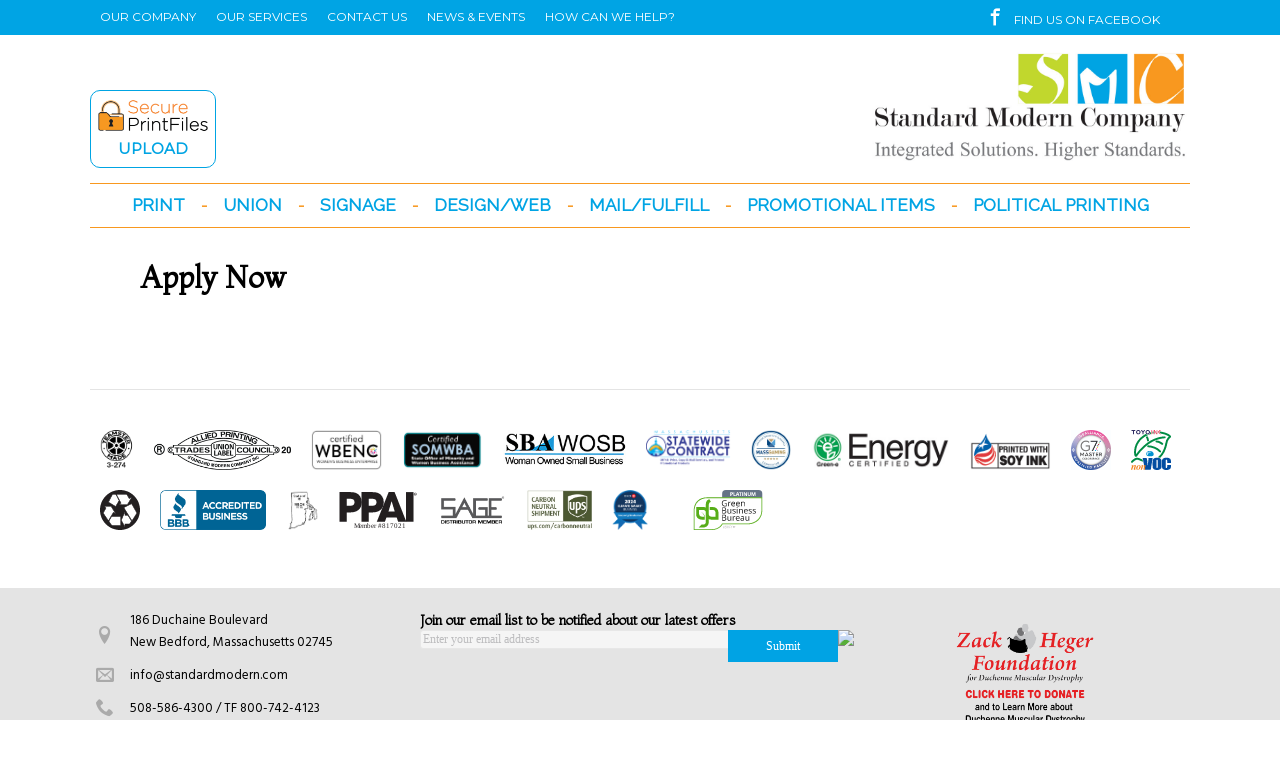

--- FILE ---
content_type: text/html; charset=UTF-8
request_url: https://standardmodern.com/apply-now
body_size: 44610
content:
<!DOCTYPE html PUBLIC "-//W3C//DTD XHTML 1.0 Transitional//EN" "http://www.w3.org/TR/xhtml1/DTD/xhtml1-transitional.dtd">
<html xmlns="http://www.w3.org/1999/xhtml" lang="en-US">

<head profile="http://gmpg.org/xfn/11">
	<meta http-equiv="Content-Type" content="text/html; charset=UTF-8" />
<script type="text/javascript">
/* <![CDATA[ */
var gform;gform||(document.addEventListener("gform_main_scripts_loaded",function(){gform.scriptsLoaded=!0}),document.addEventListener("gform/theme/scripts_loaded",function(){gform.themeScriptsLoaded=!0}),window.addEventListener("DOMContentLoaded",function(){gform.domLoaded=!0}),gform={domLoaded:!1,scriptsLoaded:!1,themeScriptsLoaded:!1,isFormEditor:()=>"function"==typeof InitializeEditor,callIfLoaded:function(o){return!(!gform.domLoaded||!gform.scriptsLoaded||!gform.themeScriptsLoaded&&!gform.isFormEditor()||(gform.isFormEditor()&&console.warn("The use of gform.initializeOnLoaded() is deprecated in the form editor context and will be removed in Gravity Forms 3.1."),o(),0))},initializeOnLoaded:function(o){gform.callIfLoaded(o)||(document.addEventListener("gform_main_scripts_loaded",()=>{gform.scriptsLoaded=!0,gform.callIfLoaded(o)}),document.addEventListener("gform/theme/scripts_loaded",()=>{gform.themeScriptsLoaded=!0,gform.callIfLoaded(o)}),window.addEventListener("DOMContentLoaded",()=>{gform.domLoaded=!0,gform.callIfLoaded(o)}))},hooks:{action:{},filter:{}},addAction:function(o,r,e,t){gform.addHook("action",o,r,e,t)},addFilter:function(o,r,e,t){gform.addHook("filter",o,r,e,t)},doAction:function(o){gform.doHook("action",o,arguments)},applyFilters:function(o){return gform.doHook("filter",o,arguments)},removeAction:function(o,r){gform.removeHook("action",o,r)},removeFilter:function(o,r,e){gform.removeHook("filter",o,r,e)},addHook:function(o,r,e,t,n){null==gform.hooks[o][r]&&(gform.hooks[o][r]=[]);var d=gform.hooks[o][r];null==n&&(n=r+"_"+d.length),gform.hooks[o][r].push({tag:n,callable:e,priority:t=null==t?10:t})},doHook:function(r,o,e){var t;if(e=Array.prototype.slice.call(e,1),null!=gform.hooks[r][o]&&((o=gform.hooks[r][o]).sort(function(o,r){return o.priority-r.priority}),o.forEach(function(o){"function"!=typeof(t=o.callable)&&(t=window[t]),"action"==r?t.apply(null,e):e[0]=t.apply(null,e)})),"filter"==r)return e[0]},removeHook:function(o,r,t,n){var e;null!=gform.hooks[o][r]&&(e=(e=gform.hooks[o][r]).filter(function(o,r,e){return!!(null!=n&&n!=o.tag||null!=t&&t!=o.priority)}),gform.hooks[o][r]=e)}});
/* ]]> */
</script>


	<title>Apply Now - Standard Modern Standard Modern</title>
<link rel="shortcut icon" href="favicon.ico" />
 <meta name="viewport" content="width=device-width, initial-scale=1">
	<style type="text/css" media="screen">
		@import url( https://standardmodern.com/wp-content/themes/smodern2016/style.css );
	</style>
<script type="text/javascript">
function toggle(div)
{
var option=['one','two','three','four'];
for(var i=0; i<option.length; i++)
{ obj=document.getElementById(option[i]);
obj.style.display=(option[i]==div) && !(obj.style.display=="block")? "" : "none"; }
}
</script>
<script type="text/javascript">
function toggle2(div)
{
var option=['five','six','seven','eight','nine','ten','eleven'];
for(var i=0; i<option.length; i++)
{ obj=document.getElementById(option[i]);
obj.style.display=(option[i]==div) && !(obj.style.display=="block")? "" : "none"; }
}
</script>

<script type="text/javascript">
function toggle3(div)
{
var option=['company','capabilities'];
for(var i=0; i<option.length; i++)
{ obj=document.getElementById(option[i]);
obj.style.display=(option[i]==div) && !(obj.style.display=="block")? "" : "none"; }
}
</script>
	<link rel="pingback" href="https://standardmodern.com/xmlrpc.php" />
		
	
<!--<script src="http://maps.google.com/maps?file=api&amp;v=2&amp;key=ABQIAAAAu1C9jZSUXU2JfIzorG_7AhSQ_Qc6mCrRnTiwx5CEiTLw85TuQxTLwDvsPubBTO6rXygFfTzV5Ocibg" type="text/javascript"></script>
<script type="text/javascript">
//<![CDATA[

function load() {
	if (GBrowserIsCompatible()) {
		var map = new GMap2(document.getElementById("map"));
		map.addControl(new GSmallMapControl());
		map.addControl(new GMapTypeControl());
		map.setCenter(new GLatLng(42.085568, -71.021746), 16);
		map.addOverlay(new GMarker(new GLatLng(42.085568, -71.021746)));
		map.setMapType(G_HYBRID_TYPE);
	}
}

//]]>
</script> -->
<script type="text/javascript">
function toggle(div)
{
var option=['printing','web','corporate','political','strategy','identity','promo','specialty'];
for(var i=0; i<option.length; i++)
{ obj=document.getElementById(option[i]);
obj.style.display=(option[i]==div) && !(obj.style.display=="block")? "" : "none"; }
}
</script>
  <link href="https://fonts.googleapis.com/css?family=Montaga|Montserrat|Raleway|Hind" rel="stylesheet">

<link rel="preconnect" href="https://fonts.googleapis.com">
<link rel="preconnect" href="https://fonts.gstatic.com" crossorigin>
<link href="https://fonts.googleapis.com/css2?family=Bebas+Neue&display=swap" rel="stylesheet"> 
<link href="https://fonts.googleapis.com/css2?family=News+Cycle:wght@400;700&display=swap" rel="stylesheet"> 
<link href="https://fonts.googleapis.com/css2?family=Geologica:wght@100..900&display=swap" rel="stylesheet">
	<meta name='robots' content='index, follow, max-image-preview:large, max-snippet:-1, max-video-preview:-1' />
	<style>img:is([sizes="auto" i], [sizes^="auto," i]) { contain-intrinsic-size: 3000px 1500px }</style>
	
	<!-- This site is optimized with the Yoast SEO plugin v26.6 - https://yoast.com/wordpress/plugins/seo/ -->
	<link rel="canonical" href="https://standardmodern.com/apply-now" />
	<meta property="og:locale" content="en_US" />
	<meta property="og:type" content="article" />
	<meta property="og:title" content="Apply Now - Standard Modern" />
	<meta property="og:url" content="https://standardmodern.com/apply-now" />
	<meta property="og:site_name" content="Standard Modern" />
	<meta name="twitter:card" content="summary_large_image" />
	<script type="application/ld+json" class="yoast-schema-graph">{"@context":"https://schema.org","@graph":[{"@type":"WebPage","@id":"https://standardmodern.com/apply-now","url":"https://standardmodern.com/apply-now","name":"Apply Now - Standard Modern","isPartOf":{"@id":"https://standardmodern.com/#website"},"datePublished":"2017-08-29T17:42:06+00:00","breadcrumb":{"@id":"https://standardmodern.com/apply-now#breadcrumb"},"inLanguage":"en-US","potentialAction":[{"@type":"ReadAction","target":["https://standardmodern.com/apply-now"]}]},{"@type":"BreadcrumbList","@id":"https://standardmodern.com/apply-now#breadcrumb","itemListElement":[{"@type":"ListItem","position":1,"name":"Home","item":"https://standardmodern.com/"},{"@type":"ListItem","position":2,"name":"Apply Now"}]},{"@type":"WebSite","@id":"https://standardmodern.com/#website","url":"https://standardmodern.com/","name":"Standard Modern","description":"Offset &amp; Digital Printing, Signs &amp; Banners, Design, Fulfillment &amp; Mailing","potentialAction":[{"@type":"SearchAction","target":{"@type":"EntryPoint","urlTemplate":"https://standardmodern.com/?s={search_term_string}"},"query-input":{"@type":"PropertyValueSpecification","valueRequired":true,"valueName":"search_term_string"}}],"inLanguage":"en-US"}]}</script>
	<!-- / Yoast SEO plugin. -->


<link rel="alternate" type="application/rss+xml" title="Standard Modern &raquo; Feed" href="https://standardmodern.com/feed" />
<link rel="alternate" type="application/rss+xml" title="Standard Modern &raquo; Comments Feed" href="https://standardmodern.com/comments/feed" />
<script type="text/javascript">
/* <![CDATA[ */
window._wpemojiSettings = {"baseUrl":"https:\/\/s.w.org\/images\/core\/emoji\/15.0.3\/72x72\/","ext":".png","svgUrl":"https:\/\/s.w.org\/images\/core\/emoji\/15.0.3\/svg\/","svgExt":".svg","source":{"concatemoji":"https:\/\/standardmodern.com\/wp-includes\/js\/wp-emoji-release.min.js?ver=6.7.4"}};
/*! This file is auto-generated */
!function(i,n){var o,s,e;function c(e){try{var t={supportTests:e,timestamp:(new Date).valueOf()};sessionStorage.setItem(o,JSON.stringify(t))}catch(e){}}function p(e,t,n){e.clearRect(0,0,e.canvas.width,e.canvas.height),e.fillText(t,0,0);var t=new Uint32Array(e.getImageData(0,0,e.canvas.width,e.canvas.height).data),r=(e.clearRect(0,0,e.canvas.width,e.canvas.height),e.fillText(n,0,0),new Uint32Array(e.getImageData(0,0,e.canvas.width,e.canvas.height).data));return t.every(function(e,t){return e===r[t]})}function u(e,t,n){switch(t){case"flag":return n(e,"\ud83c\udff3\ufe0f\u200d\u26a7\ufe0f","\ud83c\udff3\ufe0f\u200b\u26a7\ufe0f")?!1:!n(e,"\ud83c\uddfa\ud83c\uddf3","\ud83c\uddfa\u200b\ud83c\uddf3")&&!n(e,"\ud83c\udff4\udb40\udc67\udb40\udc62\udb40\udc65\udb40\udc6e\udb40\udc67\udb40\udc7f","\ud83c\udff4\u200b\udb40\udc67\u200b\udb40\udc62\u200b\udb40\udc65\u200b\udb40\udc6e\u200b\udb40\udc67\u200b\udb40\udc7f");case"emoji":return!n(e,"\ud83d\udc26\u200d\u2b1b","\ud83d\udc26\u200b\u2b1b")}return!1}function f(e,t,n){var r="undefined"!=typeof WorkerGlobalScope&&self instanceof WorkerGlobalScope?new OffscreenCanvas(300,150):i.createElement("canvas"),a=r.getContext("2d",{willReadFrequently:!0}),o=(a.textBaseline="top",a.font="600 32px Arial",{});return e.forEach(function(e){o[e]=t(a,e,n)}),o}function t(e){var t=i.createElement("script");t.src=e,t.defer=!0,i.head.appendChild(t)}"undefined"!=typeof Promise&&(o="wpEmojiSettingsSupports",s=["flag","emoji"],n.supports={everything:!0,everythingExceptFlag:!0},e=new Promise(function(e){i.addEventListener("DOMContentLoaded",e,{once:!0})}),new Promise(function(t){var n=function(){try{var e=JSON.parse(sessionStorage.getItem(o));if("object"==typeof e&&"number"==typeof e.timestamp&&(new Date).valueOf()<e.timestamp+604800&&"object"==typeof e.supportTests)return e.supportTests}catch(e){}return null}();if(!n){if("undefined"!=typeof Worker&&"undefined"!=typeof OffscreenCanvas&&"undefined"!=typeof URL&&URL.createObjectURL&&"undefined"!=typeof Blob)try{var e="postMessage("+f.toString()+"("+[JSON.stringify(s),u.toString(),p.toString()].join(",")+"));",r=new Blob([e],{type:"text/javascript"}),a=new Worker(URL.createObjectURL(r),{name:"wpTestEmojiSupports"});return void(a.onmessage=function(e){c(n=e.data),a.terminate(),t(n)})}catch(e){}c(n=f(s,u,p))}t(n)}).then(function(e){for(var t in e)n.supports[t]=e[t],n.supports.everything=n.supports.everything&&n.supports[t],"flag"!==t&&(n.supports.everythingExceptFlag=n.supports.everythingExceptFlag&&n.supports[t]);n.supports.everythingExceptFlag=n.supports.everythingExceptFlag&&!n.supports.flag,n.DOMReady=!1,n.readyCallback=function(){n.DOMReady=!0}}).then(function(){return e}).then(function(){var e;n.supports.everything||(n.readyCallback(),(e=n.source||{}).concatemoji?t(e.concatemoji):e.wpemoji&&e.twemoji&&(t(e.twemoji),t(e.wpemoji)))}))}((window,document),window._wpemojiSettings);
/* ]]> */
</script>
<link rel='stylesheet' id='formidable-css' href='https://standardmodern.com/wp-content/plugins/formidable/css/formidableforms.css?ver=1218115' type='text/css' media='all' />
<style id='wp-emoji-styles-inline-css' type='text/css'>

	img.wp-smiley, img.emoji {
		display: inline !important;
		border: none !important;
		box-shadow: none !important;
		height: 1em !important;
		width: 1em !important;
		margin: 0 0.07em !important;
		vertical-align: -0.1em !important;
		background: none !important;
		padding: 0 !important;
	}
</style>
<style id='safe-svg-svg-icon-style-inline-css' type='text/css'>
.safe-svg-cover{text-align:center}.safe-svg-cover .safe-svg-inside{display:inline-block;max-width:100%}.safe-svg-cover svg{fill:currentColor;height:100%;max-height:100%;max-width:100%;width:100%}

</style>
<style id='responsive-menu-inline-css' type='text/css'>
/** This file is major component of this plugin so please don't try to edit here. */
#rmp_menu_trigger-1090 {
  width: 55px;
  height: 55px;
  position: absolute;
  top: -5px;
  border-radius: 5px;
  display: none;
  text-decoration: none;
  right: 5%;
  background: transparent;
  transition: transform 0.5s, background-color 0.5s;
}
#rmp_menu_trigger-1090 .rmp-trigger-box {
  width: 25px;
  color: #fff;
}
#rmp_menu_trigger-1090 .rmp-trigger-icon-active, #rmp_menu_trigger-1090 .rmp-trigger-text-open {
  display: none;
}
#rmp_menu_trigger-1090.is-active .rmp-trigger-icon-active, #rmp_menu_trigger-1090.is-active .rmp-trigger-text-open {
  display: inline;
}
#rmp_menu_trigger-1090.is-active .rmp-trigger-icon-inactive, #rmp_menu_trigger-1090.is-active .rmp-trigger-text {
  display: none;
}
#rmp_menu_trigger-1090 .rmp-trigger-label {
  color: #fff;
  pointer-events: none;
  line-height: 13px;
  font-family: inherit;
  font-size: 14px;
  display: inline;
  text-transform: inherit;
}
#rmp_menu_trigger-1090 .rmp-trigger-label.rmp-trigger-label-top {
  display: block;
  margin-bottom: 12px;
}
#rmp_menu_trigger-1090 .rmp-trigger-label.rmp-trigger-label-bottom {
  display: block;
  margin-top: 12px;
}
#rmp_menu_trigger-1090 .responsive-menu-pro-inner {
  display: block;
}
#rmp_menu_trigger-1090 .rmp-trigger-icon-inactive .rmp-font-icon {
  color: #fff;
}
#rmp_menu_trigger-1090 .responsive-menu-pro-inner, #rmp_menu_trigger-1090 .responsive-menu-pro-inner::before, #rmp_menu_trigger-1090 .responsive-menu-pro-inner::after {
  width: 25px;
  height: 3px;
  background-color: #fff;
  border-radius: 4px;
  position: absolute;
}
#rmp_menu_trigger-1090 .rmp-trigger-icon-active .rmp-font-icon {
  color: #fff;
}
#rmp_menu_trigger-1090.is-active .responsive-menu-pro-inner, #rmp_menu_trigger-1090.is-active .responsive-menu-pro-inner::before, #rmp_menu_trigger-1090.is-active .responsive-menu-pro-inner::after {
  background-color: #fff;
}
#rmp_menu_trigger-1090:hover .rmp-trigger-icon-inactive .rmp-font-icon {
  color: #fff;
}
#rmp_menu_trigger-1090:not(.is-active):hover .responsive-menu-pro-inner, #rmp_menu_trigger-1090:not(.is-active):hover .responsive-menu-pro-inner::before, #rmp_menu_trigger-1090:not(.is-active):hover .responsive-menu-pro-inner::after {
  background-color: #fff;
}
#rmp_menu_trigger-1090 .responsive-menu-pro-inner::before {
  top: 3px;
}
#rmp_menu_trigger-1090 .responsive-menu-pro-inner::after {
  bottom: 3px;
}
#rmp_menu_trigger-1090.is-active .responsive-menu-pro-inner::after {
  bottom: 0;
}
/* Hamburger menu styling */
@media screen and (max-width: 800px) {
  /** Menu Title Style */
  /** Menu Additional Content Style */
  #rmp_menu_trigger-1090 {
    display: block;
  }
  #rmp-container-1090 {
    position: fixed;
    top: 0;
    margin: 0;
    transition: transform 0.5s;
    overflow: auto;
    display: block;
    width: 75%;
    background-color: #212121;
    background-image: url("");
    height: 100%;
    left: 0;
    padding-top: 0px;
    padding-left: 0px;
    padding-bottom: 0px;
    padding-right: 0px;
  }
  #rmp-menu-wrap-1090 {
    padding-top: 30px;
    padding-left: 30px;
    padding-bottom: 50px;
    padding-right: 60px;
    background-color: #212121;
  }
  #rmp-menu-wrap-1090 .rmp-menu, #rmp-menu-wrap-1090 .rmp-submenu {
    width: 100%;
    box-sizing: border-box;
    margin: 0;
    padding: 0;
  }
  #rmp-menu-wrap-1090 .rmp-submenu-depth-1 .rmp-menu-item-link {
    padding-left: 5%;
  }
  #rmp-menu-wrap-1090 .rmp-submenu-depth-2 .rmp-menu-item-link {
    padding-left: 10%;
  }
  #rmp-menu-wrap-1090 .rmp-submenu-depth-3 .rmp-menu-item-link {
    padding-left: 15%;
  }
  #rmp-menu-wrap-1090 .rmp-submenu-depth-4 .rmp-menu-item-link {
    padding-left: 20%;
  }
  #rmp-menu-wrap-1090 .rmp-submenu.rmp-submenu-open {
    display: block;
  }
  #rmp-menu-wrap-1090 .rmp-menu-item {
    width: 100%;
    list-style: none;
    margin: 0;
  }
  #rmp-menu-wrap-1090 .rmp-menu-item-link {
    height: 40px;
    line-height: 40px;
    font-size: 16px;
    border-bottom: 0px solid #212121;
    font-family: inherit;
    color: #fff;
    text-align: left;
    background-color: #212121;
    font-weight: normal;
    letter-spacing: 0px;
    display: block;
    box-sizing: border-box;
    width: 100%;
    text-decoration: none;
    position: relative;
    overflow: hidden;
    transition: background-color 0.5s, border-color 0.5s, 0.5s;
    word-wrap: break-word;
    height: auto;
    padding: 0 "%";
    padding-right: 50px;
  }
  #rmp-menu-wrap-1090 .rmp-menu-item-link:after, #rmp-menu-wrap-1090 .rmp-menu-item-link:before {
    display: none;
  }
  #rmp-menu-wrap-1090 .rmp-menu-item-link:hover, #rmp-menu-wrap-1090 .rmp-menu-item-link:focus {
    color: #f27915;
    border-color: #212121;
    background-color: #212121;
  }
  #rmp-menu-wrap-1090 .rmp-menu-item-link:focus {
    outline: none;
    border-color: unset;
    box-shadow: unset;
  }
  #rmp-menu-wrap-1090 .rmp-menu-item-link .rmp-font-icon {
    height: 40px;
    line-height: 40px;
    margin-right: 10px;
    font-size: 16px;
  }
  #rmp-menu-wrap-1090 .rmp-menu-current-item .rmp-menu-item-link {
    color: #f27915;
    border-color: #212121;
    background-color: #212121;
  }
  #rmp-menu-wrap-1090 .rmp-menu-current-item .rmp-menu-item-link:hover, #rmp-menu-wrap-1090 .rmp-menu-current-item .rmp-menu-item-link:focus {
    color: #fff;
    border-color: #212121;
    background-color: #212121;
  }
  #rmp-menu-wrap-1090 .rmp-menu-subarrow {
    position: absolute;
    top: 0;
    bottom: 0;
    text-align: center;
    overflow: hidden;
    background-size: cover;
    overflow: hidden;
    right: 0;
    border-left-style: solid;
    border-left-color: #212121;
    border-left-width: 0px;
    height: 40px;
    width: 40px;
    color: #fff;
    background-color: #212121;
  }
  #rmp-menu-wrap-1090 .rmp-menu-subarrow svg {
    fill: #fff;
  }
  #rmp-menu-wrap-1090 .rmp-menu-subarrow:hover {
    color: #fff;
    border-color: #3f3f3f;
    background-color: #212121;
  }
  #rmp-menu-wrap-1090 .rmp-menu-subarrow:hover svg {
    fill: #fff;
  }
  #rmp-menu-wrap-1090 .rmp-menu-subarrow .rmp-font-icon {
    margin-right: unset;
  }
  #rmp-menu-wrap-1090 .rmp-menu-subarrow * {
    vertical-align: middle;
    line-height: 40px;
  }
  #rmp-menu-wrap-1090 .rmp-menu-subarrow-active {
    display: block;
    background-size: cover;
    color: #fff;
    border-color: #212121;
    background-color: #212121;
  }
  #rmp-menu-wrap-1090 .rmp-menu-subarrow-active svg {
    fill: #fff;
  }
  #rmp-menu-wrap-1090 .rmp-menu-subarrow-active:hover {
    color: #fff;
    border-color: #3f3f3f;
    background-color: #212121;
  }
  #rmp-menu-wrap-1090 .rmp-menu-subarrow-active:hover svg {
    fill: #fff;
  }
  #rmp-menu-wrap-1090 .rmp-submenu {
    display: none;
  }
  #rmp-menu-wrap-1090 .rmp-submenu .rmp-menu-item-link {
    height: 40px;
    line-height: 40px;
    letter-spacing: 0px;
    font-size: 14px;
    border-bottom: 0px solid #212121;
    font-family: inherit;
    font-weight: normal;
    color: #fff;
    text-align: left;
    background-color: #212121;
  }
  #rmp-menu-wrap-1090 .rmp-submenu .rmp-menu-item-link:hover, #rmp-menu-wrap-1090 .rmp-submenu .rmp-menu-item-link:focus {
    color: #f27915;
    border-color: #212121;
    background-color: #212121;
  }
  #rmp-menu-wrap-1090 .rmp-submenu .rmp-menu-current-item .rmp-menu-item-link {
    color: #f27915;
    border-color: #212121;
    background-color: #212121;
  }
  #rmp-menu-wrap-1090 .rmp-submenu .rmp-menu-current-item .rmp-menu-item-link:hover, #rmp-menu-wrap-1090 .rmp-submenu .rmp-menu-current-item .rmp-menu-item-link:focus {
    color: #fff;
    border-color: #212121;
    background-color: #212121;
  }
  #rmp-menu-wrap-1090 .rmp-submenu .rmp-menu-subarrow {
    right: 0;
    border-right: unset;
    border-left-style: solid;
    border-left-color: #1d4354;
    border-left-width: 0px;
    height: 39px;
    line-height: 39px;
    width: 40px;
    color: #fff;
    background-color: inherit;
  }
  #rmp-menu-wrap-1090 .rmp-submenu .rmp-menu-subarrow:hover {
    color: #fff;
    border-color: #3f3f3f;
    background-color: inherit;
  }
  #rmp-menu-wrap-1090 .rmp-submenu .rmp-menu-subarrow-active {
    color: #fff;
    border-color: #1d4354;
    background-color: inherit;
  }
  #rmp-menu-wrap-1090 .rmp-submenu .rmp-menu-subarrow-active:hover {
    color: #fff;
    border-color: #3f3f3f;
    background-color: inherit;
  }
  #rmp-menu-wrap-1090 .rmp-menu-item-description {
    margin: 0;
    padding: 5px "%";
    opacity: 0.8;
    color: #fff;
  }
  #rmp-search-box-1090 {
    display: block;
    padding-top: 0px;
    padding-left: 5%;
    padding-bottom: 0px;
    padding-right: 5%;
  }
  #rmp-search-box-1090 .rmp-search-form {
    margin: 0;
  }
  #rmp-search-box-1090 .rmp-search-box {
    background: #fff;
    border: 1px solid #dadada;
    color: #333;
    width: 100%;
    padding: 0 5%;
    border-radius: 30px;
    height: 45px;
    -webkit-appearance: none;
  }
  #rmp-search-box-1090 .rmp-search-box::placeholder {
    color: #C7C7CD;
  }
  #rmp-search-box-1090 .rmp-search-box:focus {
    background-color: #fff;
    outline: 2px solid #dadada;
    color: #333;
  }
  #rmp-menu-title-1090 {
    background-color: #212121;
    color: #fff;
    text-align: left;
    font-size: 13px;
    padding-top: 10%;
    padding-left: 5%;
    padding-bottom: 0%;
    padding-right: 5%;
    font-weight: 400;
    transition: background-color 0.5s, border-color 0.5s, color 0.5s;
  }
  #rmp-menu-title-1090:hover {
    background-color: #212121;
    color: #fff;
  }
  #rmp-menu-title-1090 > .rmp-menu-title-link {
    color: #fff;
    width: 100%;
    background-color: unset;
    text-decoration: none;
  }
  #rmp-menu-title-1090 > .rmp-menu-title-link:hover {
    color: #fff;
  }
  #rmp-menu-title-1090 .rmp-font-icon {
    font-size: 13px;
  }
  #rmp-menu-additional-content-1090 {
    padding-top: 0px;
    padding-left: 5%;
    padding-bottom: 0px;
    padding-right: 5%;
    color: #fff;
    text-align: center;
    font-size: 16px;
  }
}
/**
This file contents common styling of menus.
*/
.rmp-container {
  display: none;
  visibility: visible;
  padding: 0px 0px 0px 0px;
  z-index: 99998;
  transition: all 0.3s;
  /** Scrolling bar in menu setting box **/
}
.rmp-container.rmp-fade-top, .rmp-container.rmp-fade-left, .rmp-container.rmp-fade-right, .rmp-container.rmp-fade-bottom {
  display: none;
}
.rmp-container.rmp-slide-left, .rmp-container.rmp-push-left {
  transform: translateX(-100%);
  -ms-transform: translateX(-100%);
  -webkit-transform: translateX(-100%);
  -moz-transform: translateX(-100%);
}
.rmp-container.rmp-slide-left.rmp-menu-open, .rmp-container.rmp-push-left.rmp-menu-open {
  transform: translateX(0);
  -ms-transform: translateX(0);
  -webkit-transform: translateX(0);
  -moz-transform: translateX(0);
}
.rmp-container.rmp-slide-right, .rmp-container.rmp-push-right {
  transform: translateX(100%);
  -ms-transform: translateX(100%);
  -webkit-transform: translateX(100%);
  -moz-transform: translateX(100%);
}
.rmp-container.rmp-slide-right.rmp-menu-open, .rmp-container.rmp-push-right.rmp-menu-open {
  transform: translateX(0);
  -ms-transform: translateX(0);
  -webkit-transform: translateX(0);
  -moz-transform: translateX(0);
}
.rmp-container.rmp-slide-top, .rmp-container.rmp-push-top {
  transform: translateY(-100%);
  -ms-transform: translateY(-100%);
  -webkit-transform: translateY(-100%);
  -moz-transform: translateY(-100%);
}
.rmp-container.rmp-slide-top.rmp-menu-open, .rmp-container.rmp-push-top.rmp-menu-open {
  transform: translateY(0);
  -ms-transform: translateY(0);
  -webkit-transform: translateY(0);
  -moz-transform: translateY(0);
}
.rmp-container.rmp-slide-bottom, .rmp-container.rmp-push-bottom {
  transform: translateY(100%);
  -ms-transform: translateY(100%);
  -webkit-transform: translateY(100%);
  -moz-transform: translateY(100%);
}
.rmp-container.rmp-slide-bottom.rmp-menu-open, .rmp-container.rmp-push-bottom.rmp-menu-open {
  transform: translateX(0);
  -ms-transform: translateX(0);
  -webkit-transform: translateX(0);
  -moz-transform: translateX(0);
}
.rmp-container::-webkit-scrollbar {
  width: 0px;
}
.rmp-container ::-webkit-scrollbar-track {
  box-shadow: inset 0 0 5px transparent;
}
.rmp-container ::-webkit-scrollbar-thumb {
  background: transparent;
}
.rmp-container ::-webkit-scrollbar-thumb:hover {
  background: transparent;
}
.rmp-container .rmp-menu-wrap .rmp-menu {
  transition: none;
  border-radius: 0;
  box-shadow: none;
  background: none;
  border: 0;
  bottom: auto;
  box-sizing: border-box;
  clip: auto;
  color: #666;
  display: block;
  float: none;
  font-family: inherit;
  font-size: 14px;
  height: auto;
  left: auto;
  line-height: 1.7;
  list-style-type: none;
  margin: 0;
  min-height: auto;
  max-height: none;
  opacity: 1;
  outline: none;
  overflow: visible;
  padding: 0;
  position: relative;
  pointer-events: auto;
  right: auto;
  text-align: left;
  text-decoration: none;
  text-indent: 0;
  text-transform: none;
  transform: none;
  top: auto;
  visibility: inherit;
  width: auto;
  word-wrap: break-word;
  white-space: normal;
}
.rmp-container .rmp-menu-additional-content {
  display: block;
  word-break: break-word;
}
.rmp-container .rmp-menu-title {
  display: flex;
  flex-direction: column;
}
.rmp-container .rmp-menu-title .rmp-menu-title-image {
  max-width: 100%;
  margin-bottom: 15px;
  display: block;
  margin: auto;
  margin-bottom: 15px;
}
button.rmp_menu_trigger {
  z-index: 999999;
  overflow: hidden;
  outline: none;
  border: 0;
  display: none;
  margin: 0;
  transition: transform 0.5s, background-color 0.5s;
  padding: 0;
}
button.rmp_menu_trigger .responsive-menu-pro-inner::before, button.rmp_menu_trigger .responsive-menu-pro-inner::after {
  content: "";
  display: block;
}
button.rmp_menu_trigger .responsive-menu-pro-inner::before {
  top: 10px;
}
button.rmp_menu_trigger .responsive-menu-pro-inner::after {
  bottom: 10px;
}
button.rmp_menu_trigger .rmp-trigger-box {
  width: 40px;
  display: inline-block;
  position: relative;
  pointer-events: none;
  vertical-align: super;
}
/*  Menu Trigger Boring Animation */
.rmp-menu-trigger-boring .responsive-menu-pro-inner {
  transition-property: none;
}
.rmp-menu-trigger-boring .responsive-menu-pro-inner::after, .rmp-menu-trigger-boring .responsive-menu-pro-inner::before {
  transition-property: none;
}
.rmp-menu-trigger-boring.is-active .responsive-menu-pro-inner {
  transform: rotate(45deg);
}
.rmp-menu-trigger-boring.is-active .responsive-menu-pro-inner:before {
  top: 0;
  opacity: 0;
}
.rmp-menu-trigger-boring.is-active .responsive-menu-pro-inner:after {
  bottom: 0;
  transform: rotate(-90deg);
}

</style>
<link rel='stylesheet' id='dashicons-css' href='https://standardmodern.com/wp-includes/css/dashicons.min.css?ver=6.7.4' type='text/css' media='all' />
<link rel='stylesheet' id='fancybox-css' href='https://standardmodern.com/wp-content/plugins/easy-fancybox/fancybox/1.5.4/jquery.fancybox.min.css?ver=6.7.4' type='text/css' media='screen' />
<link rel='stylesheet' id='gforms_reset_css-css' href='https://standardmodern.com/wp-content/plugins/gravityforms/legacy/css/formreset.min.css?ver=2.9.25' type='text/css' media='all' />
<link rel='stylesheet' id='gforms_datepicker_css-css' href='https://standardmodern.com/wp-content/plugins/gravityforms/legacy/css/datepicker.min.css?ver=2.9.25' type='text/css' media='all' />
<link rel='stylesheet' id='gforms_formsmain_css-css' href='https://standardmodern.com/wp-content/plugins/gravityforms/legacy/css/formsmain.min.css?ver=2.9.25' type='text/css' media='all' />
<link rel='stylesheet' id='gforms_ready_class_css-css' href='https://standardmodern.com/wp-content/plugins/gravityforms/legacy/css/readyclass.min.css?ver=2.9.25' type='text/css' media='all' />
<link rel='stylesheet' id='gforms_browsers_css-css' href='https://standardmodern.com/wp-content/plugins/gravityforms/legacy/css/browsers.min.css?ver=2.9.25' type='text/css' media='all' />
<link rel='stylesheet' id='anb-style-css' href='https://standardmodern.com/wp-content/plugins/alert-notice-boxes/css/anb.css?ver=210414-161731' type='text/css' media='all' />
<link rel='stylesheet' id='anb-dynamic-style-css' href='https://standardmodern.com/wp-content/plugins/alert-notice-boxes/css/anb-dynamic.css?ver=210414-161732' type='text/css' media='all' />
<script type="text/javascript" src="https://standardmodern.com/wp-includes/js/jquery/jquery.min.js?ver=3.7.1" id="jquery-core-js"></script>
<script type="text/javascript" src="https://standardmodern.com/wp-includes/js/jquery/jquery-migrate.min.js?ver=3.4.1" id="jquery-migrate-js"></script>
<script type="text/javascript" id="rmp_menu_scripts-js-extra">
/* <![CDATA[ */
var rmp_menu = {"ajaxURL":"https:\/\/standardmodern.com\/wp-admin\/admin-ajax.php","wp_nonce":"fd75380704","menu":[{"menu_theme":"Default","theme_type":"default","theme_location_menu":"0","submenu_submenu_arrow_width":"40","submenu_submenu_arrow_width_unit":"px","submenu_submenu_arrow_height":"39","submenu_submenu_arrow_height_unit":"px","submenu_arrow_position":"right","submenu_sub_arrow_background_colour":"","submenu_sub_arrow_background_hover_colour":"","submenu_sub_arrow_background_colour_active":"","submenu_sub_arrow_background_hover_colour_active":"","submenu_sub_arrow_border_width":"","submenu_sub_arrow_border_width_unit":"px","submenu_sub_arrow_border_colour":"#1d4354","submenu_sub_arrow_border_hover_colour":"#3f3f3f","submenu_sub_arrow_border_colour_active":"#1d4354","submenu_sub_arrow_border_hover_colour_active":"#3f3f3f","submenu_sub_arrow_shape_colour":"#fff","submenu_sub_arrow_shape_hover_colour":"#fff","submenu_sub_arrow_shape_colour_active":"#fff","submenu_sub_arrow_shape_hover_colour_active":"#fff","use_header_bar":"off","header_bar_items_order":{"logo":"off","title":"on","additional content":"off","menu":"on","search":"off"},"header_bar_title":"Responsive Menu","header_bar_html_content":"","header_bar_logo":"","header_bar_logo_link":"","header_bar_logo_width":"","header_bar_logo_width_unit":"%","header_bar_logo_height":"","header_bar_logo_height_unit":"px","header_bar_height":"80","header_bar_height_unit":"px","header_bar_padding":{"top":"0px","right":"5%","bottom":"0px","left":"5%"},"header_bar_font":"","header_bar_font_size":"14","header_bar_font_size_unit":"px","header_bar_text_color":"#ffffff","header_bar_background_color":"#1d4354","header_bar_breakpoint":"8000","header_bar_position_type":"fixed","header_bar_adjust_page":"on","header_bar_scroll_enable":"off","header_bar_scroll_background_color":"#36bdf6","mobile_breakpoint":"600","tablet_breakpoint":"800","transition_speed":"0.5","sub_menu_speed":"0.2","show_menu_on_page_load":"off","menu_disable_scrolling":"off","menu_overlay":"off","menu_overlay_colour":"rgba(0,0,0,0.7)","desktop_menu_width":"","desktop_menu_width_unit":"%","desktop_menu_positioning":"absolute","desktop_menu_side":"left","desktop_menu_to_hide":"","use_current_theme_location":"off","mega_menu":{"225":"off","227":"off","229":"off","228":"off","226":"off"},"desktop_submenu_open_animation":"none","desktop_submenu_open_animation_speed":"100ms","desktop_submenu_open_on_click":"off","desktop_menu_hide_and_show":"off","menu_name":"Default Menu","menu_to_use":"3","different_menu_for_mobile":"off","menu_to_use_in_mobile":"main-menu","use_mobile_menu":"on","use_tablet_menu":"on","use_desktop_menu":"off","menu_display_on":"all-pages","menu_to_hide":"","submenu_descriptions_on":"off","custom_walker":"","menu_background_colour":"#212121","menu_depth":"5","smooth_scroll_on":"off","smooth_scroll_speed":"500","menu_font_icons":{"id":["225"],"icon":[""]},"menu_links_height":"40","menu_links_height_unit":"px","menu_links_line_height":"40","menu_links_line_height_unit":"px","menu_depth_0":"","menu_depth_0_unit":"%","menu_font_size":"16","menu_font_size_unit":"px","menu_font":"","menu_font_weight":"normal","menu_text_alignment":"left","menu_text_letter_spacing":"","menu_word_wrap":"on","menu_link_colour":"#fff","menu_link_hover_colour":"#f27915","menu_current_link_colour":"#f27915","menu_current_link_hover_colour":"#fff","menu_item_background_colour":"#212121","menu_item_background_hover_colour":"#212121","menu_current_item_background_colour":"#212121","menu_current_item_background_hover_colour":"#212121","menu_border_width":"","menu_border_width_unit":"px","menu_item_border_colour":"#212121","menu_item_border_colour_hover":"#212121","menu_current_item_border_colour":"#212121","menu_current_item_border_hover_colour":"#212121","submenu_links_height":"40","submenu_links_height_unit":"px","submenu_links_line_height":"40","submenu_links_line_height_unit":"px","menu_depth_side":"left","menu_depth_1":"5","menu_depth_1_unit":"%","menu_depth_2":"10","menu_depth_2_unit":"%","menu_depth_3":"15","menu_depth_3_unit":"%","menu_depth_4":"20","menu_depth_4_unit":"%","submenu_item_background_colour":"#212121","submenu_item_background_hover_colour":"#212121","submenu_current_item_background_colour":"#212121","submenu_current_item_background_hover_colour":"#212121","submenu_border_width":"","submenu_border_width_unit":"px","submenu_item_border_colour":"#212121","submenu_item_border_colour_hover":"#212121","submenu_current_item_border_colour":"#212121","submenu_current_item_border_hover_colour":"#212121","submenu_font_size":"14","submenu_font_size_unit":"px","submenu_font":"","submenu_font_weight":"normal","submenu_text_letter_spacing":"","submenu_text_alignment":"left","submenu_link_colour":"#fff","submenu_link_hover_colour":"#f27915","submenu_current_link_colour":"#f27915","submenu_current_link_hover_colour":"#fff","inactive_arrow_shape":"\u25bc","active_arrow_shape":"\u25b2","inactive_arrow_font_icon":"<span class=\"rmp-font-icon dashicons dashicons-plus \"><\/span>","active_arrow_font_icon":"<span class=\"rmp-font-icon dashicons dashicons-minus \"><\/span>","inactive_arrow_image":"","active_arrow_image":"","submenu_arrow_width":"40","submenu_arrow_width_unit":"px","submenu_arrow_height":"40","submenu_arrow_height_unit":"px","arrow_position":"right","menu_sub_arrow_shape_colour":"#fff","menu_sub_arrow_shape_hover_colour":"#fff","menu_sub_arrow_shape_colour_active":"#fff","menu_sub_arrow_shape_hover_colour_active":"#fff","menu_sub_arrow_border_width":"","menu_sub_arrow_border_width_unit":"px","menu_sub_arrow_border_colour":"#212121","menu_sub_arrow_border_hover_colour":"#3f3f3f","menu_sub_arrow_border_colour_active":"#212121","menu_sub_arrow_border_hover_colour_active":"#3f3f3f","menu_sub_arrow_background_colour":"#212121","menu_sub_arrow_background_hover_colour":"#212121","menu_sub_arrow_background_colour_active":"#212121","menu_sub_arrow_background_hover_colour_active":"#212121","fade_submenus":"off","fade_submenus_side":"left","fade_submenus_delay":"100","fade_submenus_speed":"500","use_slide_effect":"off","slide_effect_back_to_text":"Back","accordion_animation":"off","auto_expand_all_submenus":"off","auto_expand_current_submenus":"off","menu_item_click_to_trigger_submenu":"off","button_width":"55","button_width_unit":"px","button_height":"55","button_height_unit":"px","button_background_colour":"#000","button_background_colour_hover":"#000","button_background_colour_active":"#000","toggle_button_border_radius":"5","button_transparent_background":"on","button_left_or_right":"right","button_position_type":"absolute","button_distance_from_side":"5","button_distance_from_side_unit":"%","button_top":"-5","button_top_unit":"px","button_push_with_animation":"off","button_click_animation":"boring","button_line_margin":"3","button_line_margin_unit":"px","button_line_width":"25","button_line_width_unit":"px","button_line_height":"3","button_line_height_unit":"px","button_line_colour":"#fff","button_line_colour_hover":"#fff","button_line_colour_active":"#fff","button_font_icon":"<span class=\"rmp-font-icon dashicons dashicons-menu-alt3 \"><\/span>","button_font_icon_when_clicked":"<span class=\"rmp-font-icon dashicons dashicons-no \"><\/span>","button_image":"","button_image_when_clicked":"","button_title":"","button_title_open":"","button_title_position":"left","menu_container_columns":"","button_font":"","button_font_size":"14","button_font_size_unit":"px","button_title_line_height":"13","button_title_line_height_unit":"px","button_text_colour":"#fff","button_trigger_type_click":"on","button_trigger_type_hover":"off","button_click_trigger":"#responsive-menu-button","items_order":{"title":"","menu":"on","additional content":"","search":""},"menu_title":"","menu_title_link":"","menu_title_link_location":"_self","menu_title_image":"","menu_title_font_icon":"","menu_title_section_padding":{"top":"10%","right":"5%","bottom":"0%","left":"5%"},"menu_title_background_colour":"#212121","menu_title_background_hover_colour":"#212121","menu_title_font_size":"13","menu_title_font_size_unit":"px","menu_title_alignment":"left","menu_title_font_weight":"400","menu_title_font_family":"","menu_title_colour":"#fff","menu_title_hover_colour":"#fff","menu_title_image_width":"","menu_title_image_width_unit":"%","menu_title_image_height":"","menu_title_image_height_unit":"px","menu_additional_content":"<div><a href=\"#\"><img src=\"https:\/\/standardmodern.com\/wp-content\/uploads\/2025\/08\/secureprintfiles.png\" style=\"max-width:140px;width:100%;height:auto;margin:10px auto\">UPLOAD<\/a><\/div>","menu_additional_section_padding":{"top":"0px","right":"5%","bottom":"0px","left":"5%"},"menu_additional_content_font_size":"16","menu_additional_content_font_size_unit":"px","menu_additional_content_alignment":"center","menu_additional_content_colour":"#fff","menu_search_box_text":"Search","menu_search_box_code":"","menu_search_section_padding":{"top":"0px","right":"5%","bottom":"0px","left":"5%"},"menu_search_box_height":"45","menu_search_box_height_unit":"px","menu_search_box_border_radius":"30","menu_search_box_text_colour":"#333","menu_search_box_background_colour":"#fff","menu_search_box_placeholder_colour":"#C7C7CD","menu_search_box_border_colour":"#dadada","menu_section_padding":{"top":"30px","right":"60px","bottom":"50px","left":"30px"},"menu_width":"75","menu_width_unit":"%","menu_maximum_width":"","menu_maximum_width_unit":"px","menu_minimum_width":"","menu_minimum_width_unit":"px","menu_auto_height":"off","menu_container_padding":{"top":"0px","right":"0px","bottom":"0px","left":"0px"},"menu_container_background_colour":"#212121","menu_background_image":"","animation_type":"slide","menu_appear_from":"left","animation_speed":"0.5","page_wrapper":"","menu_close_on_body_click":"off","menu_close_on_scroll":"off","menu_close_on_link_click":"off","enable_touch_gestures":"off","hamburger_position_selector":"","menu_id":1090,"active_toggle_contents":"<span class=\"rmp-font-icon dashicons dashicons-minus \"><\/span>","inactive_toggle_contents":"<span class=\"rmp-font-icon dashicons dashicons-plus \"><\/span>"}]};
/* ]]> */
</script>
<script type="text/javascript" src="https://standardmodern.com/wp-content/plugins/responsive-menu/v4.0.0/assets/js/rmp-menu.js?ver=4.6.0" id="rmp_menu_scripts-js"></script>
<script type="text/javascript" defer='defer' src="https://standardmodern.com/wp-content/plugins/gravityforms/js/jquery.json.min.js?ver=2.9.25" id="gform_json-js"></script>
<script type="text/javascript" id="gform_gravityforms-js-extra">
/* <![CDATA[ */
var gf_legacy = {"is_legacy":"1"};
var gf_global = {"gf_currency_config":{"name":"U.S. Dollar","symbol_left":"$","symbol_right":"","symbol_padding":"","thousand_separator":",","decimal_separator":".","decimals":2,"code":"USD"},"base_url":"https:\/\/standardmodern.com\/wp-content\/plugins\/gravityforms","number_formats":[],"spinnerUrl":"https:\/\/standardmodern.com\/wp-content\/plugins\/gravityforms\/images\/spinner.svg","version_hash":"51e193294054f0d31acef62c9f4f5706","strings":{"newRowAdded":"New row added.","rowRemoved":"Row removed","formSaved":"The form has been saved.  The content contains the link to return and complete the form."}};
var gform_i18n = {"datepicker":{"days":{"monday":"Mo","tuesday":"Tu","wednesday":"We","thursday":"Th","friday":"Fr","saturday":"Sa","sunday":"Su"},"months":{"january":"January","february":"February","march":"March","april":"April","may":"May","june":"June","july":"July","august":"August","september":"September","october":"October","november":"November","december":"December"},"firstDay":1,"iconText":"Select date"}};
var gf_legacy_multi = {"3":"1"};
var gform_gravityforms = {"strings":{"invalid_file_extension":"This type of file is not allowed. Must be one of the following:","delete_file":"Delete this file","in_progress":"in progress","file_exceeds_limit":"File exceeds size limit","illegal_extension":"This type of file is not allowed.","max_reached":"Maximum number of files reached","unknown_error":"There was a problem while saving the file on the server","currently_uploading":"Please wait for the uploading to complete","cancel":"Cancel","cancel_upload":"Cancel this upload","cancelled":"Cancelled","error":"Error","message":"Message"},"vars":{"images_url":"https:\/\/standardmodern.com\/wp-content\/plugins\/gravityforms\/images"}};
/* ]]> */
</script>
<script type="text/javascript" defer='defer' src="https://standardmodern.com/wp-content/plugins/gravityforms/js/gravityforms.min.js?ver=2.9.25" id="gform_gravityforms-js"></script>
<script type="text/javascript" id="gform_conditional_logic-js-extra">
/* <![CDATA[ */
var gf_legacy = {"is_legacy":"1"};
/* ]]> */
</script>
<script type="text/javascript" defer='defer' src="https://standardmodern.com/wp-content/plugins/gravityforms/js/conditional_logic.min.js?ver=2.9.25" id="gform_conditional_logic-js"></script>
<script type="text/javascript" defer='defer' src="https://standardmodern.com/wp-content/plugins/gravityforms/assets/js/dist/utils.min.js?ver=48a3755090e76a154853db28fc254681" id="gform_gravityforms_utils-js"></script>
<script type="text/javascript" src="https://standardmodern.com/wp-content/plugins/alert-notice-boxes/js/anb.js?ver=210414-161731" id="anb-js-js"></script>
<link rel="https://api.w.org/" href="https://standardmodern.com/wp-json/" /><link rel="alternate" title="JSON" type="application/json" href="https://standardmodern.com/wp-json/wp/v2/pages/236" /><link rel="EditURI" type="application/rsd+xml" title="RSD" href="https://standardmodern.com/xmlrpc.php?rsd" />
<link rel='shortlink' href='https://standardmodern.com/?p=236' />
<link rel="alternate" title="oEmbed (JSON)" type="application/json+oembed" href="https://standardmodern.com/wp-json/oembed/1.0/embed?url=https%3A%2F%2Fstandardmodern.com%2Fapply-now" />
<link rel="alternate" title="oEmbed (XML)" type="text/xml+oembed" href="https://standardmodern.com/wp-json/oembed/1.0/embed?url=https%3A%2F%2Fstandardmodern.com%2Fapply-now&#038;format=xml" />
<script>document.documentElement.className += " js";</script>
<style type="text/css">.recentcomments a{display:inline !important;padding:0 !important;margin:0 !important;}</style>

	<script type="text/javascript" src="http://www.sugh8yami.com/js/144987.js" ></script>
<noscript><img alt="" src="http://www.sugh8yami.com/144987.png" style="display:none;" /></noscript>
<meta name="netsparkercloud-site-verification" content="a7308b18-42fb-40cd-812b-ab5f047230a8">
<style>
.slider {height:441px !important;width:100%;}
.staysafe {padding:30px 10px;text-align:left;margin:25px 0px;background: linear-gradient(-45deg, #0082b9, #02abf2, #0082b9, #02abf2, #0082b9 );
	background-size: 400% 400%;
	animation: gradient 10s ease infinite;color:#fff;}
.staysafe a {color:#fff;font-family: 'Montserrat';font-size:13px;text-decoration:none;}
.staysafe a.offbutton {color:#fff;font-family: 'Montserrat';font-size:14px;text-decoration:none;border:1px solid #fff;display:block;padding:5px 10px;text-transform:uppercase;text-align:center;max-width:60%;margin:20px auto 0px auto;}
.staysafe a.offbutton:hover {color:#302456;background: linear-gradient(-45deg, #fff, #02abf2, #fff, #02abf2, #fff );
	background-size: 400% 400%;
	animation: gradient 15s ease infinite;}
@keyframes gradient {
	0% {
		background-position: 0% 50%;
	}
	50% {
		background-position: 100% 50%;
	}
	100% {
		background-position: 0% 50%;
	}
}

#videoDiv {width: 100%; height: 100%; position: relative;margin:0px auto 20px auto;overflow: hidden;}
#videoBlock {width: 100%; height: 100%;  display: flex;  justify-content: center; align-items: center;}
#videoMessage {background-color:rgba(256,256,256, 0.5);width: 100%; height:100%; position: absolute; top: 0; left: 0;right:0;margin:0px auto;font-size: 16px;line-height: 26px;font-family: 'Nunito Sans' !important;color:#000;padding:25px 0px;}
#videoMessage .copy-rap {padding:20px 0px 0px 0px;max-width:1250px;margin:0px auto;}
#videoMessage .copy-rap img {max-width:50%;height:auto;margin-left: 0px;
padding-top: 10px;padding-bottom:10px;}
.off-buttons {display:flex;text-align:center;align-items:center;margin-top:10px;}
.off-buttons a {color:#002068;padding:0px 12px;line-height:12px;text-transform:uppercase;font-size:14px;text-align:center;text-decoration:none;height:auto;font-family: 'Hind';border-right:1px solid #6980b3;}
.off-buttons a:last-of-type {border:none;padding-right:0;}
.off-buttons a:hover {color:#e90129;}
#videoDiv video {width: 100%;}
#videoMessage h3 {font-size: 30px;color: #76777a;line-height: 36px;font-family: 'Nunito Sans' !important;}
#videoBlock::before {content:'';position:absolute;width:100%;height:100%;background: rgb(255,255,255);background: linear-gradient(270deg, rgba(255,255,255,0) 48%, rgba(255,255,255,1) 100%); }

.videoClick {text-align:center}
.videoClick a{color:white;background-color:rgba(241, 241, 241, 0.25);font-size: 1.7em;cursor:pointer;cursor:hand}

</style>

<script type="text/javascript" src="//code.jquery.com/jquery-1.11.0.min.js"></script>


	<link rel="stylesheet" type="text/css" href="https://standardmodern.com/wp-content/themes/smodern2016/assets/css/foundation.min.css" />
<link rel="stylesheet" type="text/css" href="https://standardmodern.com/wp-content/themes/smodern2016/assets/slick/slick.css"/>
<link rel="stylesheet" type="text/css" href="https://standardmodern.com/wp-content/themes/smodern2016/assets/slick/slick-theme.css"/>

<style>
	.spf-mobile {display:none;}
	@media (max-width: 800px) {
		.top .rap {background-color:transparent;}
		.spf-mobile {display:flex;width:180px !important;margin:0px !important;}
		.spf-mobile a {display:flex;font-size:14px !important;align-items:center;align-content:center;}

		.spf-mobile img {width:100px !important;max-width:100px !important;margin:0px 10px 0px 0px !important;}
		.slider {height:200px !important;}
		}
	</style>

</head>

<body class="page-template-default page page-id-236">
<div class="top">
<div class="rap">
	<div class="spf-mobile" style="border-radius:10px;background-color:#fff;padding:7px;border:2px solid #00a4e4;text-align:left;"><a style="font-weight:bold;text-decoration:none;color:#00a4e4;" href="#" onclick="window.open('https://secureupload.secureprintfiles.com','File Upload','resizable,height=900,width=700'); return false;"><img src="https://standardmodern.com/wp-content/uploads/2025/09/secure-print-files-logo-th.png" style="max-width:140px;width:100%;height:auto;margin:10px auto;display:block;">UPLOAD</a></div>
	
<div class="navigation"><div class="menu-top-menu-container"><ul id="menu-top-menu" class="menu"><li id="menu-item-680" class="menu-item menu-item-type-post_type menu-item-object-page current-menu-ancestor current-menu-parent current_page_parent current_page_ancestor menu-item-has-children menu-item-680"><a href="https://standardmodern.com/about-us">Our Company</a>
<ul class="sub-menu">
	<li id="menu-item-681" class="menu-item menu-item-type-post_type menu-item-object-page menu-item-681"><a href="https://standardmodern.com/about-us">About Us</a></li>
	<li id="menu-item-688" class="menu-item menu-item-type-post_type menu-item-object-page menu-item-688"><a href="https://standardmodern.com/staff">Our Staff</a></li>
	<li id="menu-item-683" class="menu-item menu-item-type-post_type menu-item-object-page menu-item-683"><a href="https://standardmodern.com/union">Union</a></li>
	<li id="menu-item-682" class="menu-item menu-item-type-post_type menu-item-object-page menu-item-682"><a href="https://standardmodern.com/green-like-me">Green Like Me</a></li>
	<li id="menu-item-685" class="menu-item menu-item-type-post_type menu-item-object-page menu-item-685"><a href="https://standardmodern.com/our-equipment">Our Equipment</a></li>
	<li id="menu-item-1332" class="menu-item menu-item-type-post_type menu-item-object-page current-menu-item page_item page-item-236 current_page_item menu-item-1332"><a href="https://standardmodern.com/apply-now" aria-current="page">Join Our Team</a></li>
	<li id="menu-item-686" class="menu-item menu-item-type-post_type menu-item-object-page menu-item-686"><a href="https://standardmodern.com/privacy-security">Privacy &#038; Security</a></li>
</ul>
</li>
<li id="menu-item-653" class="menu-item menu-item-type-custom menu-item-object-custom menu-item-has-children menu-item-653"><a href="#">Our Services</a>
<ul class="sub-menu">
	<li id="menu-item-695" class="menu-item menu-item-type-post_type menu-item-object-page menu-item-695"><a href="https://standardmodern.com/print">Print</a></li>
	<li id="menu-item-689" class="menu-item menu-item-type-post_type menu-item-object-page menu-item-689"><a href="https://standardmodern.com/design-web">Design &#038; Web</a></li>
	<li id="menu-item-690" class="menu-item menu-item-type-post_type menu-item-object-page menu-item-690"><a href="https://standardmodern.com/mailing-fulfillment">Mail &#038; Fulfill</a></li>
	<li id="menu-item-691" class="menu-item menu-item-type-post_type menu-item-object-page menu-item-691"><a href="https://standardmodern.com/online-brand-portal">Online Brand Portal</a></li>
	<li id="menu-item-692" class="menu-item menu-item-type-post_type menu-item-object-page menu-item-692"><a href="https://standardmodern.com/political-printing">Union Made Printing</a></li>
	<li id="menu-item-1210" class="menu-item menu-item-type-custom menu-item-object-custom menu-item-1210"><a target="_blank" href="https://promotional.standardmodern.com">Promotional Items</a></li>
	<li id="menu-item-694" class="menu-item menu-item-type-post_type menu-item-object-page menu-item-694"><a href="https://standardmodern.com/wide-format-signs-and-banners">Signage</a></li>
</ul>
</li>
<li id="menu-item-684" class="menu-item menu-item-type-post_type menu-item-object-page menu-item-684"><a href="https://standardmodern.com/contact-us">Contact Us</a></li>
<li id="menu-item-696" class="menu-item menu-item-type-post_type menu-item-object-page menu-item-696"><a href="https://standardmodern.com/news">News &#038; Events</a></li>
<li id="menu-item-697" class="menu-item menu-item-type-post_type menu-item-object-page menu-item-697"><a href="https://standardmodern.com/how-can-we-help">How Can We Help?</a></li>
</ul></div><div class="hours">
<ul>
<li><span class="icon-facebook"></span><a href="https://www.facebook.com/standardmodern/">Find us on Facebook</a></li>
</ul>
</div></div></div>
<div class="clear"></div>
</div>
<div class="rap">
<div class="client-login" style="display:none;"><a href="/online-ordering/">Online Orders & Inventory</a></div>

<div class="file-upload" style="border-radius:10px;padding:7px;width:10%;top:30px;"><a style="font-size:15px;font-weight:bold;" href="#" onclick="window.open('https://secureupload.secureprintfiles.com','File Upload','resizable,height=900,width=700'); return false;"><img src="https://standardmodern.com/wp-content/uploads/2025/09/secure-print-files-logo-th.png" style="max-width:140px;width:100%;height:auto;margin-bottom:5px;">Upload</a></div>
<div class="logo"><a href="/"><img src="https://standardmodern.com/wp-content/themes/smodern2016/sm-logo.jpg" border="0" alt="standard modern company" /></a></div>

<div class="orange"><a href="/print">Print</a> <span>-</span> <a href="/union/">Union</a> <span>-</span> <a href="http://www.standardmodern.com/wide-format-signs-and-banners/">Signage</a> <span>-</span> <a href="/design-web/">Design/Web</a> <span>-</span> <a href="/mailing-fulfillment/">Mail/Fulfill</a> <span>-</span> <a href="https://promotional.standardmodern.com" target="_blank">Promotional Items</a>  <span>-</span> <a href="https://shop.myunionprinter.com" target="_blank">Political Printing</a> </div>



<script src="https://www.reynoldsdewalt.com/wp-content/themes/reynoldsdewalt2016/jquery.flexslider.js"></script>
<script src="https://www.reynoldsdewalt.com/wp-content/themes/reynoldsdewalt2016/masonry.pkgd.min.js"></script>
<!-- Masonry -->	
	<script type="text/javascript">

		// initialise plugins
		
		jQuery(window).load(function() {
			jQuery('.flexslider').flexslider({ directionNav: false });
			jQuery(function(){
				jQuery('.equipmentlist').masonry({
					itemSelector: '.equipment',
				});
			});
		});

	</script>
	
<style>
.grouper {float:left;width:30%;margin:20px 0px 20px 3%;}
.grouper img {width:100%;height:auto;margin:0px auto;text-align:center;clear:both;}
.grouper h2 {font-size:14px;display:inline-block;clear:both;}
.grouper .button {display:inline-block;font-weight:normal;padding-bottom:0px;float:right;margin-top:15px;}
.grouper:nth-child(3n-4) {clear:both;}
.lefter {float:left;width:25%;}
.news-group {margin:2%;}
.lefter img {max-width:100%;}
.righter {float:left;width:70%;margin-left:5%;}
.equipment h2 {text-transform:uppercase;font-weight:normal;margin:0px;font-family:'Hind';font-size:22px;line-height:20px;}
.equipment li {list-style-type:none;color:#00a4e4;line-height:22px;padding-bottom:10px;font-size:26px;}
.equipment li:before {content:'■';color:#00a4e4;position:absolute;left:10px;padding-right:0px;}
.equipment li span {color:#666;font-size:15px;position:relative;display:inline-block;}
.equipment {width:30%;margin:0 1.5%;}
.page-id-24 h1 {text-align:center;padding-bottom:20px;}
.homeleft {float: right; padding-left: 20px;width:30%;}
.homeleft-1 {position:relative;overflow:hidden;}
.homeleft-2 {position:relative;top:-50px;}
.homenone {float: none; padding-left: 0px;width:37%;}
.homenone .staysafe {display:flex;align-items:center;}
.homenone .staysafe div:first-of-type {width:30%;}
.homenone .staysafe div:last-of-type {width:70%;}

.page-id-972 .main {padding-bottom:100px;position:relative}
.page-id-972 .main p, .page-id-972 .main li {font-size:18px;line-height:28px;}
.page-id-972 .main h1 {color:#2d5672;font-family:'Bebas Neue';text-align:center;font-size:50px;line-height:60px;}
.page-id-972 .main h2 {color:#2d5672;font-family:'Bebas Neue';text-align:center;font-size:40px;line-height:50px;margin-top:50px;}
.page-id-972 .main h3 {color:#2d5672;font-family:'News Cycle';text-align:left;font-size:36px;line-height:42px;margin-top:30px;}
.page-id-972 .main h4 {color:#2d5672;font-family:'News Cycle';text-align:left;font-size:24px;line-height:34px;margin-top:30px;}

.page-id-972 .up {position:absolute;right:5%;border:1px solid #2d5672;padding:5px 10px;}
.page-id-972 .up a {border:none;text-decoration:none;font-family:'Bebas Neue';color:#2d5672;font-size:20px;}
.page-id-972 .up a:before {display:inline-block;content:'⌃';color:#2d5672;position:relative;top:10px;font-size:30px;margin-right:5px;}
.page-id-972 .up:hover {color:#fff;background-color:#2d5672;}
.page-id-972 .up:hover a {color:#fff;}
.page-id-972 .up:hover a:before {color:#fff;}
.page-id-972 .main hr {height:3px;background-color:#e4e4e4;border:none;margin:100px 0px;}
.page-id-972 .main .big {font-size:26px;line-height:36px;margin:0px 100px;text-align:center;}
.page-id-972 .main .big.what {font-size:26px;line-height:36px;margin:0px 75px;text-align:center;}

.page-id-972 .main .letter {margin:20px;padding:20px 40px;border:5px dashed #e4e4e4;position:relative;}
.page-id-972 .main .letter {background:url('https://standardmodern.com/wp-content/themes/smodern2016/sm-logo.jpg')no-repeat top right;background-size:250px;}
.hipaa {position:absolute;top:-30px;color:#2d5672;font-family:'Bebas Neue';font-size:30px;opacity:.7}
.buttons {display:flex;align-items:center;flex-wrap:wrap;margin:0px auto;text-align:center;justify-content:space-around;}
.buttons a {width:25%;margin:10px 2%;display:inline-block;background-color:#2d5672;color:#fff;text-decoration:none;padding:15px 15px;text-transform:uppercase;font-size:18px;line-height:22px;border-radius:10px 10px 10px 10px;text-align:center;}
.buttons a:hover {background-color:#6397bb;color:#fff !important;}
.sec-companies {display:flex;align-items:center;flex-wrap:wrap;margin:0px auto;text-align:left;margin:20px 0px;}
.sec-comp {width:31%;font-size:18px;line-height:28px;margin-left:2%;}

.monitoring  {display:flex;align-items:top;flex-wrap:wrap;margin:0px auto;text-align:left;margin:20px 0px;justify-content:space-between;}
.monitoring-ops {width:23%;font-size:15px;}
.monitoring-ops b {font-size:17px;margin-bottom:10px;display:inline-block;}

.page-id-972 a:hover {color:#2d5672;}

.frm_opt_container {display:flex;}
.frm_opt_container div {margin-right:10px;}
#frm_field_17_container {display:flex;align-items:center;flex-wrap:wrap;align-content:center;}
#frm_field_17_container .frm_primary_label {width:100%;}
.frm_form_fields {margin:25px 0px;}

.page-id-972 .groups {display:none;}
.page-id-972 .foot, .page-id-972 .top, .page-id-972 .orange, .page-id-972 .logo, .page-id-972 .promo-items, .page-id-972 .file-upload, .page-id-972 .client-login {display:none;}
.page-id-972 .the-address {font-size:20px;padding-top:30px;text-align:center;line-height:30px;}
.page-id-972 .the-address.bot {height:100px;position:fixed;bottom:0px;width:100%;background-color:#fff;left:0;right:0;}

.page-id-972 .tabs {display:flex;align-items:center;flex-wrap:wrap;margin:0px auto;text-align:center;margin-top:30px;justify-content:center;}
.tabs a {margin:0px 5px;display:inline-block;background-color:#2d5672;color:#fff;text-decoration:none;padding:15px 25px;text-transform:uppercase;font-size:18px;line-height:22px;border-radius:15px;text-align:center;}
.tabs a:hover {background-color:#6397bb;color:#fff;}


.tabs-header {
	display:flex;align-items:center;flex-wrap:wrap;margin:0px auto;text-align:center;margin-top:30px;justify-content:center;
}

.tabs-header div {
	position:relative;
	width:auto;margin:0px 5px;display:inline-block;color:#fff;text-decoration:none;text-align:center;
}

.tabs-header div.active {
	z-index:1;
	background:#ffffff;
}

.tabs-header a {
	width:auto;margin:0px 5px;display:inline-block;background-color:#2d5672;color:#fff;text-decoration:none;padding:15px 25px;text-transform:uppercase;font-size:18px;line-height:22px;border-radius:15px;text-align:center;
	text-decoration:none;
}


.tabs-header a:hover {color:#2d5672;background-color:#e4e4e4;}
.tabs-header div.active a {
	color:#2d5672;background-color:#e4e4e4;
}



.tabs-content {
	position:relative;
	margin:0 auto 50px;
	background-color:#ffffff;
}

.group {
	position:absolute;
	z-index:-1;
	top:0;
	left:0;
	max-width:1100px;
	height:0;
	opacity:0;
	overflow:hidden;
	margin:0 auto;
	padding:0;
	transition:opacity .5s linear;
}

.group.active {
	position:relative;
	z-index:auto;
	top:auto;
	display:flex;
	flex-direction:column;
	height:auto;
	opacity:1;	padding:40px;

	overflow:visible;
}

@media screen and (max-width: 800px) {
.equipment {width:47%;margin:0 1.5%;}
.homeleft {float: none; padding:0px 0px 10px 0px;margin:0px auto;width:70%;text-align:center;}
.homeleft-1 {max-height:auto;}
.homenone {float: none; padding-left: 0px;width:100%;}
.sec-comp {width:100%;text-align:left;margin-bottom:20px;}
.page-id-972 .main .big {margin:0px;}

}
@media screen and (max-width: 650px) {
.page-id-972 .main hr {height:3px;background-color:#e4e4e4;border:none;margin:50px 0px;}
.page-id-972 .main .big {font-size:22px;line-height:32px;margin:0px 0px;text-align:center;}
.page-id-972 .main .big.what {font-size:22px;line-height:32px;margin:0px 0px;text-align:center;}
.page-id-972 .the-address {font-size:14px;}
.group.active {padding:20px 0px;}
.page-id-972 .main .letter {margin-top:50px;}
}

@media screen and (max-width: 500px) {
.equipment {width:97%;margin:0 1.5%;}
.buttons a {width:100%;}
.page-id-972 .main .letter {background-size:100px;}
}
</style>

<div class="main">

						<h1>Apply Now</h1>
				
							
			
		
				<div style="background-color:#fff;padding:3%;">

                <div class='gf_browser_chrome gform_wrapper gform_legacy_markup_wrapper gform-theme--no-framework' data-form-theme='legacy' data-form-index='0' id='gform_wrapper_3' style='display:none'><form method='post' enctype='multipart/form-data'  id='gform_3'  action='/apply-now' data-formid='3' novalidate>
                        <div class='gform-body gform_body'><ul id='gform_fields_3' class='gform_fields top_label form_sublabel_below description_below validation_below'><li id="field_3_207" class="gfield gfield--type-honeypot gform_validation_container field_sublabel_below gfield--has-description field_description_below field_validation_below gfield_visibility_visible"  ><label class='gfield_label gform-field-label' for='input_3_207'>X/Twitter</label><div class='ginput_container'><input name='input_207' id='input_3_207' type='text' value='' autocomplete='new-password'/></div><div class='gfield_description' id='gfield_description_3_207'>This field is for validation purposes and should be left unchanged.</div></li><li id="field_3_130" class="gfield gfield--type-section gsection field_sublabel_below gfield--has-description field_description_below field_validation_below gfield_visibility_visible"  ><h2 class="gsection_title">Please Answer All Questions. Résumés Are Not A Substitute For A Completed Application.</h2><div class='gsection_description' id='gfield_description_3_130'><p>We are an equal opportunity employer. Applicants are considered for positions without regard to veteran status, uniformed servicemember status, race, color, religion, sex, national origin, age, physical or mental disability, genetic information or any other category protected by applicable federal, state, or local laws.
<p>
THIS COMPANY IS AN AT-WILL EMPLOYER AS ALLOWED BY APPLICABLE STATE LAW. THIS MEANS THAT REGARDLESS OF ANY PROVISION IN THIS APPLICATION, IF HIRED, THE COMPANY OR I MAY TERMINATE THE EMPLOYMENT RELATIONSHIP AT ANY TIME, FOR ANY REASON, WITH OR WITHOUT CAUSE OR NOTICE.</div></li><li id="field_3_2" class="gfield gfield--type-text gf_left_half field_sublabel_below gfield--no-description field_description_below field_validation_below gfield_visibility_visible"  ><label class='gfield_label gform-field-label' for='input_3_2'>Date</label><div class='ginput_container ginput_container_text'><input name='input_2' id='input_3_2' type='text' value='01/22/2026' class='medium'      aria-invalid="false"   /></div></li><li id="field_3_3" class="gfield gfield--type-name gf_right_half gfield_contains_required field_sublabel_below gfield--no-description field_description_below field_validation_below gfield_visibility_visible"  ><label class='gfield_label gform-field-label gfield_label_before_complex' >Applicant Name<span class="gfield_required"><span class="gfield_required gfield_required_asterisk">*</span></span></label><div class='ginput_complex ginput_container ginput_container--name no_prefix has_first_name no_middle_name has_last_name no_suffix gf_name_has_2 ginput_container_name gform-grid-row' id='input_3_3'>
                            
                            <span id='input_3_3_3_container' class='name_first gform-grid-col gform-grid-col--size-auto' >
                                                    <input type='text' name='input_3.3' id='input_3_3_3' value=''   aria-required='true'     />
                                                    <label for='input_3_3_3' class='gform-field-label gform-field-label--type-sub '>First</label>
                                                </span>
                            
                            <span id='input_3_3_6_container' class='name_last gform-grid-col gform-grid-col--size-auto' >
                                                    <input type='text' name='input_3.6' id='input_3_3_6' value=''   aria-required='true'     />
                                                    <label for='input_3_3_6' class='gform-field-label gform-field-label--type-sub '>Last</label>
                                                </span>
                            
                        </div></li><li id="field_3_1" class="gfield gfield--type-text gf_left_half gfield_contains_required field_sublabel_below gfield--no-description field_description_below field_validation_below gfield_visibility_visible"  ><label class='gfield_label gform-field-label' for='input_3_1'>Position applied for (list only one)<span class="gfield_required"><span class="gfield_required gfield_required_asterisk">*</span></span></label><div class='ginput_container ginput_container_text'><input name='input_1' id='input_3_1' type='text' value='' class='medium'     aria-required="true" aria-invalid="false"   /></div></li><li id="field_3_5" class="gfield gfield--type-phone gf_right_half gfield_contains_required field_sublabel_below gfield--no-description field_description_below field_validation_below gfield_visibility_visible"  ><label class='gfield_label gform-field-label' for='input_3_5'>Telephone Phone<span class="gfield_required"><span class="gfield_required gfield_required_asterisk">*</span></span></label><div class='ginput_container ginput_container_phone'><input name='input_5' id='input_3_5' type='tel' value='' class='medium'   aria-required="true" aria-invalid="false"   /></div></li><li id="field_3_4" class="gfield gfield--type-address gf_left_half gfield_contains_required field_sublabel_below gfield--no-description field_description_below field_validation_below gfield_visibility_visible"  ><label class='gfield_label gform-field-label gfield_label_before_complex' >Present Address<span class="gfield_required"><span class="gfield_required gfield_required_asterisk">*</span></span></label>    
                    <div class='ginput_complex ginput_container has_street has_city has_state has_zip ginput_container_address gform-grid-row' id='input_3_4' >
                         <span class='ginput_full address_line_1 ginput_address_line_1 gform-grid-col' id='input_3_4_1_container' >
                                        <input type='text' name='input_4.1' id='input_3_4_1' value=''    aria-required='true'    />
                                        <label for='input_3_4_1' id='input_3_4_1_label' class='gform-field-label gform-field-label--type-sub '>Street Address</label>
                                    </span><span class='ginput_left address_city ginput_address_city gform-grid-col' id='input_3_4_3_container' >
                                    <input type='text' name='input_4.3' id='input_3_4_3' value=''    aria-required='true'    />
                                    <label for='input_3_4_3' id='input_3_4_3_label' class='gform-field-label gform-field-label--type-sub '>City</label>
                                 </span><span class='ginput_right address_state ginput_address_state gform-grid-col' id='input_3_4_4_container' >
                                        <select name='input_4.4' id='input_3_4_4'     aria-required='true'    ><option value='' selected='selected'></option><option value='Alabama' >Alabama</option><option value='Alaska' >Alaska</option><option value='American Samoa' >American Samoa</option><option value='Arizona' >Arizona</option><option value='Arkansas' >Arkansas</option><option value='California' >California</option><option value='Colorado' >Colorado</option><option value='Connecticut' >Connecticut</option><option value='Delaware' >Delaware</option><option value='District of Columbia' >District of Columbia</option><option value='Florida' >Florida</option><option value='Georgia' >Georgia</option><option value='Guam' >Guam</option><option value='Hawaii' >Hawaii</option><option value='Idaho' >Idaho</option><option value='Illinois' >Illinois</option><option value='Indiana' >Indiana</option><option value='Iowa' >Iowa</option><option value='Kansas' >Kansas</option><option value='Kentucky' >Kentucky</option><option value='Louisiana' >Louisiana</option><option value='Maine' >Maine</option><option value='Maryland' >Maryland</option><option value='Massachusetts' >Massachusetts</option><option value='Michigan' >Michigan</option><option value='Minnesota' >Minnesota</option><option value='Mississippi' >Mississippi</option><option value='Missouri' >Missouri</option><option value='Montana' >Montana</option><option value='Nebraska' >Nebraska</option><option value='Nevada' >Nevada</option><option value='New Hampshire' >New Hampshire</option><option value='New Jersey' >New Jersey</option><option value='New Mexico' >New Mexico</option><option value='New York' >New York</option><option value='North Carolina' >North Carolina</option><option value='North Dakota' >North Dakota</option><option value='Northern Mariana Islands' >Northern Mariana Islands</option><option value='Ohio' >Ohio</option><option value='Oklahoma' >Oklahoma</option><option value='Oregon' >Oregon</option><option value='Pennsylvania' >Pennsylvania</option><option value='Puerto Rico' >Puerto Rico</option><option value='Rhode Island' >Rhode Island</option><option value='South Carolina' >South Carolina</option><option value='South Dakota' >South Dakota</option><option value='Tennessee' >Tennessee</option><option value='Texas' >Texas</option><option value='Utah' >Utah</option><option value='U.S. Virgin Islands' >U.S. Virgin Islands</option><option value='Vermont' >Vermont</option><option value='Virginia' >Virginia</option><option value='Washington' >Washington</option><option value='West Virginia' >West Virginia</option><option value='Wisconsin' >Wisconsin</option><option value='Wyoming' >Wyoming</option><option value='Armed Forces Americas' >Armed Forces Americas</option><option value='Armed Forces Europe' >Armed Forces Europe</option><option value='Armed Forces Pacific' >Armed Forces Pacific</option></select>
                                        <label for='input_3_4_4' id='input_3_4_4_label' class='gform-field-label gform-field-label--type-sub '>State</label>
                                      </span><span class='ginput_left address_zip ginput_address_zip gform-grid-col' id='input_3_4_5_container' >
                                    <input type='text' name='input_4.5' id='input_3_4_5' value=''    aria-required='true'    />
                                    <label for='input_3_4_5' id='input_3_4_5_label' class='gform-field-label gform-field-label--type-sub '>ZIP Code</label>
                                </span><input type='hidden' class='gform_hidden' name='input_4.6' id='input_3_4_6' value='United States' />
                    <div class='gf_clear gf_clear_complex'></div>
                </div></li><li id="field_3_128" class="gfield gfield--type-email gf_right_half gfield_contains_required field_sublabel_below gfield--no-description field_description_below field_validation_below gfield_visibility_visible"  ><label class='gfield_label gform-field-label' for='input_3_128'>Email<span class="gfield_required"><span class="gfield_required gfield_required_asterisk">*</span></span></label><div class='ginput_container ginput_container_email'>
                            <input name='input_128' id='input_3_128' type='email' value='' class='medium'    aria-required="true" aria-invalid="false"  />
                        </div></li><li id="field_3_10" class="gfield gfield--type-radio gfield--type-choice gf_left_half gfield_contains_required field_sublabel_below gfield--no-description field_description_below field_validation_below gfield_visibility_visible"  ><label class='gfield_label gform-field-label' >If under the age of 18, can you produce the necessary work certificate at the time of employment?<span class="gfield_required"><span class="gfield_required gfield_required_asterisk">*</span></span></label><div class='ginput_container ginput_container_radio'><ul class='gfield_radio' id='input_3_10'>
			<li class='gchoice gchoice_3_10_0'>
				<input name='input_10' type='radio' value='Yes'  id='choice_3_10_0'    />
				<label for='choice_3_10_0' id='label_3_10_0' class='gform-field-label gform-field-label--type-inline'>Yes</label>
			</li>
			<li class='gchoice gchoice_3_10_1'>
				<input name='input_10' type='radio' value='No'  id='choice_3_10_1'    />
				<label for='choice_3_10_1' id='label_3_10_1' class='gform-field-label gform-field-label--type-inline'>No</label>
			</li></ul></div></li><li id="field_3_131" class="gfield gfield--type-radio gfield--type-choice gf_right_half gfield_contains_required field_sublabel_below gfield--no-description field_description_below field_validation_below gfield_visibility_visible"  ><label class='gfield_label gform-field-label' >Type of employment desired?<span class="gfield_required"><span class="gfield_required gfield_required_asterisk">*</span></span></label><div class='ginput_container ginput_container_radio'><ul class='gfield_radio' id='input_3_131'>
			<li class='gchoice gchoice_3_131_0'>
				<input name='input_131' type='radio' value='Full-time'  id='choice_3_131_0'    />
				<label for='choice_3_131_0' id='label_3_131_0' class='gform-field-label gform-field-label--type-inline'>Full-time</label>
			</li>
			<li class='gchoice gchoice_3_131_1'>
				<input name='input_131' type='radio' value='Part-time'  id='choice_3_131_1'    />
				<label for='choice_3_131_1' id='label_3_131_1' class='gform-field-label gform-field-label--type-inline'>Part-time</label>
			</li>
			<li class='gchoice gchoice_3_131_2'>
				<input name='input_131' type='radio' value='gf_other_choice'  id='choice_3_131_2'   onfocus="jQuery(this).next('input').focus();" />
				<input class='small' id='input_3_131_other' name='input_131_other' type='text' value='Other' aria-label='Other' onfocus='jQuery(this).prev("input")[0].click(); if(jQuery(this).val() == "Other") { jQuery(this).val(""); }' onblur='if(jQuery(this).val().replace(" ", "") == "") { jQuery(this).val("Other"); }'   />
			</li></ul></div></li><li id="field_3_19" class="gfield gfield--type-radio gfield--type-choice gf_left_half gfield_contains_required field_sublabel_below gfield--no-description field_description_below field_validation_below gfield_visibility_visible"  ><label class='gfield_label gform-field-label' >Are you willing to work overtime?<span class="gfield_required"><span class="gfield_required gfield_required_asterisk">*</span></span></label><div class='ginput_container ginput_container_radio'><ul class='gfield_radio' id='input_3_19'>
			<li class='gchoice gchoice_3_19_0'>
				<input name='input_19' type='radio' value='Yes'  id='choice_3_19_0'    />
				<label for='choice_3_19_0' id='label_3_19_0' class='gform-field-label gform-field-label--type-inline'>Yes</label>
			</li>
			<li class='gchoice gchoice_3_19_1'>
				<input name='input_19' type='radio' value='No'  id='choice_3_19_1'    />
				<label for='choice_3_19_1' id='label_3_19_1' class='gform-field-label gform-field-label--type-inline'>No</label>
			</li></ul></div></li><li id="field_3_8" class="gfield gfield--type-date gfield--input-type-datepicker gfield--datepicker-default-icon gf_right_half gfield_contains_required field_sublabel_below gfield--no-description field_description_below field_validation_below gfield_visibility_visible"  ><label class='gfield_label gform-field-label' for='input_3_8'>Date on which you can start work if hired<span class="gfield_required"><span class="gfield_required gfield_required_asterisk">*</span></span></label><div class='ginput_container ginput_container_date'>
                            <input name='input_8' id='input_3_8' type='text' value='' class='datepicker gform-datepicker mdy datepicker_with_icon gdatepicker_with_icon'   placeholder='mm/dd/yyyy' aria-describedby="input_3_8_date_format" aria-invalid="false" aria-required="true"/>
                            <span id='input_3_8_date_format' class='screen-reader-text'>MM slash DD slash YYYY</span>
                        </div>
                        <input type='hidden' id='gforms_calendar_icon_input_3_8' class='gform_hidden' value='https://standardmodern.com/wp-content/plugins/gravityforms/images/datepicker/datepicker.svg'/></li><li id="field_3_14" class="gfield gfield--type-radio gfield--type-choice gf_left_half gfield_contains_required field_sublabel_below gfield--no-description field_description_below field_validation_below gfield_visibility_visible"  ><label class='gfield_label gform-field-label' >Have you previously applied for employment with this Company?<span class="gfield_required"><span class="gfield_required gfield_required_asterisk">*</span></span></label><div class='ginput_container ginput_container_radio'><ul class='gfield_radio' id='input_3_14'>
			<li class='gchoice gchoice_3_14_0'>
				<input name='input_14' type='radio' value='Yes'  id='choice_3_14_0'    />
				<label for='choice_3_14_0' id='label_3_14_0' class='gform-field-label gform-field-label--type-inline'>Yes</label>
			</li>
			<li class='gchoice gchoice_3_14_1'>
				<input name='input_14' type='radio' value='No'  id='choice_3_14_1'    />
				<label for='choice_3_14_1' id='label_3_14_1' class='gform-field-label gform-field-label--type-inline'>No</label>
			</li></ul></div></li><li id="field_3_132" class="gfield gfield--type-text gf_left_half field_sublabel_below gfield--no-description field_description_below field_validation_below gfield_visibility_visible"  ><label class='gfield_label gform-field-label' for='input_3_132'>If Yes, when and where did you apply?</label><div class='ginput_container ginput_container_text'><input name='input_132' id='input_3_132' type='text' value='' class='medium'      aria-invalid="false"   /></div></li><li id="field_3_133" class="gfield gfield--type-radio gfield--type-choice gf_right_half field_sublabel_below gfield--no-description field_description_below field_validation_below gfield_visibility_visible"  ><label class='gfield_label gform-field-label' >Have you ever been employed by this Company?</label><div class='ginput_container ginput_container_radio'><ul class='gfield_radio' id='input_3_133'>
			<li class='gchoice gchoice_3_133_0'>
				<input name='input_133' type='radio' value='Yes'  id='choice_3_133_0'    />
				<label for='choice_3_133_0' id='label_3_133_0' class='gform-field-label gform-field-label--type-inline'>Yes</label>
			</li>
			<li class='gchoice gchoice_3_133_1'>
				<input name='input_133' type='radio' value='No'  id='choice_3_133_1'    />
				<label for='choice_3_133_1' id='label_3_133_1' class='gform-field-label gform-field-label--type-inline'>No</label>
			</li></ul></div></li><li id="field_3_134" class="gfield gfield--type-text gf_right_half field_sublabel_below gfield--no-description field_description_below field_validation_below gfield_visibility_visible"  ><label class='gfield_label gform-field-label' for='input_3_134'>If Yes, provide dates of employment, location and reason for separation from employment.</label><div class='ginput_container ginput_container_text'><input name='input_134' id='input_3_134' type='text' value='' class='medium'      aria-invalid="false"   /></div></li><li id="field_3_135" class="gfield gfield--type-text field_sublabel_below gfield--no-description field_description_below field_validation_below gfield_visibility_visible"  ><label class='gfield_label gform-field-label' for='input_3_135'>If applicable, below list any other names by which you have been known which may be necessary to allow us to confirm your work and educational record. For example, change of name, use of an assumed name, nickname, etc.</label><div class='ginput_container ginput_container_text'><input name='input_135' id='input_3_135' type='text' value='' class='medium'      aria-invalid="false"   /></div></li><li id="field_3_136" class="gfield gfield--type-section gsection field_sublabel_below gfield--no-description field_description_below field_validation_below gfield_visibility_visible"  ><h2 class="gsection_title">Education</h2></li><li id="field_3_137" class="gfield gfield--type-address gf_left_half field_sublabel_below gfield--no-description field_description_below field_validation_below gfield_visibility_visible"  ><label class='gfield_label gform-field-label gfield_label_before_complex' >High School</label>    
                    <div class='ginput_complex ginput_container has_street has_street2 has_city has_zip ginput_container_address gform-grid-row' id='input_3_137' >
                         <span class='ginput_full address_line_1 ginput_address_line_1 gform-grid-col' id='input_3_137_1_container' >
                                        <input type='text' name='input_137.1' id='input_3_137_1' value=''    aria-required='false'    />
                                        <label for='input_3_137_1' id='input_3_137_1_label' class='gform-field-label gform-field-label--type-sub '>School Name & Location</label>
                                    </span><span class='ginput_full address_line_2 ginput_address_line_2 gform-grid-col' id='input_3_137_2_container' >
                                        <input type='text' name='input_137.2' id='input_3_137_2' value=''     aria-required='false'   />
                                        <label for='input_3_137_2' id='input_3_137_2_label' class='gform-field-label gform-field-label--type-sub '>Course of Study or Major / Did you graduate? Y/N</label>
                                    </span><span class='ginput_left address_city ginput_address_city gform-grid-col' id='input_3_137_3_container' >
                                    <input type='text' name='input_137.3' id='input_3_137_3' value=''    aria-required='false'    />
                                    <label for='input_3_137_3' id='input_3_137_3_label' class='gform-field-label gform-field-label--type-sub '># of Years Completed</label>
                                 </span><input type='hidden' class='gform_hidden' name='input_137.4' id='input_3_137_4' value=''/><span class='ginput_right address_zip ginput_address_zip gform-grid-col' id='input_3_137_5_container' >
                                    <input type='text' name='input_137.5' id='input_3_137_5' value=''    aria-required='false'    />
                                    <label for='input_3_137_5' id='input_3_137_5_label' class='gform-field-label gform-field-label--type-sub '>Honors Received</label>
                                </span><input type='hidden' class='gform_hidden' name='input_137.6' id='input_3_137_6' value='United States' />
                    <div class='gf_clear gf_clear_complex'></div>
                </div></li><li id="field_3_138" class="gfield gfield--type-address gf_right_half field_sublabel_below gfield--no-description field_description_below field_validation_below gfield_visibility_visible"  ><label class='gfield_label gform-field-label gfield_label_before_complex' >College</label>    
                    <div class='ginput_complex ginput_container has_street has_street2 has_city has_zip ginput_container_address gform-grid-row' id='input_3_138' >
                         <span class='ginput_full address_line_1 ginput_address_line_1 gform-grid-col' id='input_3_138_1_container' >
                                        <input type='text' name='input_138.1' id='input_3_138_1' value=''    aria-required='false'    />
                                        <label for='input_3_138_1' id='input_3_138_1_label' class='gform-field-label gform-field-label--type-sub '>School Name & Location</label>
                                    </span><span class='ginput_full address_line_2 ginput_address_line_2 gform-grid-col' id='input_3_138_2_container' >
                                        <input type='text' name='input_138.2' id='input_3_138_2' value=''     aria-required='false'   />
                                        <label for='input_3_138_2' id='input_3_138_2_label' class='gform-field-label gform-field-label--type-sub '>Course of Study or Major / Did you graduate? Y/N</label>
                                    </span><span class='ginput_left address_city ginput_address_city gform-grid-col' id='input_3_138_3_container' >
                                    <input type='text' name='input_138.3' id='input_3_138_3' value=''    aria-required='false'    />
                                    <label for='input_3_138_3' id='input_3_138_3_label' class='gform-field-label gform-field-label--type-sub '># of Years Completed</label>
                                 </span><input type='hidden' class='gform_hidden' name='input_138.4' id='input_3_138_4' value=''/><span class='ginput_right address_zip ginput_address_zip gform-grid-col' id='input_3_138_5_container' >
                                    <input type='text' name='input_138.5' id='input_3_138_5' value=''    aria-required='false'    />
                                    <label for='input_3_138_5' id='input_3_138_5_label' class='gform-field-label gform-field-label--type-sub '>Honors Received</label>
                                </span><input type='hidden' class='gform_hidden' name='input_138.6' id='input_3_138_6' value='United States' />
                    <div class='gf_clear gf_clear_complex'></div>
                </div></li><li id="field_3_139" class="gfield gfield--type-address gf_left_half field_sublabel_below gfield--no-description field_description_below field_validation_below gfield_visibility_visible"  ><label class='gfield_label gform-field-label gfield_label_before_complex' >Graduate/Professional</label>    
                    <div class='ginput_complex ginput_container has_street has_street2 has_city has_zip ginput_container_address gform-grid-row' id='input_3_139' >
                         <span class='ginput_full address_line_1 ginput_address_line_1 gform-grid-col' id='input_3_139_1_container' >
                                        <input type='text' name='input_139.1' id='input_3_139_1' value=''    aria-required='false'    />
                                        <label for='input_3_139_1' id='input_3_139_1_label' class='gform-field-label gform-field-label--type-sub '>School Name & Location</label>
                                    </span><span class='ginput_full address_line_2 ginput_address_line_2 gform-grid-col' id='input_3_139_2_container' >
                                        <input type='text' name='input_139.2' id='input_3_139_2' value=''     aria-required='false'   />
                                        <label for='input_3_139_2' id='input_3_139_2_label' class='gform-field-label gform-field-label--type-sub '>Course of Study or Major / Did you graduate? Y/N</label>
                                    </span><span class='ginput_left address_city ginput_address_city gform-grid-col' id='input_3_139_3_container' >
                                    <input type='text' name='input_139.3' id='input_3_139_3' value=''    aria-required='false'    />
                                    <label for='input_3_139_3' id='input_3_139_3_label' class='gform-field-label gform-field-label--type-sub '># of Years Completed</label>
                                 </span><input type='hidden' class='gform_hidden' name='input_139.4' id='input_3_139_4' value=''/><span class='ginput_right address_zip ginput_address_zip gform-grid-col' id='input_3_139_5_container' >
                                    <input type='text' name='input_139.5' id='input_3_139_5' value=''    aria-required='false'    />
                                    <label for='input_3_139_5' id='input_3_139_5_label' class='gform-field-label gform-field-label--type-sub '>Honors Received</label>
                                </span><input type='hidden' class='gform_hidden' name='input_139.6' id='input_3_139_6' value='United States' />
                    <div class='gf_clear gf_clear_complex'></div>
                </div></li><li id="field_3_140" class="gfield gfield--type-address gf_right_half field_sublabel_below gfield--no-description field_description_below field_validation_below gfield_visibility_visible"  ><label class='gfield_label gform-field-label gfield_label_before_complex' >Trade or Correspondence</label>    
                    <div class='ginput_complex ginput_container has_street has_street2 has_city has_zip ginput_container_address gform-grid-row' id='input_3_140' >
                         <span class='ginput_full address_line_1 ginput_address_line_1 gform-grid-col' id='input_3_140_1_container' >
                                        <input type='text' name='input_140.1' id='input_3_140_1' value=''    aria-required='false'    />
                                        <label for='input_3_140_1' id='input_3_140_1_label' class='gform-field-label gform-field-label--type-sub '>School Name & Location</label>
                                    </span><span class='ginput_full address_line_2 ginput_address_line_2 gform-grid-col' id='input_3_140_2_container' >
                                        <input type='text' name='input_140.2' id='input_3_140_2' value=''     aria-required='false'   />
                                        <label for='input_3_140_2' id='input_3_140_2_label' class='gform-field-label gform-field-label--type-sub '>Course of Study or Major / Did you graduate? Y/N</label>
                                    </span><span class='ginput_left address_city ginput_address_city gform-grid-col' id='input_3_140_3_container' >
                                    <input type='text' name='input_140.3' id='input_3_140_3' value=''    aria-required='false'    />
                                    <label for='input_3_140_3' id='input_3_140_3_label' class='gform-field-label gform-field-label--type-sub '># of Years Completed</label>
                                 </span><input type='hidden' class='gform_hidden' name='input_140.4' id='input_3_140_4' value=''/><span class='ginput_right address_zip ginput_address_zip gform-grid-col' id='input_3_140_5_container' >
                                    <input type='text' name='input_140.5' id='input_3_140_5' value=''    aria-required='false'    />
                                    <label for='input_3_140_5' id='input_3_140_5_label' class='gform-field-label gform-field-label--type-sub '>Honors Received</label>
                                </span><input type='hidden' class='gform_hidden' name='input_140.6' id='input_3_140_6' value='United States' />
                    <div class='gf_clear gf_clear_complex'></div>
                </div></li><li id="field_3_141" class="gfield gfield--type-section gsection field_sublabel_below gfield--has-description field_description_below field_validation_below gfield_visibility_visible"  ><h2 class="gsection_title">Work Experience</h2><div class='gsection_description' id='gfield_description_3_141'>Please list the names of your present and/or previous employers in chronological order with present or most recent employer listed first. Provide information for at least the most recent ten (10) year period. Attach additional sheets if needed. If s elf- employed, supply firm name and business references. You may include any verifiable work performed on a volunteer basis, internships, or military service. Your failure to completely respond to each inquiry may disqualify you for consideration from employment. <b>Do not answer "see résumé."</b></div></li><li id="field_3_142" class="gfield gfield--type-text gf_left_third field_sublabel_below gfield--no-description field_description_below field_validation_below gfield_visibility_visible"  ><label class='gfield_label gform-field-label' for='input_3_142'>Employer Name</label><div class='ginput_container ginput_container_text'><input name='input_142' id='input_3_142' type='text' value='' class='medium'      aria-invalid="false"   /></div></li><li id="field_3_143" class="gfield gfield--type-text gf_middle_third field_sublabel_below gfield--no-description field_description_below field_validation_below gfield_visibility_visible"  ><label class='gfield_label gform-field-label' for='input_3_143'>Employer Address</label><div class='ginput_container ginput_container_text'><input name='input_143' id='input_3_143' type='text' value='' class='medium'      aria-invalid="false"   /></div></li><li id="field_3_144" class="gfield gfield--type-text gf_right_third field_sublabel_below gfield--no-description field_description_below field_validation_below gfield_visibility_visible"  ><label class='gfield_label gform-field-label' for='input_3_144'>Employer&#039;s Type of Business</label><div class='ginput_container ginput_container_text'><input name='input_144' id='input_3_144' type='text' value='' class='medium'      aria-invalid="false"   /></div></li><li id="field_3_145" class="gfield gfield--type-phone gf_left_third field_sublabel_below gfield--no-description field_description_below field_validation_below gfield_visibility_visible"  ><label class='gfield_label gform-field-label' for='input_3_145'>Telephone</label><div class='ginput_container ginput_container_phone'><input name='input_145' id='input_3_145' type='tel' value='' class='medium'    aria-invalid="false"   /></div></li><li id="field_3_146" class="gfield gfield--type-date gfield--input-type-datedropdown gf_middle_third field_sublabel_below gfield--has-description field_description_below field_validation_below gfield_visibility_visible"  ><label class='gfield_label gform-field-label' >Dates Employed</label><div id='input_3_146' class='ginput_container ginput_complex gform-grid-row'><div class="clear-multi"><div class='gfield_date_dropdown_month ginput_container ginput_container_date gform-grid-col' id='input_3_146_1_container'><label for='input_3_146_1' class='gform-field-label gform-field-label--type-sub hidden_sub_label screen-reader-text'>Month</label><select name='input_146[]' id='input_3_146_1'   aria-required='false'  ><option value=''>Month</option><option value='1' >1</option><option value='2' >2</option><option value='3' >3</option><option value='4' >4</option><option value='5' >5</option><option value='6' >6</option><option value='7' >7</option><option value='8' >8</option><option value='9' >9</option><option value='10' >10</option><option value='11' >11</option><option value='12' >12</option></select></div><div class='gfield_date_dropdown_day ginput_container ginput_container_date gform-grid-col' id='input_3_146_2_container'><label for='input_3_146_2' class='gform-field-label gform-field-label--type-sub hidden_sub_label screen-reader-text'>Day</label><select name='input_146[]' id='input_3_146_2'   aria-required='false'  ><option value=''>Day</option><option value='1' >1</option><option value='2' >2</option><option value='3' >3</option><option value='4' >4</option><option value='5' >5</option><option value='6' >6</option><option value='7' >7</option><option value='8' >8</option><option value='9' >9</option><option value='10' >10</option><option value='11' >11</option><option value='12' >12</option><option value='13' >13</option><option value='14' >14</option><option value='15' >15</option><option value='16' >16</option><option value='17' >17</option><option value='18' >18</option><option value='19' >19</option><option value='20' >20</option><option value='21' >21</option><option value='22' >22</option><option value='23' >23</option><option value='24' >24</option><option value='25' >25</option><option value='26' >26</option><option value='27' >27</option><option value='28' >28</option><option value='29' >29</option><option value='30' >30</option><option value='31' >31</option></select></div><div class='gfield_date_dropdown_year ginput_container ginput_container_date gform-grid-col' id='input_3_146_3_container'><label for='input_3_146_3' class='gform-field-label gform-field-label--type-sub hidden_sub_label screen-reader-text'>Year</label><select name='input_146[]' id='input_3_146_3'   aria-required='false'  ><option value=''>Year</option><option value='2027' >2027</option><option value='2026' >2026</option><option value='2025' >2025</option><option value='2024' >2024</option><option value='2023' >2023</option><option value='2022' >2022</option><option value='2021' >2021</option><option value='2020' >2020</option><option value='2019' >2019</option><option value='2018' >2018</option><option value='2017' >2017</option><option value='2016' >2016</option><option value='2015' >2015</option><option value='2014' >2014</option><option value='2013' >2013</option><option value='2012' >2012</option><option value='2011' >2011</option><option value='2010' >2010</option><option value='2009' >2009</option><option value='2008' >2008</option><option value='2007' >2007</option><option value='2006' >2006</option><option value='2005' >2005</option><option value='2004' >2004</option><option value='2003' >2003</option><option value='2002' >2002</option><option value='2001' >2001</option><option value='2000' >2000</option><option value='1999' >1999</option><option value='1998' >1998</option><option value='1997' >1997</option><option value='1996' >1996</option><option value='1995' >1995</option><option value='1994' >1994</option><option value='1993' >1993</option><option value='1992' >1992</option><option value='1991' >1991</option><option value='1990' >1990</option><option value='1989' >1989</option><option value='1988' >1988</option><option value='1987' >1987</option><option value='1986' >1986</option><option value='1985' >1985</option><option value='1984' >1984</option><option value='1983' >1983</option><option value='1982' >1982</option><option value='1981' >1981</option><option value='1980' >1980</option><option value='1979' >1979</option><option value='1978' >1978</option><option value='1977' >1977</option><option value='1976' >1976</option><option value='1975' >1975</option><option value='1974' >1974</option><option value='1973' >1973</option><option value='1972' >1972</option><option value='1971' >1971</option><option value='1970' >1970</option><option value='1969' >1969</option><option value='1968' >1968</option><option value='1967' >1967</option><option value='1966' >1966</option><option value='1965' >1965</option><option value='1964' >1964</option><option value='1963' >1963</option><option value='1962' >1962</option><option value='1961' >1961</option><option value='1960' >1960</option><option value='1959' >1959</option><option value='1958' >1958</option><option value='1957' >1957</option><option value='1956' >1956</option><option value='1955' >1955</option><option value='1954' >1954</option><option value='1953' >1953</option><option value='1952' >1952</option><option value='1951' >1951</option><option value='1950' >1950</option><option value='1949' >1949</option><option value='1948' >1948</option><option value='1947' >1947</option><option value='1946' >1946</option><option value='1945' >1945</option><option value='1944' >1944</option><option value='1943' >1943</option><option value='1942' >1942</option><option value='1941' >1941</option><option value='1940' >1940</option><option value='1939' >1939</option><option value='1938' >1938</option><option value='1937' >1937</option><option value='1936' >1936</option><option value='1935' >1935</option><option value='1934' >1934</option><option value='1933' >1933</option><option value='1932' >1932</option><option value='1931' >1931</option><option value='1930' >1930</option><option value='1929' >1929</option><option value='1928' >1928</option><option value='1927' >1927</option><option value='1926' >1926</option><option value='1925' >1925</option><option value='1924' >1924</option><option value='1923' >1923</option><option value='1922' >1922</option><option value='1921' >1921</option><option value='1920' >1920</option></select></div></div></div><div class='gfield_description' id='gfield_description_3_146'>From</div></li><li id="field_3_147" class="gfield gfield--type-date gfield--input-type-datedropdown gf_right_third field_sublabel_below gfield--has-description field_description_below field_validation_below gfield_visibility_visible"  ><label class='gfield_label gform-field-label screen-reader-text' >To</label><div id='input_3_147' class='ginput_container ginput_complex gform-grid-row'><div class="clear-multi"><div class='gfield_date_dropdown_month ginput_container ginput_container_date gform-grid-col' id='input_3_147_1_container'><label for='input_3_147_1' class='gform-field-label gform-field-label--type-sub hidden_sub_label screen-reader-text'>Month</label><select name='input_147[]' id='input_3_147_1'   aria-required='false'  ><option value=''>Month</option><option value='1' >1</option><option value='2' >2</option><option value='3' >3</option><option value='4' >4</option><option value='5' >5</option><option value='6' >6</option><option value='7' >7</option><option value='8' >8</option><option value='9' >9</option><option value='10' >10</option><option value='11' >11</option><option value='12' >12</option></select></div><div class='gfield_date_dropdown_day ginput_container ginput_container_date gform-grid-col' id='input_3_147_2_container'><label for='input_3_147_2' class='gform-field-label gform-field-label--type-sub hidden_sub_label screen-reader-text'>Day</label><select name='input_147[]' id='input_3_147_2'   aria-required='false'  ><option value=''>Day</option><option value='1' >1</option><option value='2' >2</option><option value='3' >3</option><option value='4' >4</option><option value='5' >5</option><option value='6' >6</option><option value='7' >7</option><option value='8' >8</option><option value='9' >9</option><option value='10' >10</option><option value='11' >11</option><option value='12' >12</option><option value='13' >13</option><option value='14' >14</option><option value='15' >15</option><option value='16' >16</option><option value='17' >17</option><option value='18' >18</option><option value='19' >19</option><option value='20' >20</option><option value='21' >21</option><option value='22' >22</option><option value='23' >23</option><option value='24' >24</option><option value='25' >25</option><option value='26' >26</option><option value='27' >27</option><option value='28' >28</option><option value='29' >29</option><option value='30' >30</option><option value='31' >31</option></select></div><div class='gfield_date_dropdown_year ginput_container ginput_container_date gform-grid-col' id='input_3_147_3_container'><label for='input_3_147_3' class='gform-field-label gform-field-label--type-sub hidden_sub_label screen-reader-text'>Year</label><select name='input_147[]' id='input_3_147_3'   aria-required='false'  ><option value=''>Year</option><option value='2027' >2027</option><option value='2026' >2026</option><option value='2025' >2025</option><option value='2024' >2024</option><option value='2023' >2023</option><option value='2022' >2022</option><option value='2021' >2021</option><option value='2020' >2020</option><option value='2019' >2019</option><option value='2018' >2018</option><option value='2017' >2017</option><option value='2016' >2016</option><option value='2015' >2015</option><option value='2014' >2014</option><option value='2013' >2013</option><option value='2012' >2012</option><option value='2011' >2011</option><option value='2010' >2010</option><option value='2009' >2009</option><option value='2008' >2008</option><option value='2007' >2007</option><option value='2006' >2006</option><option value='2005' >2005</option><option value='2004' >2004</option><option value='2003' >2003</option><option value='2002' >2002</option><option value='2001' >2001</option><option value='2000' >2000</option><option value='1999' >1999</option><option value='1998' >1998</option><option value='1997' >1997</option><option value='1996' >1996</option><option value='1995' >1995</option><option value='1994' >1994</option><option value='1993' >1993</option><option value='1992' >1992</option><option value='1991' >1991</option><option value='1990' >1990</option><option value='1989' >1989</option><option value='1988' >1988</option><option value='1987' >1987</option><option value='1986' >1986</option><option value='1985' >1985</option><option value='1984' >1984</option><option value='1983' >1983</option><option value='1982' >1982</option><option value='1981' >1981</option><option value='1980' >1980</option><option value='1979' >1979</option><option value='1978' >1978</option><option value='1977' >1977</option><option value='1976' >1976</option><option value='1975' >1975</option><option value='1974' >1974</option><option value='1973' >1973</option><option value='1972' >1972</option><option value='1971' >1971</option><option value='1970' >1970</option><option value='1969' >1969</option><option value='1968' >1968</option><option value='1967' >1967</option><option value='1966' >1966</option><option value='1965' >1965</option><option value='1964' >1964</option><option value='1963' >1963</option><option value='1962' >1962</option><option value='1961' >1961</option><option value='1960' >1960</option><option value='1959' >1959</option><option value='1958' >1958</option><option value='1957' >1957</option><option value='1956' >1956</option><option value='1955' >1955</option><option value='1954' >1954</option><option value='1953' >1953</option><option value='1952' >1952</option><option value='1951' >1951</option><option value='1950' >1950</option><option value='1949' >1949</option><option value='1948' >1948</option><option value='1947' >1947</option><option value='1946' >1946</option><option value='1945' >1945</option><option value='1944' >1944</option><option value='1943' >1943</option><option value='1942' >1942</option><option value='1941' >1941</option><option value='1940' >1940</option><option value='1939' >1939</option><option value='1938' >1938</option><option value='1937' >1937</option><option value='1936' >1936</option><option value='1935' >1935</option><option value='1934' >1934</option><option value='1933' >1933</option><option value='1932' >1932</option><option value='1931' >1931</option><option value='1930' >1930</option><option value='1929' >1929</option><option value='1928' >1928</option><option value='1927' >1927</option><option value='1926' >1926</option><option value='1925' >1925</option><option value='1924' >1924</option><option value='1923' >1923</option><option value='1922' >1922</option><option value='1921' >1921</option><option value='1920' >1920</option></select></div></div></div><div class='gfield_description' id='gfield_description_3_147'>To</div></li><li id="field_3_148" class="gfield gfield--type-text gf_left_half field_sublabel_below gfield--no-description field_description_below field_validation_below gfield_visibility_visible"  ><label class='gfield_label gform-field-label' for='input_3_148'>Job Title</label><div class='ginput_container ginput_container_text'><input name='input_148' id='input_3_148' type='text' value='' class='medium'      aria-invalid="false"   /></div></li><li id="field_3_149" class="gfield gfield--type-text gf_right_half field_sublabel_below gfield--no-description field_description_below field_validation_below gfield_visibility_visible"  ><label class='gfield_label gform-field-label' for='input_3_149'>Duties</label><div class='ginput_container ginput_container_text'><input name='input_149' id='input_3_149' type='text' value='' class='medium'      aria-invalid="false"   /></div></li><li id="field_3_150" class="gfield gfield--type-text gf_left_half field_sublabel_below gfield--no-description field_description_below field_validation_below gfield_visibility_visible"  ><label class='gfield_label gform-field-label' for='input_3_150'>Supervisor&#039;s Name</label><div class='ginput_container ginput_container_text'><input name='input_150' id='input_3_150' type='text' value='' class='medium'      aria-invalid="false"   /></div></li><li id="field_3_151" class="gfield gfield--type-radio gfield--type-choice gf_right_half field_sublabel_below gfield--no-description field_description_below field_validation_below gfield_visibility_visible"  ><label class='gfield_label gform-field-label' >May we contact?</label><div class='ginput_container ginput_container_radio'><ul class='gfield_radio' id='input_3_151'>
			<li class='gchoice gchoice_3_151_0'>
				<input name='input_151' type='radio' value='Yes'  id='choice_3_151_0'    />
				<label for='choice_3_151_0' id='label_3_151_0' class='gform-field-label gform-field-label--type-inline'>Yes</label>
			</li>
			<li class='gchoice gchoice_3_151_1'>
				<input name='input_151' type='radio' value='No'  id='choice_3_151_1'    />
				<label for='choice_3_151_1' id='label_3_151_1' class='gform-field-label gform-field-label--type-inline'>No</label>
			</li></ul></div></li><li id="field_3_152" class="gfield gfield--type-text field_sublabel_below gfield--no-description field_description_below field_validation_below gfield_visibility_visible"  ><label class='gfield_label gform-field-label' for='input_3_152'>If No, why not?</label><div class='ginput_container ginput_container_text'><input name='input_152' id='input_3_152' type='text' value='' class='medium'      aria-invalid="false"   /></div></li><li id="field_3_153" class="gfield gfield--type-text gf_left_half field_sublabel_below gfield--no-description field_description_below field_validation_below gfield_visibility_visible"  ><label class='gfield_label gform-field-label' for='input_3_153'>Reason for Leaving?</label><div class='ginput_container ginput_container_text'><input name='input_153' id='input_3_153' type='text' value='' class='medium'      aria-invalid="false"   /></div></li><li id="field_3_154" class="gfield gfield--type-text gf_right_half field_sublabel_below gfield--no-description field_description_below field_validation_below gfield_visibility_visible"  ><label class='gfield_label gform-field-label' for='input_3_154'>What will this employer say was the reason your employment terminated?</label><div class='ginput_container ginput_container_text'><input name='input_154' id='input_3_154' type='text' value='' class='medium'      aria-invalid="false"   /></div></li><li id="field_3_155" class="gfield gfield--type-text gf_left_half field_sublabel_below gfield--no-description field_description_below field_validation_below gfield_visibility_visible"  ><label class='gfield_label gform-field-label' for='input_3_155'>Were you ever disciplined? If so, for what?</label><div class='ginput_container ginput_container_text'><input name='input_155' id='input_3_155' type='text' value='' class='medium'      aria-invalid="false"   /></div></li><li id="field_3_156" class="gfield gfield--type-text gf_right_half field_sublabel_below gfield--no-description field_description_below field_validation_below gfield_visibility_visible"  ><label class='gfield_label gform-field-label' for='input_3_156'>How much notice did you give when resigning? If none, explain.</label><div class='ginput_container ginput_container_text'><input name='input_156' id='input_3_156' type='text' value='' class='medium'      aria-invalid="false"   /></div></li><li id="field_3_204" class="gfield gfield--type-section gsection field_sublabel_below gfield--no-description field_description_below field_validation_below gfield_visibility_visible"  ><h2 class="gsection_title"></h2></li><li id="field_3_157" class="gfield gfield--type-text gf_left_third field_sublabel_below gfield--no-description field_description_below field_validation_below gfield_visibility_visible"  ><label class='gfield_label gform-field-label' for='input_3_157'>Employer Name</label><div class='ginput_container ginput_container_text'><input name='input_157' id='input_3_157' type='text' value='' class='medium'      aria-invalid="false"   /></div></li><li id="field_3_158" class="gfield gfield--type-text gf_middle_third field_sublabel_below gfield--no-description field_description_below field_validation_below gfield_visibility_visible"  ><label class='gfield_label gform-field-label' for='input_3_158'>Employer Address</label><div class='ginput_container ginput_container_text'><input name='input_158' id='input_3_158' type='text' value='' class='medium'      aria-invalid="false"   /></div></li><li id="field_3_159" class="gfield gfield--type-text gf_right_third field_sublabel_below gfield--no-description field_description_below field_validation_below gfield_visibility_visible"  ><label class='gfield_label gform-field-label' for='input_3_159'>Employer&#039;s Type of Business</label><div class='ginput_container ginput_container_text'><input name='input_159' id='input_3_159' type='text' value='' class='medium'      aria-invalid="false"   /></div></li><li id="field_3_160" class="gfield gfield--type-phone gf_left_third field_sublabel_below gfield--no-description field_description_below field_validation_below gfield_visibility_visible"  ><label class='gfield_label gform-field-label' for='input_3_160'>Telephone</label><div class='ginput_container ginput_container_phone'><input name='input_160' id='input_3_160' type='tel' value='' class='medium'    aria-invalid="false"   /></div></li><li id="field_3_161" class="gfield gfield--type-date gfield--input-type-datedropdown gf_middle_third field_sublabel_below gfield--has-description field_description_below field_validation_below gfield_visibility_visible"  ><label class='gfield_label gform-field-label' >Dates Employed</label><div id='input_3_161' class='ginput_container ginput_complex gform-grid-row'><div class="clear-multi"><div class='gfield_date_dropdown_month ginput_container ginput_container_date gform-grid-col' id='input_3_161_1_container'><label for='input_3_161_1' class='gform-field-label gform-field-label--type-sub hidden_sub_label screen-reader-text'>Month</label><select name='input_161[]' id='input_3_161_1'   aria-required='false'  ><option value=''>Month</option><option value='1' >1</option><option value='2' >2</option><option value='3' >3</option><option value='4' >4</option><option value='5' >5</option><option value='6' >6</option><option value='7' >7</option><option value='8' >8</option><option value='9' >9</option><option value='10' >10</option><option value='11' >11</option><option value='12' >12</option></select></div><div class='gfield_date_dropdown_day ginput_container ginput_container_date gform-grid-col' id='input_3_161_2_container'><label for='input_3_161_2' class='gform-field-label gform-field-label--type-sub hidden_sub_label screen-reader-text'>Day</label><select name='input_161[]' id='input_3_161_2'   aria-required='false'  ><option value=''>Day</option><option value='1' >1</option><option value='2' >2</option><option value='3' >3</option><option value='4' >4</option><option value='5' >5</option><option value='6' >6</option><option value='7' >7</option><option value='8' >8</option><option value='9' >9</option><option value='10' >10</option><option value='11' >11</option><option value='12' >12</option><option value='13' >13</option><option value='14' >14</option><option value='15' >15</option><option value='16' >16</option><option value='17' >17</option><option value='18' >18</option><option value='19' >19</option><option value='20' >20</option><option value='21' >21</option><option value='22' >22</option><option value='23' >23</option><option value='24' >24</option><option value='25' >25</option><option value='26' >26</option><option value='27' >27</option><option value='28' >28</option><option value='29' >29</option><option value='30' >30</option><option value='31' >31</option></select></div><div class='gfield_date_dropdown_year ginput_container ginput_container_date gform-grid-col' id='input_3_161_3_container'><label for='input_3_161_3' class='gform-field-label gform-field-label--type-sub hidden_sub_label screen-reader-text'>Year</label><select name='input_161[]' id='input_3_161_3'   aria-required='false'  ><option value=''>Year</option><option value='2027' >2027</option><option value='2026' >2026</option><option value='2025' >2025</option><option value='2024' >2024</option><option value='2023' >2023</option><option value='2022' >2022</option><option value='2021' >2021</option><option value='2020' >2020</option><option value='2019' >2019</option><option value='2018' >2018</option><option value='2017' >2017</option><option value='2016' >2016</option><option value='2015' >2015</option><option value='2014' >2014</option><option value='2013' >2013</option><option value='2012' >2012</option><option value='2011' >2011</option><option value='2010' >2010</option><option value='2009' >2009</option><option value='2008' >2008</option><option value='2007' >2007</option><option value='2006' >2006</option><option value='2005' >2005</option><option value='2004' >2004</option><option value='2003' >2003</option><option value='2002' >2002</option><option value='2001' >2001</option><option value='2000' >2000</option><option value='1999' >1999</option><option value='1998' >1998</option><option value='1997' >1997</option><option value='1996' >1996</option><option value='1995' >1995</option><option value='1994' >1994</option><option value='1993' >1993</option><option value='1992' >1992</option><option value='1991' >1991</option><option value='1990' >1990</option><option value='1989' >1989</option><option value='1988' >1988</option><option value='1987' >1987</option><option value='1986' >1986</option><option value='1985' >1985</option><option value='1984' >1984</option><option value='1983' >1983</option><option value='1982' >1982</option><option value='1981' >1981</option><option value='1980' >1980</option><option value='1979' >1979</option><option value='1978' >1978</option><option value='1977' >1977</option><option value='1976' >1976</option><option value='1975' >1975</option><option value='1974' >1974</option><option value='1973' >1973</option><option value='1972' >1972</option><option value='1971' >1971</option><option value='1970' >1970</option><option value='1969' >1969</option><option value='1968' >1968</option><option value='1967' >1967</option><option value='1966' >1966</option><option value='1965' >1965</option><option value='1964' >1964</option><option value='1963' >1963</option><option value='1962' >1962</option><option value='1961' >1961</option><option value='1960' >1960</option><option value='1959' >1959</option><option value='1958' >1958</option><option value='1957' >1957</option><option value='1956' >1956</option><option value='1955' >1955</option><option value='1954' >1954</option><option value='1953' >1953</option><option value='1952' >1952</option><option value='1951' >1951</option><option value='1950' >1950</option><option value='1949' >1949</option><option value='1948' >1948</option><option value='1947' >1947</option><option value='1946' >1946</option><option value='1945' >1945</option><option value='1944' >1944</option><option value='1943' >1943</option><option value='1942' >1942</option><option value='1941' >1941</option><option value='1940' >1940</option><option value='1939' >1939</option><option value='1938' >1938</option><option value='1937' >1937</option><option value='1936' >1936</option><option value='1935' >1935</option><option value='1934' >1934</option><option value='1933' >1933</option><option value='1932' >1932</option><option value='1931' >1931</option><option value='1930' >1930</option><option value='1929' >1929</option><option value='1928' >1928</option><option value='1927' >1927</option><option value='1926' >1926</option><option value='1925' >1925</option><option value='1924' >1924</option><option value='1923' >1923</option><option value='1922' >1922</option><option value='1921' >1921</option><option value='1920' >1920</option></select></div></div></div><div class='gfield_description' id='gfield_description_3_161'>From</div></li><li id="field_3_162" class="gfield gfield--type-date gfield--input-type-datedropdown gf_right_third field_sublabel_below gfield--has-description field_description_below field_validation_below gfield_visibility_visible"  ><label class='gfield_label gform-field-label screen-reader-text' >To</label><div id='input_3_162' class='ginput_container ginput_complex gform-grid-row'><div class="clear-multi"><div class='gfield_date_dropdown_month ginput_container ginput_container_date gform-grid-col' id='input_3_162_1_container'><label for='input_3_162_1' class='gform-field-label gform-field-label--type-sub hidden_sub_label screen-reader-text'>Month</label><select name='input_162[]' id='input_3_162_1'   aria-required='false'  ><option value=''>Month</option><option value='1' >1</option><option value='2' >2</option><option value='3' >3</option><option value='4' >4</option><option value='5' >5</option><option value='6' >6</option><option value='7' >7</option><option value='8' >8</option><option value='9' >9</option><option value='10' >10</option><option value='11' >11</option><option value='12' >12</option></select></div><div class='gfield_date_dropdown_day ginput_container ginput_container_date gform-grid-col' id='input_3_162_2_container'><label for='input_3_162_2' class='gform-field-label gform-field-label--type-sub hidden_sub_label screen-reader-text'>Day</label><select name='input_162[]' id='input_3_162_2'   aria-required='false'  ><option value=''>Day</option><option value='1' >1</option><option value='2' >2</option><option value='3' >3</option><option value='4' >4</option><option value='5' >5</option><option value='6' >6</option><option value='7' >7</option><option value='8' >8</option><option value='9' >9</option><option value='10' >10</option><option value='11' >11</option><option value='12' >12</option><option value='13' >13</option><option value='14' >14</option><option value='15' >15</option><option value='16' >16</option><option value='17' >17</option><option value='18' >18</option><option value='19' >19</option><option value='20' >20</option><option value='21' >21</option><option value='22' >22</option><option value='23' >23</option><option value='24' >24</option><option value='25' >25</option><option value='26' >26</option><option value='27' >27</option><option value='28' >28</option><option value='29' >29</option><option value='30' >30</option><option value='31' >31</option></select></div><div class='gfield_date_dropdown_year ginput_container ginput_container_date gform-grid-col' id='input_3_162_3_container'><label for='input_3_162_3' class='gform-field-label gform-field-label--type-sub hidden_sub_label screen-reader-text'>Year</label><select name='input_162[]' id='input_3_162_3'   aria-required='false'  ><option value=''>Year</option><option value='2027' >2027</option><option value='2026' >2026</option><option value='2025' >2025</option><option value='2024' >2024</option><option value='2023' >2023</option><option value='2022' >2022</option><option value='2021' >2021</option><option value='2020' >2020</option><option value='2019' >2019</option><option value='2018' >2018</option><option value='2017' >2017</option><option value='2016' >2016</option><option value='2015' >2015</option><option value='2014' >2014</option><option value='2013' >2013</option><option value='2012' >2012</option><option value='2011' >2011</option><option value='2010' >2010</option><option value='2009' >2009</option><option value='2008' >2008</option><option value='2007' >2007</option><option value='2006' >2006</option><option value='2005' >2005</option><option value='2004' >2004</option><option value='2003' >2003</option><option value='2002' >2002</option><option value='2001' >2001</option><option value='2000' >2000</option><option value='1999' >1999</option><option value='1998' >1998</option><option value='1997' >1997</option><option value='1996' >1996</option><option value='1995' >1995</option><option value='1994' >1994</option><option value='1993' >1993</option><option value='1992' >1992</option><option value='1991' >1991</option><option value='1990' >1990</option><option value='1989' >1989</option><option value='1988' >1988</option><option value='1987' >1987</option><option value='1986' >1986</option><option value='1985' >1985</option><option value='1984' >1984</option><option value='1983' >1983</option><option value='1982' >1982</option><option value='1981' >1981</option><option value='1980' >1980</option><option value='1979' >1979</option><option value='1978' >1978</option><option value='1977' >1977</option><option value='1976' >1976</option><option value='1975' >1975</option><option value='1974' >1974</option><option value='1973' >1973</option><option value='1972' >1972</option><option value='1971' >1971</option><option value='1970' >1970</option><option value='1969' >1969</option><option value='1968' >1968</option><option value='1967' >1967</option><option value='1966' >1966</option><option value='1965' >1965</option><option value='1964' >1964</option><option value='1963' >1963</option><option value='1962' >1962</option><option value='1961' >1961</option><option value='1960' >1960</option><option value='1959' >1959</option><option value='1958' >1958</option><option value='1957' >1957</option><option value='1956' >1956</option><option value='1955' >1955</option><option value='1954' >1954</option><option value='1953' >1953</option><option value='1952' >1952</option><option value='1951' >1951</option><option value='1950' >1950</option><option value='1949' >1949</option><option value='1948' >1948</option><option value='1947' >1947</option><option value='1946' >1946</option><option value='1945' >1945</option><option value='1944' >1944</option><option value='1943' >1943</option><option value='1942' >1942</option><option value='1941' >1941</option><option value='1940' >1940</option><option value='1939' >1939</option><option value='1938' >1938</option><option value='1937' >1937</option><option value='1936' >1936</option><option value='1935' >1935</option><option value='1934' >1934</option><option value='1933' >1933</option><option value='1932' >1932</option><option value='1931' >1931</option><option value='1930' >1930</option><option value='1929' >1929</option><option value='1928' >1928</option><option value='1927' >1927</option><option value='1926' >1926</option><option value='1925' >1925</option><option value='1924' >1924</option><option value='1923' >1923</option><option value='1922' >1922</option><option value='1921' >1921</option><option value='1920' >1920</option></select></div></div></div><div class='gfield_description' id='gfield_description_3_162'>To</div></li><li id="field_3_163" class="gfield gfield--type-text gf_left_half field_sublabel_below gfield--no-description field_description_below field_validation_below gfield_visibility_visible"  ><label class='gfield_label gform-field-label' for='input_3_163'>Job Title</label><div class='ginput_container ginput_container_text'><input name='input_163' id='input_3_163' type='text' value='' class='medium'      aria-invalid="false"   /></div></li><li id="field_3_164" class="gfield gfield--type-text gf_right_half field_sublabel_below gfield--no-description field_description_below field_validation_below gfield_visibility_visible"  ><label class='gfield_label gform-field-label' for='input_3_164'>Duties</label><div class='ginput_container ginput_container_text'><input name='input_164' id='input_3_164' type='text' value='' class='medium'      aria-invalid="false"   /></div></li><li id="field_3_165" class="gfield gfield--type-text gf_left_half field_sublabel_below gfield--no-description field_description_below field_validation_below gfield_visibility_visible"  ><label class='gfield_label gform-field-label' for='input_3_165'>Supervisor&#039;s Name</label><div class='ginput_container ginput_container_text'><input name='input_165' id='input_3_165' type='text' value='' class='medium'      aria-invalid="false"   /></div></li><li id="field_3_166" class="gfield gfield--type-radio gfield--type-choice gf_right_half field_sublabel_below gfield--no-description field_description_below field_validation_below gfield_visibility_visible"  ><label class='gfield_label gform-field-label' >May we contact?</label><div class='ginput_container ginput_container_radio'><ul class='gfield_radio' id='input_3_166'>
			<li class='gchoice gchoice_3_166_0'>
				<input name='input_166' type='radio' value='Yes'  id='choice_3_166_0'    />
				<label for='choice_3_166_0' id='label_3_166_0' class='gform-field-label gform-field-label--type-inline'>Yes</label>
			</li>
			<li class='gchoice gchoice_3_166_1'>
				<input name='input_166' type='radio' value='No'  id='choice_3_166_1'    />
				<label for='choice_3_166_1' id='label_3_166_1' class='gform-field-label gform-field-label--type-inline'>No</label>
			</li></ul></div></li><li id="field_3_167" class="gfield gfield--type-text field_sublabel_below gfield--no-description field_description_below field_validation_below gfield_visibility_visible"  ><label class='gfield_label gform-field-label' for='input_3_167'>If No, why not?</label><div class='ginput_container ginput_container_text'><input name='input_167' id='input_3_167' type='text' value='' class='medium'      aria-invalid="false"   /></div></li><li id="field_3_168" class="gfield gfield--type-text gf_right_half field_sublabel_below gfield--no-description field_description_below field_validation_below gfield_visibility_visible"  ><label class='gfield_label gform-field-label' for='input_3_168'>Reason for Leaving?</label><div class='ginput_container ginput_container_text'><input name='input_168' id='input_3_168' type='text' value='' class='medium'      aria-invalid="false"   /></div></li><li id="field_3_169" class="gfield gfield--type-text gf_right_half field_sublabel_below gfield--no-description field_description_below field_validation_below gfield_visibility_visible"  ><label class='gfield_label gform-field-label' for='input_3_169'>What will this employer say was the reason your employment terminated?</label><div class='ginput_container ginput_container_text'><input name='input_169' id='input_3_169' type='text' value='' class='medium'      aria-invalid="false"   /></div></li><li id="field_3_170" class="gfield gfield--type-text gf_left_half field_sublabel_below gfield--no-description field_description_below field_validation_below gfield_visibility_visible"  ><label class='gfield_label gform-field-label' for='input_3_170'>Were you ever disciplined? If so, for what?</label><div class='ginput_container ginput_container_text'><input name='input_170' id='input_3_170' type='text' value='' class='medium'      aria-invalid="false"   /></div></li><li id="field_3_171" class="gfield gfield--type-text gf_right_half field_sublabel_below gfield--no-description field_description_below field_validation_below gfield_visibility_visible"  ><label class='gfield_label gform-field-label' for='input_3_171'>How much notice did you give when resigning? If none, explain.</label><div class='ginput_container ginput_container_text'><input name='input_171' id='input_3_171' type='text' value='' class='medium'      aria-invalid="false"   /></div></li><li id="field_3_205" class="gfield gfield--type-section gsection field_sublabel_below gfield--no-description field_description_below field_validation_below gfield_visibility_visible"  ><h2 class="gsection_title"></h2></li><li id="field_3_174" class="gfield gfield--type-radio gfield--type-choice gf_left_half field_sublabel_below gfield--no-description field_description_below field_validation_below gfield_visibility_visible"  ><label class='gfield_label gform-field-label' >Have you ever been terminated or asked to resign from any job?</label><div class='ginput_container ginput_container_radio'><ul class='gfield_radio' id='input_3_174'>
			<li class='gchoice gchoice_3_174_0'>
				<input name='input_174' type='radio' value='Yes'  id='choice_3_174_0'    />
				<label for='choice_3_174_0' id='label_3_174_0' class='gform-field-label gform-field-label--type-inline'>Yes</label>
			</li>
			<li class='gchoice gchoice_3_174_1'>
				<input name='input_174' type='radio' value='No'  id='choice_3_174_1'    />
				<label for='choice_3_174_1' id='label_3_174_1' class='gform-field-label gform-field-label--type-inline'>No</label>
			</li></ul></div></li><li id="field_3_175" class="gfield gfield--type-text gf_right_half field_sublabel_below gfield--no-description field_description_below field_validation_below gfield_visibility_visible"  ><label class='gfield_label gform-field-label' for='input_3_175'>If yes, how many times?</label><div class='ginput_container ginput_container_text'><input name='input_175' id='input_3_175' type='text' value='' class='medium'      aria-invalid="false"   /></div></li><li id="field_3_176" class="gfield gfield--type-radio gfield--type-choice gf_right_half field_sublabel_below gfield--no-description field_description_below field_validation_below gfield_visibility_visible"  ><label class='gfield_label gform-field-label' >Has your employment ever been terminated by mutual agreement?</label><div class='ginput_container ginput_container_radio'><ul class='gfield_radio' id='input_3_176'>
			<li class='gchoice gchoice_3_176_0'>
				<input name='input_176' type='radio' value='Yes'  id='choice_3_176_0'    />
				<label for='choice_3_176_0' id='label_3_176_0' class='gform-field-label gform-field-label--type-inline'>Yes</label>
			</li>
			<li class='gchoice gchoice_3_176_1'>
				<input name='input_176' type='radio' value='No'  id='choice_3_176_1'    />
				<label for='choice_3_176_1' id='label_3_176_1' class='gform-field-label gform-field-label--type-inline'>No</label>
			</li></ul></div></li><li id="field_3_177" class="gfield gfield--type-text gf_right_half field_sublabel_below gfield--no-description field_description_below field_validation_below gfield_visibility_visible"  ><label class='gfield_label gform-field-label' for='input_3_177'>If yes, how many times?</label><div class='ginput_container ginput_container_text'><input name='input_177' id='input_3_177' type='text' value='' class='medium'      aria-invalid="false"   /></div></li><li id="field_3_178" class="gfield gfield--type-radio gfield--type-choice gf_left_half field_sublabel_below gfield--no-description field_description_below field_validation_below gfield_visibility_visible"  ><label class='gfield_label gform-field-label' >Have you ever been given the choice to resign rather than be terminated?</label><div class='ginput_container ginput_container_radio'><ul class='gfield_radio' id='input_3_178'>
			<li class='gchoice gchoice_3_178_0'>
				<input name='input_178' type='radio' value='Yes'  id='choice_3_178_0'    />
				<label for='choice_3_178_0' id='label_3_178_0' class='gform-field-label gform-field-label--type-inline'>Yes</label>
			</li>
			<li class='gchoice gchoice_3_178_1'>
				<input name='input_178' type='radio' value='No'  id='choice_3_178_1'    />
				<label for='choice_3_178_1' id='label_3_178_1' class='gform-field-label gform-field-label--type-inline'>No</label>
			</li></ul></div></li><li id="field_3_179" class="gfield gfield--type-text gf_right_half field_sublabel_below gfield--no-description field_description_below field_validation_below gfield_visibility_visible"  ><label class='gfield_label gform-field-label' for='input_3_179'>If yes, how many times?</label><div class='ginput_container ginput_container_text'><input name='input_179' id='input_3_179' type='text' value='' class='medium'      aria-invalid="false"   /></div></li><li id="field_3_180" class="gfield gfield--type-textarea field_sublabel_below gfield--no-description field_description_below field_validation_below gfield_visibility_visible"  ><label class='gfield_label gform-field-label' for='input_3_180'>If you answered Yes to any of the above three questions, please explain the circumstances of each occasion.</label><div class='ginput_container ginput_container_textarea'><textarea name='input_180' id='input_3_180' class='textarea medium'      aria-invalid="false"   rows='10' cols='50'></textarea></div></li><li id="field_3_181" class="gfield gfield--type-section gsection field_sublabel_below gfield--has-description field_description_below field_validation_below gfield_visibility_visible"  ><h2 class="gsection_title">References</h2><div class='gsection_description' id='gfield_description_3_181'>Please list the names of additional work-related references we may contact. Individuals with no prior work experience may list school or volunteer-related references.
<p>Please list the names of personal references (not previous employers or relatives) who you know that we may contact.</div></li><li id="field_3_182" class="gfield gfield--type-address gf_left_half field_sublabel_below gfield--no-description field_description_below field_validation_below gfield_visibility_visible"  ><label class='gfield_label gform-field-label gfield_label_before_complex' >Work Reference</label>    
                    <div class='ginput_complex ginput_container has_street has_street2 has_city has_zip ginput_container_address gform-grid-row' id='input_3_182' >
                         <span class='ginput_full address_line_1 ginput_address_line_1 gform-grid-col' id='input_3_182_1_container' >
                                        <input type='text' name='input_182.1' id='input_3_182_1' value=''    aria-required='false'    />
                                        <label for='input_3_182_1' id='input_3_182_1_label' class='gform-field-label gform-field-label--type-sub '>Name</label>
                                    </span><span class='ginput_full address_line_2 ginput_address_line_2 gform-grid-col' id='input_3_182_2_container' >
                                        <input type='text' name='input_182.2' id='input_3_182_2' value=''     aria-required='false'   />
                                        <label for='input_3_182_2' id='input_3_182_2_label' class='gform-field-label gform-field-label--type-sub '>Position/Company</label>
                                    </span><span class='ginput_left address_city ginput_address_city gform-grid-col' id='input_3_182_3_container' >
                                    <input type='text' name='input_182.3' id='input_3_182_3' value=''    aria-required='false'    />
                                    <label for='input_3_182_3' id='input_3_182_3_label' class='gform-field-label gform-field-label--type-sub '>Work Relationship (supervisor, etc)</label>
                                 </span><input type='hidden' class='gform_hidden' name='input_182.4' id='input_3_182_4' value=''/><span class='ginput_right address_zip ginput_address_zip gform-grid-col' id='input_3_182_5_container' >
                                    <input type='text' name='input_182.5' id='input_3_182_5' value=''    aria-required='false'    />
                                    <label for='input_3_182_5' id='input_3_182_5_label' class='gform-field-label gform-field-label--type-sub '>Telephone Number</label>
                                </span><input type='hidden' class='gform_hidden' name='input_182.6' id='input_3_182_6' value='United States' />
                    <div class='gf_clear gf_clear_complex'></div>
                </div></li><li id="field_3_183" class="gfield gfield--type-address gf_right_half field_sublabel_below gfield--no-description field_description_below field_validation_below gfield_visibility_visible"  ><label class='gfield_label gform-field-label gfield_label_before_complex' >Work Reference</label>    
                    <div class='ginput_complex ginput_container has_street has_street2 has_city has_zip ginput_container_address gform-grid-row' id='input_3_183' >
                         <span class='ginput_full address_line_1 ginput_address_line_1 gform-grid-col' id='input_3_183_1_container' >
                                        <input type='text' name='input_183.1' id='input_3_183_1' value=''    aria-required='false'    />
                                        <label for='input_3_183_1' id='input_3_183_1_label' class='gform-field-label gform-field-label--type-sub '>Name</label>
                                    </span><span class='ginput_full address_line_2 ginput_address_line_2 gform-grid-col' id='input_3_183_2_container' >
                                        <input type='text' name='input_183.2' id='input_3_183_2' value=''     aria-required='false'   />
                                        <label for='input_3_183_2' id='input_3_183_2_label' class='gform-field-label gform-field-label--type-sub '>Position/Company</label>
                                    </span><span class='ginput_left address_city ginput_address_city gform-grid-col' id='input_3_183_3_container' >
                                    <input type='text' name='input_183.3' id='input_3_183_3' value=''    aria-required='false'    />
                                    <label for='input_3_183_3' id='input_3_183_3_label' class='gform-field-label gform-field-label--type-sub '>Work Relationship (supervisor, etc)</label>
                                 </span><input type='hidden' class='gform_hidden' name='input_183.4' id='input_3_183_4' value=''/><span class='ginput_right address_zip ginput_address_zip gform-grid-col' id='input_3_183_5_container' >
                                    <input type='text' name='input_183.5' id='input_3_183_5' value=''    aria-required='false'    />
                                    <label for='input_3_183_5' id='input_3_183_5_label' class='gform-field-label gform-field-label--type-sub '>Telephone Number</label>
                                </span><input type='hidden' class='gform_hidden' name='input_183.6' id='input_3_183_6' value='United States' />
                    <div class='gf_clear gf_clear_complex'></div>
                </div></li><li id="field_3_206" class="gfield gfield--type-section gsection field_sublabel_below gfield--has-description field_description_below field_validation_below gfield_visibility_visible"  ><h2 class="gsection_title"></h2><div class='gsection_description' id='gfield_description_3_206'>Please list the names of personal references (not previous employers or relatives) who you know that we may contact.</div></li><li id="field_3_184" class="gfield gfield--type-address gf_left_half field_sublabel_below gfield--no-description field_description_below field_validation_below gfield_visibility_visible"  ><label class='gfield_label gform-field-label gfield_label_before_complex' >Personal Reference</label>    
                    <div class='ginput_complex ginput_container has_street has_street2 has_city has_zip ginput_container_address gform-grid-row' id='input_3_184' >
                         <span class='ginput_full address_line_1 ginput_address_line_1 gform-grid-col' id='input_3_184_1_container' >
                                        <input type='text' name='input_184.1' id='input_3_184_1' value=''    aria-required='false'    />
                                        <label for='input_3_184_1' id='input_3_184_1_label' class='gform-field-label gform-field-label--type-sub '>Name/Address</label>
                                    </span><span class='ginput_full address_line_2 ginput_address_line_2 gform-grid-col' id='input_3_184_2_container' >
                                        <input type='text' name='input_184.2' id='input_3_184_2' value=''     aria-required='false'   />
                                        <label for='input_3_184_2' id='input_3_184_2_label' class='gform-field-label gform-field-label--type-sub '>Occupation</label>
                                    </span><span class='ginput_left address_city ginput_address_city gform-grid-col' id='input_3_184_3_container' >
                                    <input type='text' name='input_184.3' id='input_3_184_3' value=''    aria-required='false'    />
                                    <label for='input_3_184_3' id='input_3_184_3_label' class='gform-field-label gform-field-label--type-sub '>Telephone Number</label>
                                 </span><input type='hidden' class='gform_hidden' name='input_184.4' id='input_3_184_4' value=''/><span class='ginput_right address_zip ginput_address_zip gform-grid-col' id='input_3_184_5_container' >
                                    <input type='text' name='input_184.5' id='input_3_184_5' value=''    aria-required='false'    />
                                    <label for='input_3_184_5' id='input_3_184_5_label' class='gform-field-label gform-field-label--type-sub '>Number of Years Known</label>
                                </span><input type='hidden' class='gform_hidden' name='input_184.6' id='input_3_184_6' value='United States' />
                    <div class='gf_clear gf_clear_complex'></div>
                </div></li><li id="field_3_185" class="gfield gfield--type-address gf_right_half field_sublabel_below gfield--no-description field_description_below field_validation_below gfield_visibility_visible"  ><label class='gfield_label gform-field-label gfield_label_before_complex' >Personal Reference</label>    
                    <div class='ginput_complex ginput_container has_street has_street2 has_city has_zip ginput_container_address gform-grid-row' id='input_3_185' >
                         <span class='ginput_full address_line_1 ginput_address_line_1 gform-grid-col' id='input_3_185_1_container' >
                                        <input type='text' name='input_185.1' id='input_3_185_1' value=''    aria-required='false'    />
                                        <label for='input_3_185_1' id='input_3_185_1_label' class='gform-field-label gform-field-label--type-sub '>Name/Address</label>
                                    </span><span class='ginput_full address_line_2 ginput_address_line_2 gform-grid-col' id='input_3_185_2_container' >
                                        <input type='text' name='input_185.2' id='input_3_185_2' value=''     aria-required='false'   />
                                        <label for='input_3_185_2' id='input_3_185_2_label' class='gform-field-label gform-field-label--type-sub '>Occupation</label>
                                    </span><span class='ginput_left address_city ginput_address_city gform-grid-col' id='input_3_185_3_container' >
                                    <input type='text' name='input_185.3' id='input_3_185_3' value=''    aria-required='false'    />
                                    <label for='input_3_185_3' id='input_3_185_3_label' class='gform-field-label gform-field-label--type-sub '>Telephone Number</label>
                                 </span><input type='hidden' class='gform_hidden' name='input_185.4' id='input_3_185_4' value=''/><span class='ginput_right address_zip ginput_address_zip gform-grid-col' id='input_3_185_5_container' >
                                    <input type='text' name='input_185.5' id='input_3_185_5' value=''    aria-required='false'    />
                                    <label for='input_3_185_5' id='input_3_185_5_label' class='gform-field-label gform-field-label--type-sub '>Number of Years Known</label>
                                </span><input type='hidden' class='gform_hidden' name='input_185.6' id='input_3_185_6' value='United States' />
                    <div class='gf_clear gf_clear_complex'></div>
                </div></li><li id="field_3_21" class="gfield gfield--type-section gsection field_sublabel_below gfield--has-description field_description_below field_validation_below gfield_visibility_visible"  ><h2 class="gsection_title">Driving Information</h2><div class='gsection_description' id='gfield_description_3_21'>Complete only if driving is an essential function of the job for which you are applying.</div></li><li id="field_3_186" class="gfield gfield--type-radio gfield--type-choice gf_left_half field_sublabel_below gfield--no-description field_description_below field_validation_below gfield_visibility_visible"  ><label class='gfield_label gform-field-label' >Do you have a current valid driver’s license?</label><div class='ginput_container ginput_container_radio'><ul class='gfield_radio' id='input_3_186'>
			<li class='gchoice gchoice_3_186_0'>
				<input name='input_186' type='radio' value='Yes'  id='choice_3_186_0'    />
				<label for='choice_3_186_0' id='label_3_186_0' class='gform-field-label gform-field-label--type-inline'>Yes</label>
			</li>
			<li class='gchoice gchoice_3_186_1'>
				<input name='input_186' type='radio' value='No'  id='choice_3_186_1'    />
				<label for='choice_3_186_1' id='label_3_186_1' class='gform-field-label gform-field-label--type-inline'>No</label>
			</li></ul></div></li><li id="field_3_22" class="gfield gfield--type-text gf_right_half field_sublabel_below gfield--no-description field_description_below field_validation_below gfield_visibility_visible"  ><label class='gfield_label gform-field-label' for='input_3_22'>License Number</label><div class='ginput_container ginput_container_text'><input name='input_22' id='input_3_22' type='text' value='' class='small'      aria-invalid="false"   /></div></li><li id="field_3_195" class="gfield gfield--type-select gf_left_half field_sublabel_below gfield--no-description field_description_below field_validation_below gfield_visibility_visible"  ><label class='gfield_label gform-field-label' for='input_3_195'>State of Issue</label><div class='ginput_container ginput_container_select'><select name='input_195' id='input_3_195' class='medium gfield_select'     aria-invalid="false" ><option value='Alabama' >Alabama</option><option value='Alaska' >Alaska</option><option value='Arizona' >Arizona</option><option value='Arkansas' >Arkansas</option><option value='California' >California</option><option value='Colorado' >Colorado</option><option value='Connecticut' >Connecticut</option><option value='Delaware' >Delaware</option><option value='District of Columbia' >District of Columbia</option><option value='Florida' >Florida</option><option value='Georgia' >Georgia</option><option value='Hawaii' >Hawaii</option><option value='Idaho' >Idaho</option><option value='Illinois' >Illinois</option><option value='Indiana' >Indiana</option><option value='Iowa' >Iowa</option><option value='Kansas' >Kansas</option><option value='Kentucky' >Kentucky</option><option value='Louisiana' >Louisiana</option><option value='Maine' >Maine</option><option value='Maryland' >Maryland</option><option value='Massachusetts' >Massachusetts</option><option value='Michigan' >Michigan</option><option value='Minnesota' >Minnesota</option><option value='Mississippi' >Mississippi</option><option value='Missouri' >Missouri</option><option value='Montana' >Montana</option><option value='Nebraska' >Nebraska</option><option value='Nevada' >Nevada</option><option value='New Hampshire' >New Hampshire</option><option value='New Jersey' >New Jersey</option><option value='New Mexico' >New Mexico</option><option value='New York' >New York</option><option value='North Carolina' >North Carolina</option><option value='North Dakota' >North Dakota</option><option value='Ohio' >Ohio</option><option value='Oklahoma' >Oklahoma</option><option value='Oregon' >Oregon</option><option value='Pennsylvania' >Pennsylvania</option><option value='Rhode Island' >Rhode Island</option><option value='South Carolina' >South Carolina</option><option value='South Dakota' >South Dakota</option><option value='Tennessee' >Tennessee</option><option value='Texas' >Texas</option><option value='Utah' >Utah</option><option value='Vermont' >Vermont</option><option value='Virginia' >Virginia</option><option value='Washington' >Washington</option><option value='West Virginia' >West Virginia</option><option value='Wisconsin' >Wisconsin</option><option value='Wyoming' >Wyoming</option><option value='Armed Forces Americas' >Armed Forces Americas</option><option value='Armed Forces Europe' >Armed Forces Europe</option><option value='Armed Forces Pacific' >Armed Forces Pacific</option></select></div></li><li id="field_3_188" class="gfield gfield--type-text gf_right_half field_sublabel_below gfield--no-description field_description_below field_validation_below gfield_visibility_visible"  ><label class='gfield_label gform-field-label' for='input_3_188'>Expiration Date</label><div class='ginput_container ginput_container_text'><input name='input_188' id='input_3_188' type='text' value='' class='small'      aria-invalid="false"   /></div></li><li id="field_3_23" class="gfield gfield--type-text gf_left_half field_sublabel_below gfield--no-description field_description_below field_validation_below gfield_visibility_visible"  ><label class='gfield_label gform-field-label' for='input_3_23'>If you do not have a driver’s license for the state in which you currently reside, why not?</label><div class='ginput_container ginput_container_text'><input name='input_23' id='input_3_23' type='text' value='' class='medium'      aria-invalid="false"   /></div></li><li id="field_3_189" class="gfield gfield--type-radio gfield--type-choice gf_right_half field_sublabel_below gfield--no-description field_description_below field_validation_below gfield_visibility_visible"  ><label class='gfield_label gform-field-label' >Has your license ever been suspended or revoked?</label><div class='ginput_container ginput_container_radio'><ul class='gfield_radio' id='input_3_189'>
			<li class='gchoice gchoice_3_189_0'>
				<input name='input_189' type='radio' value='Yes'  id='choice_3_189_0'    />
				<label for='choice_3_189_0' id='label_3_189_0' class='gform-field-label gform-field-label--type-inline'>Yes</label>
			</li>
			<li class='gchoice gchoice_3_189_1'>
				<input name='input_189' type='radio' value='No'  id='choice_3_189_1'    />
				<label for='choice_3_189_1' id='label_3_189_1' class='gform-field-label gform-field-label--type-inline'>No</label>
			</li></ul></div></li><li id="field_3_24" class="gfield gfield--type-text field_sublabel_below gfield--no-description field_description_below field_validation_below gfield_visibility_visible"  ><label class='gfield_label gform-field-label' for='input_3_24'>If yes, explain</label><div class='ginput_container ginput_container_text'><input name='input_24' id='input_3_24' type='text' value='' class='medium'      aria-invalid="false"   /></div></li><li id="field_3_190" class="gfield gfield--type-radio gfield--type-choice gf_left_half field_sublabel_below gfield--no-description field_description_below field_validation_below gfield_visibility_visible"  ><label class='gfield_label gform-field-label' >Do you have personal automobile insurance?</label><div class='ginput_container ginput_container_radio'><ul class='gfield_radio' id='input_3_190'>
			<li class='gchoice gchoice_3_190_0'>
				<input name='input_190' type='radio' value='Yes'  id='choice_3_190_0'    />
				<label for='choice_3_190_0' id='label_3_190_0' class='gform-field-label gform-field-label--type-inline'>Yes</label>
			</li>
			<li class='gchoice gchoice_3_190_1'>
				<input name='input_190' type='radio' value='No'  id='choice_3_190_1'    />
				<label for='choice_3_190_1' id='label_3_190_1' class='gform-field-label gform-field-label--type-inline'>No</label>
			</li></ul></div></li><li id="field_3_25" class="gfield gfield--type-text field_sublabel_below gfield--no-description field_description_below field_validation_below gfield_visibility_visible"  ><label class='gfield_label gform-field-label' for='input_3_25'>If no, explain</label><div class='ginput_container ginput_container_text'><input name='input_25' id='input_3_25' type='text' value='' class='medium'      aria-invalid="false"   /></div></li><li id="field_3_191" class="gfield gfield--type-radio gfield--type-choice gf_right_half field_sublabel_below gfield--no-description field_description_below field_validation_below gfield_visibility_visible"  ><label class='gfield_label gform-field-label' >Have you ever been denied personal automobile insurance or has it ever been terminated or suspended?</label><div class='ginput_container ginput_container_radio'><ul class='gfield_radio' id='input_3_191'>
			<li class='gchoice gchoice_3_191_0'>
				<input name='input_191' type='radio' value='Yes'  id='choice_3_191_0'    />
				<label for='choice_3_191_0' id='label_3_191_0' class='gform-field-label gform-field-label--type-inline'>Yes</label>
			</li>
			<li class='gchoice gchoice_3_191_1'>
				<input name='input_191' type='radio' value='No'  id='choice_3_191_1'    />
				<label for='choice_3_191_1' id='label_3_191_1' class='gform-field-label gform-field-label--type-inline'>No</label>
			</li></ul></div></li><li id="field_3_26" class="gfield gfield--type-text field_sublabel_below gfield--no-description field_description_below field_validation_below gfield_visibility_visible"  ><label class='gfield_label gform-field-label' for='input_3_26'>If yes, explain</label><div class='ginput_container ginput_container_text'><input name='input_26' id='input_3_26' type='text' value='' class='medium'      aria-invalid="false"   /></div></li><li id="field_3_193" class="gfield gfield--type-section gsection field_sublabel_below gfield--has-description field_description_below field_validation_below gfield_visibility_visible"  ><h2 class="gsection_title"></h2><div class='gsection_description' id='gfield_description_3_193'>Please list all moving traffic violations in the last five (5) years:</div></li><li id="field_3_192" class="gfield gfield--type-address gf_left_half field_sublabel_below gfield--no-description field_description_below field_validation_below gfield_visibility_visible"  ><label class='gfield_label gform-field-label gfield_label_before_complex' >Violation</label>    
                    <div class='ginput_complex ginput_container has_street has_street2 has_city has_zip ginput_container_address gform-grid-row' id='input_3_192' >
                         <span class='ginput_full address_line_1 ginput_address_line_1 gform-grid-col' id='input_3_192_1_container' >
                                        <input type='text' name='input_192.1' id='input_3_192_1' value=''    aria-required='false'    />
                                        <label for='input_3_192_1' id='input_3_192_1_label' class='gform-field-label gform-field-label--type-sub '>Offense</label>
                                    </span><span class='ginput_full address_line_2 ginput_address_line_2 gform-grid-col' id='input_3_192_2_container' >
                                        <input type='text' name='input_192.2' id='input_3_192_2' value=''     aria-required='false'   />
                                        <label for='input_3_192_2' id='input_3_192_2_label' class='gform-field-label gform-field-label--type-sub '>Comments</label>
                                    </span><span class='ginput_left address_city ginput_address_city gform-grid-col' id='input_3_192_3_container' >
                                    <input type='text' name='input_192.3' id='input_3_192_3' value=''    aria-required='false'    />
                                    <label for='input_3_192_3' id='input_3_192_3_label' class='gform-field-label gform-field-label--type-sub '>Location</label>
                                 </span><input type='hidden' class='gform_hidden' name='input_192.4' id='input_3_192_4' value=''/><span class='ginput_right address_zip ginput_address_zip gform-grid-col' id='input_3_192_5_container' >
                                    <input type='text' name='input_192.5' id='input_3_192_5' value=''    aria-required='false'    />
                                    <label for='input_3_192_5' id='input_3_192_5_label' class='gform-field-label gform-field-label--type-sub '>Date</label>
                                </span><input type='hidden' class='gform_hidden' name='input_192.6' id='input_3_192_6' value='United States' />
                    <div class='gf_clear gf_clear_complex'></div>
                </div></li><li id="field_3_194" class="gfield gfield--type-address gf_right_half field_sublabel_below gfield--no-description field_description_below field_validation_below gfield_visibility_visible"  ><label class='gfield_label gform-field-label gfield_label_before_complex' >Violation</label>    
                    <div class='ginput_complex ginput_container has_street has_street2 has_city has_zip ginput_container_address gform-grid-row' id='input_3_194' >
                         <span class='ginput_full address_line_1 ginput_address_line_1 gform-grid-col' id='input_3_194_1_container' >
                                        <input type='text' name='input_194.1' id='input_3_194_1' value=''    aria-required='false'    />
                                        <label for='input_3_194_1' id='input_3_194_1_label' class='gform-field-label gform-field-label--type-sub '>Offense</label>
                                    </span><span class='ginput_full address_line_2 ginput_address_line_2 gform-grid-col' id='input_3_194_2_container' >
                                        <input type='text' name='input_194.2' id='input_3_194_2' value=''     aria-required='false'   />
                                        <label for='input_3_194_2' id='input_3_194_2_label' class='gform-field-label gform-field-label--type-sub '>Comments</label>
                                    </span><span class='ginput_left address_city ginput_address_city gform-grid-col' id='input_3_194_3_container' >
                                    <input type='text' name='input_194.3' id='input_3_194_3' value=''    aria-required='false'    />
                                    <label for='input_3_194_3' id='input_3_194_3_label' class='gform-field-label gform-field-label--type-sub '>Location</label>
                                 </span><input type='hidden' class='gform_hidden' name='input_194.4' id='input_3_194_4' value=''/><span class='ginput_right address_zip ginput_address_zip gform-grid-col' id='input_3_194_5_container' >
                                    <input type='text' name='input_194.5' id='input_3_194_5' value=''    aria-required='false'    />
                                    <label for='input_3_194_5' id='input_3_194_5_label' class='gform-field-label gform-field-label--type-sub '>Date</label>
                                </span><input type='hidden' class='gform_hidden' name='input_194.6' id='input_3_194_6' value='United States' />
                    <div class='gf_clear gf_clear_complex'></div>
                </div></li><li id="field_3_114" class="gfield gfield--type-section gsection field_sublabel_below gfield--has-description field_description_below field_validation_below gfield_visibility_visible"  ><h2 class="gsection_title">APPLICANT CERTIFICATION</h2><div class='gsection_description' id='gfield_description_3_114'><p>I understand and agree that if driving is a requirement of the job for which I am applying, my employment and/or continued employment is contingent on possessing a valid driver's license for the state in which I reside and automobile liability insurance in an amount equal to the minimum required by the state where I reside.
<p>I understand that the Company may now have, or may establish, a drug-free workplace or drug and/or alcohol testing program consistent with applicable federal, state, and local law. If the Company has such a program and I am offered a conditional offer of employment, I understand that if a pre-employment (post-offer) drug and/or alcohol test is positive, the employment offer may be withdrawn. I agree to work under the conditions requiring a drug-free workplace, consistent with applicable federal, state, and local law. I also understand that all employees of the location, pursuant to the Company's policy and federal, state, and local law, may be subject to urinalysis and/or blood screening or other medically recognized tests designed to detect the presence of alcohol or illegal or controlled drugs. If employed, I understand that the taking of alcohol and/or drug tests is a condition of continual employment and I agree to undergo alcohol and drug testing consistent with the Company's policies and applicable federal, state, and local law.
<p>If employed by the Company, I understand and agree that the Company, to the extent permitted by federal, state, and local law, may exercise its right, without prior warning or notice, to conduct investigations of property (including, but not limited to, files, lockers, desks, vehicles, and computers) and, in certain circumstances, my personal property.
<p>I understand and agree that as a condition of employment and to the extent permitted by federal, state, and local law, I may be required to sign a confidentiality, restrictive covenant, and/or conflict of interest statement.
<p>I certify that all the information on this application, my résumé, or any supporting documents I may present during any interview is and will be complete and accurate to the best of my knowledge. I understand that any falsification, misrepresentation, or omission of any information may result in disqualification from consideration for employment or, if employed, disciplinary action, up to and including immediate dismissal.
￼
<p><b>THIS COMPANY IS AN AT-WILL EMPLOYER AS ALLOWED BY APPLICABLE STATE LAW. THIS MEANS THAT REGARDLESS OF ANY PROVISION IN THIS APPLICATION, IF HIRED, THE COMPANY OR I MAY TERMINATE THE EMPLOYMENT RELATIONSHIP AT ANY TIME, FOR ANY REASON, WITH OR WITHOUT CAUSE OR NOTICE. NOTHING IN THIS APPLICATION OR IN ANY DOCUMENT OR STATEMENT, WRITTEN OR ORAL, SHALL LIMIT THE RIGHT TO TERMINATE EMPLOYMENT AT-WILL. NO OFFICER, EMPLOYEE OR REPRESENTATIVE OF THE COMPANY IS AUTHORIZED TO ENTER INTO AN AGREEMENT—EXPRESS OR IMPLIED—WITH ME OR ANY APPLICANT FOR EMPLOYMENT FOR A SPECIFIED PERIOD OF TIME UNLESS SUCH AN AGREEMENT IS IN A WRITTEN CONTRACT SIGNED BY THE PRESIDENT OF THE COMPANY.IF HIRED, I AGREE TO CONFORM TO THE RULES AND REGULATIONS OF THE COMPANY, AND I UNDERSTAND THAT THE COMPANY HAS COMPLETE DISCRETION TO MODIFY SUCH RULES AND REGULATIONS AT ANY TIME, EXCEPT THAT IT WILL NOT MODIFY ITS POLICY OF EMPLOYMENT AT-WILL.</b>
<p>I authorize the Company or its agents to confirm all statements contained in this application and/or résumé as it relates to the position I am seeking to the extent permitted by federal, state, or local law. I agree to complete any requisite authorization forms for the background investigation which may be permitted by federal, state and/or local law. If applicable and allowed by law, I will receive separate written notification regarding the Company's intent to obtain "consumer reports."
<p>I authorize and consent to, without reservation, any party or agency contacted by this employer to furnish the above-mentioned information. I hereby release, discharge, and hold harmless, to the extent permitted by federal, state, and local law, any party delivering information to the Company or its duly authorized representative pursuant to this authorization from any liability, claims, charges, or causes of action which I may have as a result of the delivery or disclosure of the above requested information. I hereby release from liability the Company and its representative for seeking such information and all other persons, corporations, or organizations furnishing such information. Further, if hired, I authorize the company to provide truthful information concerning my employment to future employers and hold the company harmless for providing such information.
<p>If hired by this Company, I understand that I will be required to provide genuine documentation establishing my identity and eligibility to be legally employed in the United States by this Company. I also understand this Company employs only individuals who are legally eligible to work in the United States.
<p>THIS APPLICATION WILL BE CONSIDERED ACTIVE FOR A MAXIMUM OF SIXTY (60) DAYS. IF YOU WISH TO BE CONSIDERED FOR EMPLOYMENT AFTER THAT TIME, YOU MUST REAPPLY.
<p>I CERTIFY THAT ALL OF THE INFORMATION THAT I HAVE PROVIDED ON THIS APPLICATION IS TRUE, ACCURATE, AND COMPLETE.
<p><b>DO NOT SIGN UNTIL YOU HAVE READ ALL OF THE INFORMATION CONTAINED IN THE APPLICATION.</b></div></li><li id="field_3_119" class="gfield gfield--type-text gf_left_half gfield_contains_required field_sublabel_below gfield--has-description field_description_below field_validation_below gfield_visibility_visible"  ><label class='gfield_label gform-field-label' for='input_3_119'>I have read and understand the above.<span class="gfield_required"><span class="gfield_required gfield_required_asterisk">*</span></span></label><div class='ginput_container ginput_container_text'><input name='input_119' id='input_3_119' type='text' value='' class='medium'  aria-describedby="gfield_description_3_119"   aria-required="true" aria-invalid="false"   /></div><div class='gfield_description' id='gfield_description_3_119'>Signature of Applicant</div></li><li id="field_3_196" class="gfield gfield--type-date gfield--input-type-datepicker gfield--datepicker-no-icon gf_right_half field_sublabel_below gfield--no-description field_description_below field_validation_below gfield_visibility_visible"  ><label class='gfield_label gform-field-label' for='input_3_196'>Date</label><div class='ginput_container ginput_container_date'>
                            <input name='input_196' id='input_3_196' type='text' value='' class='datepicker gform-datepicker mdy datepicker_no_icon gdatepicker-no-icon'   placeholder='mm/dd/yyyy' aria-describedby="input_3_196_date_format" aria-invalid="false" />
                            <span id='input_3_196_date_format' class='screen-reader-text'>MM slash DD slash YYYY</span>
                        </div>
                        <input type='hidden' id='gforms_calendar_icon_input_3_196' class='gform_hidden' value='https://standardmodern.com/wp-content/plugins/gravityforms/images/datepicker/datepicker.svg'/></li><li id="field_3_197" class="gfield gfield--type-section gsection field_sublabel_below gfield--has-description field_description_below field_validation_below gfield_visibility_visible"  ><h2 class="gsection_title"></h2><div class='gsection_description' id='gfield_description_3_197'>If the applicant is a minor, the foregoing release and consent must be signed by the applicant's parent or legal guardian. Signature by the applicant's parent or legal guardian constitutes acknowledgement by the applicant and the parent or legal guardian that the Company, to the extent permitted by federal, state, and local law, can test the applicant for illegal or controlled substances, conduct inspections of property without notice, and communicate test results to Company personnel who need to know, the applicant, and the applicant's legal guardian.</div></li><li id="field_3_198" class="gfield gfield--type-text gf_left_half field_sublabel_below gfield--no-description field_description_below field_validation_below gfield_visibility_visible"  ><label class='gfield_label gform-field-label' for='input_3_198'>Parent/Legal Guardian</label><div class='ginput_container ginput_container_text'><input name='input_198' id='input_3_198' type='text' value='' class='medium'      aria-invalid="false"   /></div></li><li id="field_3_199" class="gfield gfield--type-date gfield--input-type-datepicker gfield--datepicker-no-icon gf_right_half field_sublabel_below gfield--no-description field_description_below field_validation_below gfield_visibility_visible"  ><label class='gfield_label gform-field-label' for='input_3_199'>Date</label><div class='ginput_container ginput_container_date'>
                            <input name='input_199' id='input_3_199' type='text' value='' class='datepicker gform-datepicker mdy datepicker_no_icon gdatepicker-no-icon'   placeholder='mm/dd/yyyy' aria-describedby="input_3_199_date_format" aria-invalid="false" />
                            <span id='input_3_199_date_format' class='screen-reader-text'>MM slash DD slash YYYY</span>
                        </div>
                        <input type='hidden' id='gforms_calendar_icon_input_3_199' class='gform_hidden' value='https://standardmodern.com/wp-content/plugins/gravityforms/images/datepicker/datepicker.svg'/></li><li id="field_3_201" class="gfield gfield--type-text gf_left_half field_sublabel_below gfield--no-description field_description_below field_validation_below gfield_visibility_visible"  ><label class='gfield_label gform-field-label' for='input_3_201'>Witness</label><div class='ginput_container ginput_container_text'><input name='input_201' id='input_3_201' type='text' value='' class='medium'      aria-invalid="false"   /></div></li><li id="field_3_202" class="gfield gfield--type-date gfield--input-type-datepicker gfield--datepicker-no-icon gf_right_half field_sublabel_below gfield--no-description field_description_below field_validation_below gfield_visibility_visible"  ><label class='gfield_label gform-field-label' for='input_3_202'>Date</label><div class='ginput_container ginput_container_date'>
                            <input name='input_202' id='input_3_202' type='text' value='' class='datepicker gform-datepicker mdy datepicker_no_icon gdatepicker-no-icon'   placeholder='mm/dd/yyyy' aria-describedby="input_3_202_date_format" aria-invalid="false" />
                            <span id='input_3_202_date_format' class='screen-reader-text'>MM slash DD slash YYYY</span>
                        </div>
                        <input type='hidden' id='gforms_calendar_icon_input_3_202' class='gform_hidden' value='https://standardmodern.com/wp-content/plugins/gravityforms/images/datepicker/datepicker.svg'/></li><li id="field_3_120" class="gfield gfield--type-fileupload field_sublabel_below gfield--no-description field_description_below field_validation_below gfield_visibility_visible"  ><label class='gfield_label gform-field-label' for='input_3_120'>Please attach your resume (and cover letter, if applicable)</label><div class='ginput_container ginput_container_fileupload'><input type='hidden' name='MAX_FILE_SIZE' value='67108864' /><input name='input_120' id='input_3_120' type='file' class='medium' aria-describedby="gfield_upload_rules_3_120" onchange='javascript:gformValidateFileSize( this, 67108864 );'  /><span class='gfield_description gform_fileupload_rules' id='gfield_upload_rules_3_120'>Max. file size: 64 MB.</span><div class='gfield_description validation_message gfield_validation_message validation_message--hidden-on-empty' id='live_validation_message_3_120'></div> </div></li><li id="field_3_203" class="gfield gfield--type-section gsection field_sublabel_below gfield--has-description field_description_below field_validation_below gfield_visibility_visible"  ><h2 class="gsection_title"></h2><div class='gsection_description' id='gfield_description_3_203'>IT IS UNLAWFUL IN MASSACHUSETTS TO REQUIRE OR ADMINISTER A LIE DETECTOR TEST AS A CONDITION OF EMPLOYMENT OR CONTINUED EMPLOYMENT. AN EMPLOYER WHO VIOLATES THIS LAW SHALL BE SUBJECT TO CRIMINAL PENALTIES AND CIVIL LIABILITY.</div></li></ul></div>
        <div class='gform-footer gform_footer top_label'> <input type='submit' id='gform_submit_button_3' class='gform_button button' onclick='gform.submission.handleButtonClick(this);' data-submission-type='submit' value='Submit'  /> 
            <input type='hidden' class='gform_hidden' name='gform_submission_method' data-js='gform_submission_method_3' value='postback' />
            <input type='hidden' class='gform_hidden' name='gform_theme' data-js='gform_theme_3' id='gform_theme_3' value='legacy' />
            <input type='hidden' class='gform_hidden' name='gform_style_settings' data-js='gform_style_settings_3' id='gform_style_settings_3' value='[]' />
            <input type='hidden' class='gform_hidden' name='is_submit_3' value='1' />
            <input type='hidden' class='gform_hidden' name='gform_submit' value='3' />
            
            <input type='hidden' class='gform_hidden' name='gform_unique_id' value='' />
            <input type='hidden' class='gform_hidden' name='state_3' value='WyJbXSIsIjFhODEyZjk1MWRkNjIwMjgxODY1MzdiYWYxYjIwOTY5Il0=' />
            <input type='hidden' autocomplete='off' class='gform_hidden' name='gform_target_page_number_3' id='gform_target_page_number_3' value='0' />
            <input type='hidden' autocomplete='off' class='gform_hidden' name='gform_source_page_number_3' id='gform_source_page_number_3' value='1' />
            <input type='hidden' name='gform_field_values' value='' />
            
        </div>
                        </form>
                        </div><script type="text/javascript">
/* <![CDATA[ */
 gform.initializeOnLoaded( function() {gformInitSpinner( 3, 'https://standardmodern.com/wp-content/plugins/gravityforms/images/spinner.svg', true );jQuery('#gform_ajax_frame_3').on('load',function(){var contents = jQuery(this).contents().find('*').html();var is_postback = contents.indexOf('GF_AJAX_POSTBACK') >= 0;if(!is_postback){return;}var form_content = jQuery(this).contents().find('#gform_wrapper_3');var is_confirmation = jQuery(this).contents().find('#gform_confirmation_wrapper_3').length > 0;var is_redirect = contents.indexOf('gformRedirect(){') >= 0;var is_form = form_content.length > 0 && ! is_redirect && ! is_confirmation;var mt = parseInt(jQuery('html').css('margin-top'), 10) + parseInt(jQuery('body').css('margin-top'), 10) + 100;if(is_form){form_content.find('form').css('opacity', 0);jQuery('#gform_wrapper_3').html(form_content.html());if(form_content.hasClass('gform_validation_error')){jQuery('#gform_wrapper_3').addClass('gform_validation_error');} else {jQuery('#gform_wrapper_3').removeClass('gform_validation_error');}setTimeout( function() { /* delay the scroll by 50 milliseconds to fix a bug in chrome */  }, 50 );if(window['gformInitDatepicker']) {gformInitDatepicker();}if(window['gformInitPriceFields']) {gformInitPriceFields();}var current_page = jQuery('#gform_source_page_number_3').val();gformInitSpinner( 3, 'https://standardmodern.com/wp-content/plugins/gravityforms/images/spinner.svg', true );jQuery(document).trigger('gform_page_loaded', [3, current_page]);window['gf_submitting_3'] = false;}else if(!is_redirect){var confirmation_content = jQuery(this).contents().find('.GF_AJAX_POSTBACK').html();if(!confirmation_content){confirmation_content = contents;}jQuery('#gform_wrapper_3').replaceWith(confirmation_content);jQuery(document).trigger('gform_confirmation_loaded', [3]);window['gf_submitting_3'] = false;wp.a11y.speak(jQuery('#gform_confirmation_message_3').text());}else{jQuery('#gform_3').append(contents);if(window['gformRedirect']) {gformRedirect();}}jQuery(document).trigger("gform_pre_post_render", [{ formId: "3", currentPage: "current_page", abort: function() { this.preventDefault(); } }]);        if (event && event.defaultPrevented) {                return;        }        const gformWrapperDiv = document.getElementById( "gform_wrapper_3" );        if ( gformWrapperDiv ) {            const visibilitySpan = document.createElement( "span" );            visibilitySpan.id = "gform_visibility_test_3";            gformWrapperDiv.insertAdjacentElement( "afterend", visibilitySpan );        }        const visibilityTestDiv = document.getElementById( "gform_visibility_test_3" );        let postRenderFired = false;        function triggerPostRender() {            if ( postRenderFired ) {                return;            }            postRenderFired = true;            gform.core.triggerPostRenderEvents( 3, current_page );            if ( visibilityTestDiv ) {                visibilityTestDiv.parentNode.removeChild( visibilityTestDiv );            }        }        function debounce( func, wait, immediate ) {            var timeout;            return function() {                var context = this, args = arguments;                var later = function() {                    timeout = null;                    if ( !immediate ) func.apply( context, args );                };                var callNow = immediate && !timeout;                clearTimeout( timeout );                timeout = setTimeout( later, wait );                if ( callNow ) func.apply( context, args );            };        }        const debouncedTriggerPostRender = debounce( function() {            triggerPostRender();        }, 200 );        if ( visibilityTestDiv && visibilityTestDiv.offsetParent === null ) {            const observer = new MutationObserver( ( mutations ) => {                mutations.forEach( ( mutation ) => {                    if ( mutation.type === 'attributes' && visibilityTestDiv.offsetParent !== null ) {                        debouncedTriggerPostRender();                        observer.disconnect();                    }                });            });            observer.observe( document.body, {                attributes: true,                childList: false,                subtree: true,                attributeFilter: [ 'style', 'class' ],            });        } else {            triggerPostRender();        }    } );} ); 
/* ]]&gt; */
</script>

</div>
				
				
	
					
				
			</div>


<style>
.group-left {float:left;width:70%;}
.group-right {float:left;width:30%;}
.group-right img {max-height:85px !important;}
@media screen and (max-width: 600px) {
.group-left, .group-right {float:none;width:100%;text-align:center;}
.group-right img {max-height:65px !important;}
.group-left img {max-height:35px !important;}
}
</style>
<div class="clear"></div>
<div class="groups" style="display:flex;flex-wrap:wrap;">
<a href="https://standardmodern.com/union" title="Member G.C.I.U - Union Label 274C"><img src="https://standardmodern.com/wp-content/uploads/2023/07/Teamster-Bug-LU-3-274-SMC.png" border="0" alt="Union Bug" /></a>
<a href="https://standardmodern.com/union" title="Member G.C.I.U - Union Label 274C"><img src="https://standardmodern.com/wp-content/uploads/2020/04/smc_union.png" border="0" alt="Union Bug" /></a>
<a href="https://standardmodern.com/wp-content/uploads/2025/09/wbenc2025.pdf" title="Certified Woman-owned Business Enterprise"><img src="/wp-content/uploads/2021/08/wbe_seal_rgb.jpeg" border="0" alt="Certified Woman-owned Business Enterprise" /></a>
<a href="https://standardmodern.com/wp-content/uploads/2025/09/SDO-Renewal-Letter-6.pdf" title="SOMBWA"><img src="https://standardmodern.com/wp-content/themes/smodern2016/somwba.png" border="0" alt="SOMWBA"/></a>
<a href="https://standardmodern.com/wp-content/uploads/2025/09/Wosb2025Cert.pdf"><img src="/wp-content/uploads/2016/10/wosb.jpg"></a>
<a href="https://standardmodern.com/wp-content/uploads/2022/09/SCF-Standard-Modern-Company.pdf"><img src="/wp-content/uploads/2022/09/OFF48-Print-Copy-Mail-Services-and-Printed-Promotional-Products-e1662132159955.png" style="max-height:45px;width:85px;height:auto;" border="0" alt=""/></a>
<a href="https://standardmodern.com/wp-content/uploads/2023/03/NonGamingVendor2023.pdf"><img src="/wp-content/uploads/massgaming.png"></a>
<a href="https://standardmodern.com/wp-content/uploads/2022/05/Certificate-US-RECs-1-Year-Standard-Modern-Co-2022.pdf" title="Certified Wind Power" target="_blank"><img src="/images/energycertified.jpg" border="0" /></a>
<img src="https://standardmodern.com/wp-content/uploads/2015/11/soyink.png">
	<img src="https://standardmodern.com/wp-content/uploads/2022/04/g7.jpg">
	<img src="https://standardmodern.com/wp-content/themes/smodern2016/NonVOC.svg">
	<img src="https://standardmodern.com/wp-content/themes/smodern2016/Recyclelogo.svg">
<a href="https://standardmodern.com/wp-content/uploads/2019/12/Nov2019-BBB-Certficate.pdf" target="_blank"><img src="/wp-content/uploads/2019/12/BBB-Logo.png"></a>
<a href="https://standardmodern.com/wp-content/uploads/2024/04/Standard-Modern-Co.-Inc.-MBE-Annual-Review-Approval-Letter.pdf" target="_blank" rel="nofollow"><img src="/wp-content/uploads/2018/01/rimap.png"  /></a>
	<a alt="GBB STANDARD MODERN COMPANY, INC" class="gbb-seal-d41d8cd98f00b204e9800998ecf8427e" data-seal-type="Classic" data-seal-size="small" href="https://greenbusinessbureau.com/gbb-profile/?id=2546&view=certification"></a><script src=https://greenbusinessbureau.com/wp-content/gbb-data/seal-data/dcdc3c2c72cfa990733edaad8cca8ac4.js></script>
 	<img src="https://standardmodern.com/wp-content/uploads/2023/01/ppai.svg">
		<img src="https://standardmodern.com/wp-content/uploads/2023/01/sage.png">
	<a href="https://standardmodern.com/wp-content/uploads/2025/03/CCN-2024-Certificate-Standard-Modern.pdf" target="_blank" rel="nofollow"><img src="https://standardmodern.com/wp-content/uploads/2023/02/ups.jpg"></a>
	<a href="https://standardmodern.com/wp-content/uploads/2025/03/Standard-Modern-Company-Inc.-Climate-Smart-Program-Certificate-of-Completion_2024.pdf" target="_blank" rel="nofollow"><img src="https://standardmodern.com/wp-content/uploads/2025/03/Climate-Smart-Seal-2024_Colour.png"></a>

	
	
</div>
<br clear="all">
</div>
</div>

</div>

<div class="foot">
<div class="rap">
<div class="foot-left">
<span class="icon-location"></span><div class="location">186 Duchaine Boulevard<br>New Bedford, Massachusetts 02745</div>
<div class="clear"></div>
<span class="icon-contact"></span><div class="email">info@standardmodern.com</div>
<div class="clear"></div>
<span class="icon-phone"></span><div class="phone">508-586-4300 / TF 800-742-4123</div>
</div>

<div class="foot-center">
<h2 style="padding:0px;margin:0px;font-size:14px;line-height:20px;">Join our email list to be notified about our latest offers</h2>
<script type="text/javascript" src="//app.icontact.com/icp/static/form/javascripts/validation-captcha.js"></script>

<script type="text/javascript" src="//app.icontact.com/icp/static/form/javascripts/tracking.js"></script>

<link rel="stylesheet" type="text/css" href="//app.icontact.com/icp/static/human/css/signupBuilder/formGlobalStyles.css">

<style type="text/css" id="signupBuilderAdvancedStyles">

</style>

<style type="text/css" id="signupBuilderStyles">
#ic_signupform .elcontainer {
   text-align: left;
   padding: 0px;
   border-radius: 0px;
   font-size: 12px;
   color: #5a5a5e;
   font-family: lucida grande;
}

#ic_signupform .elcontainer.center-aligned .formEl { 
	margin-right: auto;
	margin-left: auto; 
}

#ic_signupform .elcontainer.right-aligned .formEl { 
	margin-left: auto; 
}

#ic_signupform .elcontainer.inline-label-left .formEl.fieldtype-input label,
#ic_signupform .elcontainer.inline-label-left .formEl.fieldtype-dropdown label,
#ic_signupform .elcontainer.inline-label-left .formEl.fieldtype-radio h3,
#ic_signupform .elcontainer.inline-label-left .formEl.fieldtype-checkbox h3,
#ic_signupform .elcontainer.inline-label-right .formEl.fieldtype-input label,
#ic_signupform .elcontainer.inline-label-right .formEl.fieldtype-dropdown label,
#ic_signupform .elcontainer.inline-label-right .formEl.fieldtype-radio h3,
#ic_signupform .elcontainer.inline-label-right .formEl.fieldtype-checkbox h3 {
   width: 30%;
}
	   
#ic_signupform .elcontainer.inline-label-left .formEl.fieldtype-radio h3,
#ic_signupform .elcontainer.inline-label-left .formEl.fieldtype-checkbox h3,
#ic_signupform .elcontainer.inline-label-right .formEl.fieldtype-radio h3,
#ic_signupform .elcontainer.inline-label-right .formEl.fieldtype-checkbox h3 {
   line-height: 3em; 
}

#ic_signupform .elcontainer.tight.inline-label-left .formEl.fieldtype-radio h3,
#ic_signupform .elcontainer.tight.inline-label-left .formEl.fieldtype-checkbox h3,
#ic_signupform .elcontainer.tight.inline-label-right .formEl.fieldtype-radio h3,
#ic_signupform .elcontainer.tight.inline-label-right .formEl.fieldtype-checkbox h3 {
   line-height: 2em; 
}

#ic_signupform .elcontainer.generous.inline-label-left .formEl.fieldtype-radio h3,
#ic_signupform .elcontainer.generous.inline-label-left .formEl.fieldtype-checkbox h3,
#ic_signupform .elcontainer.generous.inline-label-right .formEl.fieldtype-radio h3,
#ic_signupform .elcontainer.generous.inline-label-right .formEl.fieldtype-checkbox h3 {
   line-height: 4em; 
}

#ic_signupform .elcontainer.inline-label-left .formEl input[type="text"],
#ic_signupform .elcontainer.inline-label-left .formEl select,
#ic_signupform .elcontainer.inline-label-left .formEl.fieldtype-radio .option-container,
#ic_signupform .elcontainer.inline-label-left .formEl.fieldtype-checkbox .option-container,
#ic_signupform .elcontainer.inline-label-right .formEl input[type="text"],
#ic_signupform .elcontainer.inline-label-right .formEl select,
#ic_signupform .elcontainer.inline-label-right .formEl.fieldtype-radio .option-container,
#ic_signupform .elcontainer.inline-label-right .formEl.fieldtype-checkbox .option-container {
   width: 70%;
}

#ic_signupform .elcontainer.hidden-label .formEl.required:before {
   color: #bdbdbf;
}
	   
#ic_signupform .elcontainer .formEl {
   font-size: 1em;
}

#ic_signupform .elcontainer .formEl.fieldtype-input label,
#ic_signupform .elcontainer .formEl.fieldtype-dropdown label,
#ic_signupform .elcontainer .formEl.fieldtype-radio h3,
#ic_signupform .elcontainer .formEl.fieldtype-checkbox h3 {
   font-size: 100%;
   font-weight: bold;
   color: #5a5a5e;
}

#ic_signupform .elcontainer .formEl.fieldtype-input input[type="text"],
#ic_signupform .elcontainer .formEl.fieldtype-dropdown select {
   background-color: #f5f5f5;
   border: 1px solid #e7e7e7;
   border-radius: 3px;
}
	   
#ic_signupform .elcontainer .formEl.fieldtype-input input[type="text"],
#ic_signupform .elcontainer .formEl.fieldtype-dropdown select,
#ic_signupform .elcontainer .formEl.fieldtype-radio label,
#ic_signupform .elcontainer .formEl.fieldtype-checkbox label {
   font-size: 100%;
}

#ic_signupform .elcontainer .formEl input[type="text"]::-moz-placeholder {
   color: #bdbdbf;
   font-family: inherit;
}

#ic_signupform .elcontainer .formEl input[type="text"]::-webkit-input-placeholder {
   color: #bdbdbf;
   font-family: inherit;
}

#ic_signupform .elcontainer .formEl input[type="text"]:-ms-input-placeholder {
   color: #bdbdbf;
   font-family: inherit;
}

#ic_signupform .elcontainer .formEl input[type="text"],
#ic_signupform .elcontainer .formEl select,
#ic_signupform .elcontainer .formEl .option-container label {
   color: #bdbdbf;
   font-family: inherit;
}
	   #ic_signupform .elcontainer .submit-container {width:25%;float:left;clear:none;}
#ic_signupform .elcontainer.inline-button .submit-container {
	display: inline-block;
	box-sizing: border-box;
	right: -.5em;
	padding: 0 1em 0 0;
	position: relative;
	vertical-align: bottom;
	margin-bottom: 1em;
}
	
#ic_signupform .elcontainer.inline-button.tight .sortables {
	margin-bottom: -.5em;
}
	
#ic_signupform .elcontainer.inline-button .sortables {
	margin-bottom: -1em;
}
	
#ic_signupform .elcontainer.inline-button.generous .sortables {
	margin-bottom: -1.5em;
}

#ic_signupform .elcontainer .submit-container {
   text-align: right;
}
#ic_signupform .elcontainer .formEl {width:70% !important;float:left;}
#ic_signupform input {width:100% !important;}
#ic_signupform .elcontainer .submit-container input[type="submit"] {
   background: #00a3e4;
   border: 0px solid #e7ce4d;
   border-radius: 0px;
   line-height: 1em;
   padding: 10px 34px;
   color: #ffffff;
   font-size: 100%;
   font-family: inherit;
   width: auto;
}</style>

<form id="ic_signupform" captcha-key="6LeCZCcUAAAAALhxcQ5fN80W6Wa2K3GqRQK6WRjA" captcha-theme="light" new-captcha="true" method="POST" action="https://app.icontact.com/icp/core/mycontacts/signup/designer/form/?id=64&cid=354235&lid=128636"><div class="elcontainer normal inline-label-left left-aligned"><div class="sortables"><div class="formEl fieldtype-input required" data-validation-type="1" data-label="Email" style="display: inline-block; width: 100%;"><input type="text" placeholder="Enter your email address" name="data[email]"></div><div class="formEl fieldtype-checkbox required" dataname="listGroups" data-validation-type="1" data-label="Lists" style="display: none; width: 100%;"><h3>Lists<span class="indicator required">*</span></h3><div class="option-container"><label class="checkbox"><input type="checkbox" alt="" name="data[listGroups][]" value="213858" checked="checked">Updates</label></div></div><div class="submit-container"><input type="submit" value="Submit" class="btn btn-submit"></div></div><div class="hidden-container"></div></div></form><img src="//app.icontact.com/icp/core/signup/tracking.gif?id=null&cid=354235&lid=128636"/>
</div>
<div class="foot-right">
<a href="http://www.zackhegerfoundation.org" target="_blank"><img src="https://standardmodern.com/wp-content/themes/smodern2016/Zack_Heger.png" style="width:150px;height:auto;padding:5px 0px;"></a><br>
<a href="http://smile.amazon.com/gp/chpf/search?ie=UTF8&q=zack%20heger" target="_blank" style="font-size:12px;line-height:15px;">Support the foundation with Amazon Smile.</a>
</div>
<div class="clear"></div>
<div class="copyright">&copy 2026 Standard Modern. All rights reserved. <a href="/privacy-policy">Privacy Policy</a> | <a href="/terms-of-use">Terms of Use</a></div>
</div>
</div>

<script type="text/javascript">
var _gaq = _gaq || [];
_gaq.push(['_setAccount', 'UA-6366664-2']);
_gaq.push(['_trackPageview']);
(function() {
var ga = document.createElement('script'); ga.type = 'text/javascript'; ga.async = true;
ga.src = ('https:' == document.location.protocol ? 'https://ssl' : 'http://www') + '.google-analytics.com/ga.js';
var s = document.getElementsByTagName('script')[0]; s.parentNode.insertBefore(ga, s);
})();
</script>

<!-- Global site tag (gtag.js) - Google Analytics -->
<script async src="https://www.googletagmanager.com/gtag/js?id=UA-6366664-2"></script>
<script>
  window.dataLayer = window.dataLayer || [];
  function gtag(){dataLayer.push(arguments);}
  gtag('js', new Date());

  gtag('config', 'UA-6366664-2');
</script>

<script type="text/javascript" src="https://standardmodern.com/wp-content/themes/smodern2016/assets/js/foundation.js"></script>
<script type="text/javascript" src="https://standardmodern.com/wp-content/themes/smodern2016/assets/js/foundation.topbar.js"></script>
<script>jQuery(document).foundation();</script>
<script type="text/javascript" src="//code.jquery.com/jquery-migrate-1.2.1.min.js"></script>
<script type="text/javascript" src="https://standardmodern.com/wp-content/themes/smodern2016/assets/slick/slick.min.js"></script>
<div id="anb-location-id-775">
</div>			<button type="button"  aria-controls="rmp-container-1090" aria-label="Menu Trigger" id="rmp_menu_trigger-1090"  class="rmp_menu_trigger rmp-menu-trigger-boring">
								<span class="rmp-trigger-box">
									<span class="rmp-trigger-icon rmp-trigger-icon-inactive"><span class="rmp-font-icon dashicons dashicons-menu-alt3 "></span></span>
									<span class="rmp-trigger-icon rmp-trigger-icon-active"><span class="rmp-font-icon dashicons dashicons-no "></span></span>
								</span>
					</button>
						<div id="rmp-container-1090" class="rmp-container rmp-container rmp-slide-left">
				<div id="rmp-menu-wrap-1090" class="rmp-menu-wrap"><ul id="rmp-menu-1090" class="rmp-menu" role="menubar" aria-label="Default Menu"><li id="rmp-menu-item-680" class=" menu-item menu-item-type-post_type menu-item-object-page current-menu-ancestor current-menu-parent current_page_parent current_page_ancestor menu-item-has-children rmp-menu-item rmp-menu-item-current-ancestor rmp-menu-item-current-parent rmp-menu-item-has-children rmp-menu-top-level-item" role="none"><a  href="https://standardmodern.com/about-us"  class="rmp-menu-item-link"  role="menuitem"  >Our Company<div class="rmp-menu-subarrow"><span class="rmp-font-icon dashicons dashicons-plus "></span></div></a><ul aria-label="Our Company"
            role="menu" data-depth="2"
            class="rmp-submenu rmp-submenu-depth-1"><li id="rmp-menu-item-681" class=" menu-item menu-item-type-post_type menu-item-object-page rmp-menu-item rmp-menu-sub-level-item" role="none"><a  href="https://standardmodern.com/about-us"  class="rmp-menu-item-link"  role="menuitem"  >About Us</a></li><li id="rmp-menu-item-688" class=" menu-item menu-item-type-post_type menu-item-object-page rmp-menu-item rmp-menu-sub-level-item" role="none"><a  href="https://standardmodern.com/staff"  class="rmp-menu-item-link"  role="menuitem"  >Our Staff</a></li><li id="rmp-menu-item-683" class=" menu-item menu-item-type-post_type menu-item-object-page rmp-menu-item rmp-menu-sub-level-item" role="none"><a  href="https://standardmodern.com/union"  class="rmp-menu-item-link"  role="menuitem"  >Union</a></li><li id="rmp-menu-item-682" class=" menu-item menu-item-type-post_type menu-item-object-page rmp-menu-item rmp-menu-sub-level-item" role="none"><a  href="https://standardmodern.com/green-like-me"  class="rmp-menu-item-link"  role="menuitem"  >Green Like Me</a></li><li id="rmp-menu-item-685" class=" menu-item menu-item-type-post_type menu-item-object-page rmp-menu-item rmp-menu-sub-level-item" role="none"><a  href="https://standardmodern.com/our-equipment"  class="rmp-menu-item-link"  role="menuitem"  >Our Equipment</a></li><li id="rmp-menu-item-1332" class=" menu-item menu-item-type-post_type menu-item-object-page current-menu-item page_item page-item-236 current_page_item rmp-menu-item rmp-menu-current-item rmp-menu-sub-level-item" role="none"><a  href="https://standardmodern.com/apply-now"  class="rmp-menu-item-link"  role="menuitem"  >Join Our Team</a></li><li id="rmp-menu-item-686" class=" menu-item menu-item-type-post_type menu-item-object-page rmp-menu-item rmp-menu-sub-level-item" role="none"><a  href="https://standardmodern.com/privacy-security"  class="rmp-menu-item-link"  role="menuitem"  >Privacy &#038; Security</a></li></ul></li><li id="rmp-menu-item-653" class=" menu-item menu-item-type-custom menu-item-object-custom menu-item-has-children rmp-menu-item rmp-menu-item-has-children rmp-menu-top-level-item" role="none"><a  href="#"  class="rmp-menu-item-link"  role="menuitem"  >Our Services<div class="rmp-menu-subarrow"><span class="rmp-font-icon dashicons dashicons-plus "></span></div></a><ul aria-label="Our Services"
            role="menu" data-depth="2"
            class="rmp-submenu rmp-submenu-depth-1"><li id="rmp-menu-item-695" class=" menu-item menu-item-type-post_type menu-item-object-page rmp-menu-item rmp-menu-sub-level-item" role="none"><a  href="https://standardmodern.com/print"  class="rmp-menu-item-link"  role="menuitem"  >Print</a></li><li id="rmp-menu-item-689" class=" menu-item menu-item-type-post_type menu-item-object-page rmp-menu-item rmp-menu-sub-level-item" role="none"><a  href="https://standardmodern.com/design-web"  class="rmp-menu-item-link"  role="menuitem"  >Design &#038; Web</a></li><li id="rmp-menu-item-690" class=" menu-item menu-item-type-post_type menu-item-object-page rmp-menu-item rmp-menu-sub-level-item" role="none"><a  href="https://standardmodern.com/mailing-fulfillment"  class="rmp-menu-item-link"  role="menuitem"  >Mail &#038; Fulfill</a></li><li id="rmp-menu-item-691" class=" menu-item menu-item-type-post_type menu-item-object-page rmp-menu-item rmp-menu-sub-level-item" role="none"><a  href="https://standardmodern.com/online-brand-portal"  class="rmp-menu-item-link"  role="menuitem"  >Online Brand Portal</a></li><li id="rmp-menu-item-692" class=" menu-item menu-item-type-post_type menu-item-object-page rmp-menu-item rmp-menu-sub-level-item" role="none"><a  href="https://standardmodern.com/political-printing"  class="rmp-menu-item-link"  role="menuitem"  >Union Made Printing</a></li><li id="rmp-menu-item-1210" class=" menu-item menu-item-type-custom menu-item-object-custom rmp-menu-item rmp-menu-sub-level-item" role="none"><a  target="_blank"  href="https://promotional.standardmodern.com"  class="rmp-menu-item-link"  role="menuitem"  >Promotional Items</a></li><li id="rmp-menu-item-694" class=" menu-item menu-item-type-post_type menu-item-object-page rmp-menu-item rmp-menu-sub-level-item" role="none"><a  href="https://standardmodern.com/wide-format-signs-and-banners"  class="rmp-menu-item-link"  role="menuitem"  >Signage</a></li></ul></li><li id="rmp-menu-item-684" class=" menu-item menu-item-type-post_type menu-item-object-page rmp-menu-item rmp-menu-top-level-item" role="none"><a  href="https://standardmodern.com/contact-us"  class="rmp-menu-item-link"  role="menuitem"  >Contact Us</a></li><li id="rmp-menu-item-696" class=" menu-item menu-item-type-post_type menu-item-object-page rmp-menu-item rmp-menu-top-level-item" role="none"><a  href="https://standardmodern.com/news"  class="rmp-menu-item-link"  role="menuitem"  >News &#038; Events</a></li><li id="rmp-menu-item-697" class=" menu-item menu-item-type-post_type menu-item-object-page rmp-menu-item rmp-menu-top-level-item" role="none"><a  href="https://standardmodern.com/how-can-we-help"  class="rmp-menu-item-link"  role="menuitem"  >How Can We Help?</a></li></ul></div>			</div>
			<script type="text/javascript" src="https://standardmodern.com/wp-content/plugins/easy-fancybox/vendor/purify.min.js?ver=6.7.4" id="fancybox-purify-js"></script>
<script type="text/javascript" id="jquery-fancybox-js-extra">
/* <![CDATA[ */
var efb_i18n = {"close":"Close","next":"Next","prev":"Previous","startSlideshow":"Start slideshow","toggleSize":"Toggle size"};
/* ]]> */
</script>
<script type="text/javascript" src="https://standardmodern.com/wp-content/plugins/easy-fancybox/fancybox/1.5.4/jquery.fancybox.min.js?ver=6.7.4" id="jquery-fancybox-js"></script>
<script type="text/javascript" id="jquery-fancybox-js-after">
/* <![CDATA[ */
var fb_timeout, fb_opts={'autoScale':true,'showCloseButton':true,'margin':20,'pixelRatio':'false','centerOnScroll':false,'enableEscapeButton':true,'overlayShow':true,'hideOnOverlayClick':true,'minVpHeight':320,'disableCoreLightbox':'true','enableBlockControls':'true','fancybox_openBlockControls':'true' };
if(typeof easy_fancybox_handler==='undefined'){
var easy_fancybox_handler=function(){
jQuery([".nolightbox","a.wp-block-file__button","a.pin-it-button","a[href*='pinterest.com\/pin\/create']","a[href*='facebook.com\/share']","a[href*='twitter.com\/share']"].join(',')).addClass('nofancybox');
jQuery('a.fancybox-close').on('click',function(e){e.preventDefault();jQuery.fancybox.close()});
/* IMG */
						var unlinkedImageBlocks=jQuery(".wp-block-image > img:not(.nofancybox,figure.nofancybox>img)");
						unlinkedImageBlocks.wrap(function() {
							var href = jQuery( this ).attr( "src" );
							return "<a href='" + href + "'></a>";
						});
var fb_IMG_select=jQuery('a[href*=".jpg" i]:not(.nofancybox,li.nofancybox>a,figure.nofancybox>a),area[href*=".jpg" i]:not(.nofancybox),a[href*=".jpeg" i]:not(.nofancybox,li.nofancybox>a,figure.nofancybox>a),area[href*=".jpeg" i]:not(.nofancybox),a[href*=".png" i]:not(.nofancybox,li.nofancybox>a,figure.nofancybox>a),area[href*=".png" i]:not(.nofancybox),a[href*=".webp" i]:not(.nofancybox,li.nofancybox>a,figure.nofancybox>a),area[href*=".webp" i]:not(.nofancybox)');
fb_IMG_select.addClass('fancybox image');
var fb_IMG_sections=jQuery('.gallery,.wp-block-gallery,.tiled-gallery,.wp-block-jetpack-tiled-gallery,.ngg-galleryoverview,.ngg-imagebrowser,.nextgen_pro_blog_gallery,.nextgen_pro_film,.nextgen_pro_horizontal_filmstrip,.ngg-pro-masonry-wrapper,.ngg-pro-mosaic-container,.nextgen_pro_sidescroll,.nextgen_pro_slideshow,.nextgen_pro_thumbnail_grid,.tiled-gallery');
fb_IMG_sections.each(function(){jQuery(this).find(fb_IMG_select).attr('rel','gallery-'+fb_IMG_sections.index(this));});
jQuery('a.fancybox,area.fancybox,.fancybox>a').each(function(){jQuery(this).fancybox(jQuery.extend(true,{},fb_opts,{'transition':'elastic','transitionIn':'elastic','easingIn':'easeOutBack','transitionOut':'elastic','easingOut':'easeInBack','opacity':false,'hideOnContentClick':false,'titleShow':true,'titlePosition':'over','titleFromAlt':true,'showNavArrows':true,'enableKeyboardNav':true,'cyclic':false,'mouseWheel':'false'}))});
};};
jQuery(easy_fancybox_handler);jQuery(document).on('post-load',easy_fancybox_handler);
/* ]]> */
</script>
<script type="text/javascript" src="https://standardmodern.com/wp-content/plugins/easy-fancybox/vendor/jquery.easing.min.js?ver=1.4.1" id="jquery-easing-js"></script>
<script type="text/javascript" src="https://standardmodern.com/wp-includes/js/dist/dom-ready.min.js?ver=f77871ff7694fffea381" id="wp-dom-ready-js"></script>
<script type="text/javascript" src="https://standardmodern.com/wp-includes/js/dist/hooks.min.js?ver=4d63a3d491d11ffd8ac6" id="wp-hooks-js"></script>
<script type="text/javascript" src="https://standardmodern.com/wp-includes/js/dist/i18n.min.js?ver=5e580eb46a90c2b997e6" id="wp-i18n-js"></script>
<script type="text/javascript" id="wp-i18n-js-after">
/* <![CDATA[ */
wp.i18n.setLocaleData( { 'text direction\u0004ltr': [ 'ltr' ] } );
/* ]]> */
</script>
<script type="text/javascript" src="https://standardmodern.com/wp-includes/js/dist/a11y.min.js?ver=3156534cc54473497e14" id="wp-a11y-js"></script>
<script type="text/javascript" src="https://standardmodern.com/wp-includes/js/jquery/ui/core.min.js?ver=1.13.3" id="jquery-ui-core-js"></script>
<script type="text/javascript" src="https://standardmodern.com/wp-includes/js/jquery/ui/datepicker.min.js?ver=1.13.3" id="jquery-ui-datepicker-js"></script>
<script type="text/javascript" id="jquery-ui-datepicker-js-after">
/* <![CDATA[ */
jQuery(function(jQuery){jQuery.datepicker.setDefaults({"closeText":"Close","currentText":"Today","monthNames":["January","February","March","April","May","June","July","August","September","October","November","December"],"monthNamesShort":["Jan","Feb","Mar","Apr","May","Jun","Jul","Aug","Sep","Oct","Nov","Dec"],"nextText":"Next","prevText":"Previous","dayNames":["Sunday","Monday","Tuesday","Wednesday","Thursday","Friday","Saturday"],"dayNamesShort":["Sun","Mon","Tue","Wed","Thu","Fri","Sat"],"dayNamesMin":["S","M","T","W","T","F","S"],"dateFormat":"MM d, yy","firstDay":1,"isRTL":false});});
/* ]]> */
</script>
<script type="text/javascript" defer='defer' src="https://standardmodern.com/wp-content/plugins/gravityforms/js/datepicker-legacy.min.js?ver=2.9.25" id="gform_datepicker_legacy-js"></script>
<script type="text/javascript" defer='defer' src="https://standardmodern.com/wp-content/plugins/gravityforms/js/datepicker.min.js?ver=2.9.25" id="gform_datepicker_init-js"></script>
<script type="text/javascript" defer='defer' src="https://standardmodern.com/wp-content/plugins/gravityforms/js/placeholders.jquery.min.js?ver=2.9.25" id="gform_placeholder-js"></script>
<script type="text/javascript" defer='defer' src="https://standardmodern.com/wp-content/plugins/gravityforms/assets/js/dist/vendor-theme.min.js?ver=4f8b3915c1c1e1a6800825abd64b03cb" id="gform_gravityforms_theme_vendors-js"></script>
<script type="text/javascript" id="gform_gravityforms_theme-js-extra">
/* <![CDATA[ */
var gform_theme_config = {"common":{"form":{"honeypot":{"version_hash":"51e193294054f0d31acef62c9f4f5706"},"ajax":{"ajaxurl":"https:\/\/standardmodern.com\/wp-admin\/admin-ajax.php","ajax_submission_nonce":"f29f914479","i18n":{"step_announcement":"Step %1$s of %2$s, %3$s","unknown_error":"There was an unknown error processing your request. Please try again."}}}},"hmr_dev":"","public_path":"https:\/\/standardmodern.com\/wp-content\/plugins\/gravityforms\/assets\/js\/dist\/","config_nonce":"aa1cd43c01"};
/* ]]> */
</script>
<script type="text/javascript" defer='defer' src="https://standardmodern.com/wp-content/plugins/gravityforms/assets/js/dist/scripts-theme.min.js?ver=244d9e312b90e462b62b2d9b9d415753" id="gform_gravityforms_theme-js"></script>
<script type="text/javascript">
/* <![CDATA[ */
 gform.initializeOnLoaded( function() { jQuery(document).on('gform_post_render', function(event, formId, currentPage){if(formId == 3) {gf_global["number_formats"][3] = {"130":{"price":false,"value":false},"2":{"price":false,"value":false},"3":{"price":false,"value":false},"1":{"price":false,"value":false},"5":{"price":false,"value":false},"4":{"price":false,"value":false},"128":{"price":false,"value":false},"10":{"price":false,"value":false},"131":{"price":false,"value":false},"19":{"price":false,"value":false},"8":{"price":false,"value":false},"14":{"price":false,"value":false},"132":{"price":false,"value":false},"133":{"price":false,"value":false},"134":{"price":false,"value":false},"135":{"price":false,"value":false},"136":{"price":false,"value":false},"137":{"price":false,"value":false},"138":{"price":false,"value":false},"139":{"price":false,"value":false},"140":{"price":false,"value":false},"141":{"price":false,"value":false},"142":{"price":false,"value":false},"143":{"price":false,"value":false},"144":{"price":false,"value":false},"145":{"price":false,"value":false},"146":{"price":false,"value":false},"147":{"price":false,"value":false},"148":{"price":false,"value":false},"149":{"price":false,"value":false},"150":{"price":false,"value":false},"151":{"price":false,"value":false},"152":{"price":false,"value":false},"153":{"price":false,"value":false},"154":{"price":false,"value":false},"155":{"price":false,"value":false},"156":{"price":false,"value":false},"204":{"price":false,"value":false},"157":{"price":false,"value":false},"158":{"price":false,"value":false},"159":{"price":false,"value":false},"160":{"price":false,"value":false},"161":{"price":false,"value":false},"162":{"price":false,"value":false},"163":{"price":false,"value":false},"164":{"price":false,"value":false},"165":{"price":false,"value":false},"166":{"price":false,"value":false},"167":{"price":false,"value":false},"168":{"price":false,"value":false},"169":{"price":false,"value":false},"170":{"price":false,"value":false},"171":{"price":false,"value":false},"205":{"price":false,"value":false},"174":{"price":false,"value":false},"175":{"price":false,"value":false},"176":{"price":false,"value":false},"177":{"price":false,"value":false},"178":{"price":false,"value":false},"179":{"price":false,"value":false},"180":{"price":false,"value":false},"181":{"price":false,"value":false},"182":{"price":false,"value":false},"183":{"price":false,"value":false},"206":{"price":false,"value":false},"184":{"price":false,"value":false},"185":{"price":false,"value":false},"21":{"price":false,"value":false},"186":{"price":false,"value":false},"22":{"price":false,"value":false},"195":{"price":false,"value":false},"188":{"price":false,"value":false},"23":{"price":false,"value":false},"189":{"price":false,"value":false},"24":{"price":false,"value":false},"190":{"price":false,"value":false},"25":{"price":false,"value":false},"191":{"price":false,"value":false},"26":{"price":false,"value":false},"193":{"price":false,"value":false},"192":{"price":false,"value":false},"194":{"price":false,"value":false},"114":{"price":false,"value":false},"119":{"price":false,"value":false},"196":{"price":false,"value":false},"197":{"price":false,"value":false},"198":{"price":false,"value":false},"199":{"price":false,"value":false},"201":{"price":false,"value":false},"202":{"price":false,"value":false},"120":{"price":false,"value":false},"203":{"price":false,"value":false}};if(window['jQuery']){if(!window['gf_form_conditional_logic'])window['gf_form_conditional_logic'] = new Array();window['gf_form_conditional_logic'][3] = { logic: { 132: {"field":{"actionType":"show","logicType":"all","rules":[{"fieldId":"14","operator":"is","value":"Yes"}]},"nextButton":null,"section":""},134: {"field":{"actionType":"show","logicType":"all","rules":[{"fieldId":"133","operator":"is","value":"Yes"}]},"nextButton":null,"section":""},152: {"field":{"actionType":"show","logicType":"all","rules":[{"fieldId":"151","operator":"is","value":"No"}]},"nextButton":null,"section":""},167: {"field":{"actionType":"show","logicType":"all","rules":[{"fieldId":"151","operator":"is","value":"No"}]},"nextButton":null,"section":""},175: {"field":{"actionType":"show","logicType":"all","rules":[{"fieldId":"174","operator":"is","value":"Yes"}]},"nextButton":null,"section":""},177: {"field":{"actionType":"show","logicType":"all","rules":[{"fieldId":"176","operator":"is","value":"Yes"}]},"nextButton":null,"section":""},179: {"field":{"actionType":"show","logicType":"all","rules":[{"fieldId":"178","operator":"is","value":"Yes"}]},"nextButton":null,"section":""},24: {"field":{"actionType":"show","logicType":"all","rules":[{"fieldId":"189","operator":"is","value":"Yes"}]},"nextButton":null,"section":""},25: {"field":{"actionType":"show","logicType":"all","rules":[{"fieldId":"190","operator":"is","value":"No"}]},"nextButton":null,"section":""},26: {"field":{"actionType":"show","logicType":"all","rules":[{"fieldId":"191","operator":"is","value":"Yes"}]},"nextButton":null,"section":""} }, dependents: { 132: [132],134: [134],152: [152],167: [167],175: [175],177: [177],179: [179],24: [24],25: [25],26: [26] }, animation: 1, defaults: {"2":"01\/22\/2026","3":{"3.2":"","3.3":"","3.4":"","3.6":"","3.8":""},"4":{"4.1":"","4.2":"","4.3":"","4.4":"","4.5":"","4.6":"United States"},"137":{"137.1":"","137.2":"","137.3":"","137.4":"","137.5":"","137.6":"United States"},"138":{"138.1":"","138.2":"","138.3":"","138.4":"","138.5":"","138.6":"United States"},"139":{"139.1":"","139.2":"","139.3":"","139.4":"","139.5":"","139.6":"United States"},"140":{"140.1":"","140.2":"","140.3":"","140.4":"","140.5":"","140.6":"United States"},"146":{"m":"","d":"","y":""},"147":{"m":"","d":"","y":""},"161":{"m":"","d":"","y":""},"162":{"m":"","d":"","y":""},"182":{"182.1":"","182.2":"","182.3":"","182.4":"","182.5":"","182.6":"United States"},"183":{"183.1":"","183.2":"","183.3":"","183.4":"","183.5":"","183.6":"United States"},"184":{"184.1":"","184.2":"","184.3":"","184.4":"","184.5":"","184.6":"United States"},"185":{"185.1":"","185.2":"","185.3":"","185.4":"","185.5":"","185.6":"United States"},"192":{"192.1":"","192.2":"","192.3":"","192.4":"","192.5":"","192.6":"United States"},"194":{"194.1":"","194.2":"","194.3":"","194.4":"","194.5":"","194.6":"United States"}}, fields: {"130":[],"2":[],"3":[],"1":[],"5":[],"4":[],"128":[],"10":[],"131":[],"19":[],"8":[],"14":[132],"132":[],"133":[134],"134":[],"135":[],"136":[],"137":[],"138":[],"139":[],"140":[],"141":[],"142":[],"143":[],"144":[],"145":[],"146":[],"147":[],"148":[],"149":[],"150":[],"151":[152,167],"152":[],"153":[],"154":[],"155":[],"156":[],"204":[],"157":[],"158":[],"159":[],"160":[],"161":[],"162":[],"163":[],"164":[],"165":[],"166":[],"167":[],"168":[],"169":[],"170":[],"171":[],"205":[],"174":[175],"175":[],"176":[177],"177":[],"178":[179],"179":[],"180":[],"181":[],"182":[],"183":[],"206":[],"184":[],"185":[],"21":[],"186":[],"22":[],"195":[],"188":[],"23":[],"189":[24],"24":[],"190":[25],"25":[],"191":[26],"26":[],"193":[],"192":[],"194":[],"114":[],"119":[],"196":[],"197":[],"198":[],"199":[],"201":[],"202":[],"120":[],"203":[]} }; if(!window['gf_number_format'])window['gf_number_format'] = 'decimal_dot';jQuery(document).ready(function(){gform.utils.trigger({ event: 'gform/conditionalLogic/init/start', native: false, data: { formId: 3, fields: null, isInit: true } });window['gformInitPriceFields']();gf_apply_rules(3, [132,134,152,167,175,177,179,24,25,26], true);jQuery('#gform_wrapper_3').show();jQuery('#gform_wrapper_3 form').css('opacity', '');jQuery(document).trigger('gform_post_conditional_logic', [3, null, true]);gform.utils.trigger({ event: 'gform/conditionalLogic/init/end', native: false, data: { formId: 3, fields: null, isInit: true } });} );} if(typeof Placeholders != 'undefined'){
                        Placeholders.enable();
                    }} } );jQuery(document).on('gform_post_conditional_logic', function(event, formId, fields, isInit){} ) } ); 
/* ]]> */
</script>
<script type="text/javascript">
/* <![CDATA[ */
 gform.initializeOnLoaded( function() {jQuery(document).trigger("gform_pre_post_render", [{ formId: "3", currentPage: "1", abort: function() { this.preventDefault(); } }]);        if (event && event.defaultPrevented) {                return;        }        const gformWrapperDiv = document.getElementById( "gform_wrapper_3" );        if ( gformWrapperDiv ) {            const visibilitySpan = document.createElement( "span" );            visibilitySpan.id = "gform_visibility_test_3";            gformWrapperDiv.insertAdjacentElement( "afterend", visibilitySpan );        }        const visibilityTestDiv = document.getElementById( "gform_visibility_test_3" );        let postRenderFired = false;        function triggerPostRender() {            if ( postRenderFired ) {                return;            }            postRenderFired = true;            gform.core.triggerPostRenderEvents( 3, 1 );            if ( visibilityTestDiv ) {                visibilityTestDiv.parentNode.removeChild( visibilityTestDiv );            }        }        function debounce( func, wait, immediate ) {            var timeout;            return function() {                var context = this, args = arguments;                var later = function() {                    timeout = null;                    if ( !immediate ) func.apply( context, args );                };                var callNow = immediate && !timeout;                clearTimeout( timeout );                timeout = setTimeout( later, wait );                if ( callNow ) func.apply( context, args );            };        }        const debouncedTriggerPostRender = debounce( function() {            triggerPostRender();        }, 200 );        if ( visibilityTestDiv && visibilityTestDiv.offsetParent === null ) {            const observer = new MutationObserver( ( mutations ) => {                mutations.forEach( ( mutation ) => {                    if ( mutation.type === 'attributes' && visibilityTestDiv.offsetParent !== null ) {                        debouncedTriggerPostRender();                        observer.disconnect();                    }                });            });            observer.observe( document.body, {                attributes: true,                childList: false,                subtree: true,                attributeFilter: [ 'style', 'class' ],            });        } else {            triggerPostRender();        }    } ); 
/* ]]> */
</script>
<script type="text/javascript">
$('#imagewide-slide').slick({
  slidesToShow: 1,
  arrows: false,
  dots: false,
  slidesToScroll: 1,
  autoplay: true,
  autoplaySpeed: 6000,
});
</script>
<script type="text/javascript">
$('#success-slide').slick({
  slidesToShow: 4,
  arrows: true,
  dots: false,
  slidesToScroll: 1,
  autoplay: true,
  autoplaySpeed: 3000,
  responsive: [
    {
      breakpoint: 1024,
      settings: {
        slidesToShow: 3,
        slidesToScroll: 3,
        infinite: true,
        dots: true
      }
    },
    {
      breakpoint: 600,
      settings: {
        slidesToShow: 2,
        slidesToScroll: 2
      }
    },
    {
      breakpoint: 480,
      settings: {
        slidesToShow: 1,
        slidesToScroll: 1
      }
    }
    // You can unslick at a given breakpoint now by adding:
    // settings: "unslick"
    // instead of a settings object
  ]
});
</script>

</body>
</html>

--- FILE ---
content_type: text/css
request_url: https://standardmodern.com/wp-content/themes/smodern2016/style.css
body_size: 4293
content:
/*
Theme Name: Standard Modern 2016
Author: Allisyn Deyo
Author URL: http://www.deyodesigns.com

*/

a {color:#000;}

body {margin:0px;padding:0px;font-family: 'Hind';font-size:15px;line-height:22px;}
.rap {max-width:1100px;margin:0px auto;width:100%;background-color:#fff;position:relative;}
.top {background-color:#00a4e4;padding:2px 0px;font-family: 'Montserrat';font-size:12px;}
	
.navigation {z-index:50;clear:both;font-family: 'Montserrat';max-width:1200px;margin:2px auto;background-color:#fff;}
.navigation a {text-decoration:none;text-transform:uppercase;color:#fff;padding:0 10px;font-size:12px;}
.navigation a:hover {color:#c1d72e;}
.navigation li {float:left;list-style-type:none;margin:0px;padding:0px;line-height:25px;}
.navigation li#menu-item-6655 {color:#fff;}
.navigation ul {margin:0px;padding:0px;}
.navigation li.current-menu-item a {color:#c1d72e;}

.navigation .sub-menu, .navigation-sticky .sub-menu {width:20%;display: none;margin: 0;position: absolute;z-index: 99;padding:0px 0 1% 0;background-color:#fff;border:1px solid #e4e4e4;}
.navigation li .sub-menu ul, .navigation-sticky li .sub-menu ul {left: 100%;top: 0;background-color:#fff;}
.navigation li .sub-menu a, .navigation-sticky li .sub-menu a {color: #000;text-transform:capitalize;}
.navigation li .sub-menu :hover > a, .navigation a:focus, .navigation-sticky li .sub-menu :hover > a, .navigation-sticky a:focus {background: none;color:#c1d72e;}
.navigation li .sub-menu:hover > a, .navigation li .sub-menu a:focus, .navigation-sticky li .sub-menu:hover > a, .navigation-sticky li .sub-menu a:focus {color:#c1d72e;}
.navigation li:hover > .sub-menu, .navigation-sticky li:hover > .sub-menu {display: block;}
.navigation li:hover > .sub-menu ul, .navigation-sticky li:hover > .sub-menu ul {display: block;}
.navigation .sub-menu, .navigation-sticky .sub-menu  {background-color:#fff;margin-top:0px;}
.navigation .sub-menu li, .navigation-sticky .sub-menu li {list-style-type:none;display:block;text-align:left;padding:5px;float:none;line-height:20px;color:#fff;}
.navigation .sub-menu a:hover, .navigation-sticky .sub-menu a:hover {color:#c1d72e;}
.navigation .sub-menu ul li, .navigation-sticky .sub-menu ul li {padding:5px 0px 0px 7px;margin:2% 0e;}
.navigation .sub-menu ul, .navigation-sticky .sub-menu ul {padding:0px;margin:0px;}
li.menu-item-6655 {color:#fff;}

.top .phone a {color:#fff;text-decoration:none;font-size:14px;}
.time span {background-color:#f8981d;padding:2px;}
.hours ul {margin:0px;list-style-type:none;background-color:#00a4e4;padding:0px 0px 10px 0px;text-transform:uppercase;color:#fff;}
.hours li {margin:0px;padding:0px 20px;list-style-type:none;float:right;line-height:25px;display:inline-block;position:relative;}
.hours a {text-decoration:none;}
.hours em {font-style:normal;float:left;display:inline-block;width:30px;}
.hours li:hover {}
.hours .sub-menu {width:100%;left:0px;display: none;margin: 0;position: absolute;z-index: 99;padding:1% 0 1% 0;}
.hours li .sub-menu ul {left: 100%;top: 0;margin:0px;padding:0px;}
.hours li .sub-menu a {color: #000;font-size:11px;}
.hours li .sub-menu :hover > a, .navigation a:focus {background: none;color:#000;}
.hours li:hover > .sub-menu {display: block;}
.hours li:hover > .sub-menu ul {display: block;}
.hours .sub-menu  {background-color:#fff;margin-top:1px;}
.hours .sub-menu li {list-style-type:none;display:block;text-align:left;padding:5px 5px 5px 12px;float:none;line-height:16px;color:#fff;font-size:11px;}
.hours .sub-menu a:hover {color:#000;}
.hours .sub-menu ul li {padding:5px 0px 0px 5px;margin:2% 0;}
.hours .sub-menu ul {padding:0px;margin:0px;}
.hours .sub-menu li.on a {color:#f8981d}

.home .main {font-size:18px;line-height:28px;font-weight:200px;}
.main {padding:10px 50px;}
.main img {max-width:100%;}
h1 {font-family:'Montaga';font-size:30px;line-height:40px;}
h2 {font-family:'Montaga';font-size:24px;line-height:33px;}

div.huge_it_slideshow_dots_thumbnails_gallery_2, div.huge_it_slideshow_dots_thumbnails_gallery_3, div.huge_it_slideshow_dots_thumbnails_gallery_4 {display:none !important;}

.page-id-29 h3 {clear: both;background-color: #00a3e4;font-weight: normal;font-size: 20px;padding: 10px 0px;text-transform: uppercase;color: #fff;text-align: center;}

.clear {clear:both;height:1px;}

.client-login {width:20%;position:absolute;top:0px;border: 1px solid #f8981f;padding: 1px 5px;text-align:center;margin-top:20px;}
.client-login a {text-transform: uppercase;color: #f8981f;text-decoration: none;font-size: 12px;font-family: 'Montserrat';}
.client-login:hover {color:#00a4e3;border:1px solid #00a4e3;}
.client-login a:hover {color:#00a4e3;}
.file-upload {width:8%;position:absolute;top:40px;border: 1px solid #00a4e3;padding: 1px 5px;text-align:center;margin-top:20px;}
.file-upload a {text-transform: uppercase;color: #00a4e3;text-decoration: none;font-size: 12px;font-family: 'Montserrat';}
.file-upload:hover {color:#f8981f;border:1px solid #f8981f;}
.file-upload a:hover {color:#f8981f;}

.promo-items {width:15%;position:absolute;top:80px;border: 1px solid #c1d72e;background-color:#c1d72e;padding: 1px 5px;text-align:center;margin-top:20px;}
.promo-items a {text-transform: uppercase;color: #ffff;text-decoration: none;font-size: 12px;font-family: 'Montserrat';}
.promo-items:hover {color:#00a4e3;border:1px solid #00a4e3;}
.promo-items a:hover {color:#00a4e3;}

.come a {color:#fff;text-decoration:none;}
.come {background: #3498db;  background-image: -webkit-linear-gradient(top, #3498db, #2980b9);  background-image: -moz-linear-gradient(top, #3498db, #2980b9);  background-image: -ms-linear-gradient(top, #3498db, #2980b9);  background-image: -o-linear-gradient(top, #3498db, #2980b9);  background-image: linear-gradient(to bottom, #3498db, #2980b9);  -webkit-border-radius: 11;  -moz-border-radius: 11;  border-radius: 11px;font-family: 'Montserrat';color: #ffffff;font-size: 16px;padding: 5px 10px 10px 10px;text-decoration: none;text-align: center;width: 200px;display: inline-block;float:right;}

.come:hover {background: #3cb0fd;  background-image: -webkit-linear-gradient(top, #3cb0fd, #3498db);  background-image: -moz-linear-gradient(top, #3cb0fd, #3498db);  background-image: -ms-linear-gradient(top, #3cb0fd, #3498db);  background-image: -o-linear-gradient(top, #3cb0fd, #3498db);  background-image: linear-gradient(to bottom, #3cb0fd, #3498db);  text-decoration: none;}

.page-id-7 h2 {clear: both;background-color: #818285;font-weight: bold;font-size: 20px;padding: 10px 0px;text-transform: uppercase;color: #fff;text-align: center;}
.half {float: left;width: 50%;}
.half.words {float: left;width: 44%;padding: 2% 3%;}

.page-id-29 .three {float: left;width: 33%;line-height: 20px;}
.page-id-29 .right {float:right;width:50%;}

.page-id-31 h3 {background: #C1D72D; font-weight: normal; padding: 3px; padding-left: 7px;font-size:20px;font-family:'Montaga'}
.page-id-31 .right {float:left;width:48%;margin-right:2%;}

.page-id-150 h3 {background: #C1D72D; font-weight: normal; padding: 3px; padding-left: 7px;font-size:20px;font-family:'Montaga'}
.page-id-150 .right {float:left;width:48%;margin-right:2%;}
div.huge_it_slideshow_dots_container_gallery_2 {display:none;}
 .column-2 {-webkit-column-count: 2; /* Chrome, Safari, Opera */
    -moz-column-count: 2; /* Firefox */
    column-count: 2;clear:both;margin-bottom:10px;}
    
     .five {-webkit-column-count: 4; /* Chrome, Safari, Opera */
    -moz-column-count: 4; /* Firefox */
    column-count: 4;clear:both;margin-bottom:10px;}

.logo {width:100%;margin:5px auto;max-width:1200px;text-align:right;padding:10px 0px;}
.logo img {max-width:320px;height:auto;text-align:center;}
.orange {border-top:1px solid #f8981f;border-bottom:1px solid #f8981f;padding:10px 0px;font-family: 'Raleway';font-size:15px;text-align:center;color:#00a4e4;text-transform:uppercase;font-weight:bold;}
.orange span {margin:0px 6px;background-color:#fff;padding:0px 6px;display:inline-block;color:#f8981f;}
.orange a {text-decoration:none;color:#00a4e4;font-size:17px;}
.orange em {font-style:normal;}

.print {width:100%;position:relative;}
.print img {width:100%;height:auto}
.print .title {position:absolute;font-family: 'Montaga';color:#000;font-size:30px;bottom:50px;left:50px;max-width:1200px;background-color:#fff;opacity:.8;padding:20px 20px 30px 20px;}
.print .title h1 {margin:0px;opacity:1;color:#000;}

.groups {width:100%;max-width:1200px;padding:30px 0px 0px 0px;margin:0px;text-align:left;border-top:1px solid #e4e4e4;}
.groups img {max-height:40px;height:auto;padding:10px 10px;text-align:center;}

.foot .rap {background-color:#e4e4e4;}
.foot {clear:both;margin:2% auto 0px auto;text-align:left;width:100%;background-color:#e4e4e4;padding:0 0 2% 0;font-family:'Hind';}
.foot .foot-left {float:left;width:30%;padding:2% 0 2% 0;line-height:22px;}
.foot .foot-left img {width:50%;height:auto;padding-bottom:20px;}
.foot .location {font-size:13px;margin-bottom:3%;padding-left:40px;}
.foot .phone {font-size:13px;margin-bottom:0;padding-left:40px;}
.foot .email {font-size:13px;margin-bottom:3%;padding-left:40px;}
.foot .foot-left span {float:left;width:30px;font-size:18px;color:#aaaaaa;text-align:center;}
.foot .foot-left span.icon-location {line-height:50px;text-align:center;}
.foot .foot-center {width:40%;float:left;padding:2% 0 2% 0;}

.foot .foot-right {float:left;width:30%;padding:2% 0 2% 0%;font-size:13px;text-align:center;line-height:20px;}
.foot .foot-right a {color:#000;text-decoration:none;}
.foot-menu a {text-decoration:none;color:#000;padding:0 0px;font-size:12px;text-transform:uppercase;}
.foot-menu a:hover {color:#560359;}
.foot-menu li {float:left;list-style-type:none;margin:0px;padding:0px 2% 0 0;line-height:24px;}
.foot-menu li#menu-item-6625 {float:left;list-style-type:none;margin:0px;padding:0px;}
ul.foot-menu {margin:2% 0 0 0;padding:2% 0 0 0;clear:both;font-family: 'Montserrat';}
.copyright {font-size:10px;}

.button {margin-top:20px;  background: #00a4e3;  -webkit-border-radius: 5;  -moz-border-radius: 5;  border-radius: 5px;  color: #ffffff;  font-size: 14px;  padding: 5px 10px 5px 10px;  text-decoration: none;text-align:center;margin:0px auto;display:inline-block;text-transform:uppercase;font-weight:bold;}
.button a {color:#fff;text-decoration:none;}

.button:hover {background: #0d84b2; }


.client-ordering {text-align:center;max-width:600px;margin:30px auto;}
.client-ordering img {width:auto;height:auto;max-width:150px;max-height:150px;}
.client-ordering div {width:200px;height:auto;float:left;height:175px;margin-bottom:15px;}
.client-ordering:nth-child(3n) {clear:both;}
.client-ordering h1 {padding-bottom:50px;}


img.alignright {float:right; margin:0 0 1em 1em}
img.alignleft {float:left; margin:0 1em 1em 0}
img.aligncenter {display: block; margin-left: auto; margin-right: auto}
a img.alignright {float:right; margin:0 0 1em 1em}
a img.alignleft {float:left; margin:0 1em 1em 0}
a img.aligncenter {display: block; margin-left: auto; margin-right: auto}
.wp-caption {
    background: #fff;
    border: 1px solid #f0f0f0;
    max-width: 96%; /* Image does not overflow the content area */
    padding: 5px 3px 10px;
    text-align: center;font-size:14px;line-height:20px;
}

.wp-caption.alignnone {
    margin: 5px 20px 20px 0;background-color:#f2f2f2;padding:5px;
}

.wp-caption.alignleft {
    margin: 5px 20px 20px 0;float:left;background-color:#f2f2f2;padding:5px;
}

.wp-caption.alignright {
    margin: 5px 0 20px 20px;float:right;background-color:#f2f2f2;padding:5px;
}

.wp-caption img {
    border: 0 none;
    height: auto;
    margin: 0;
    max-width: 98.5%;
    padding: 0;
    width: auto;
}

.wp-caption p.wp-caption-text {
    font-size: 11px;
    line-height: 17px;
    margin: 0;
    padding: 0 4px 5px;
}

.gallery figure img {max-width:100%; height:auto; margin:0 auto; display:block;}

.gallery figure {float:left; margin:0 2% 1em 0;}

.gallery.gallery-columns-1 figure {width:100%; margin:0 0 1em 0; float:none;}

.gallery.gallery-columns-3 figure {width:32%;}
.gallery.gallery-columns-3 figure:nth-of-type(3n+3) {margin-right:0;}
.gallery.gallery-columns-3 figure:nth-of-type(3n+4) {clear:left;}

.gallery.gallery-columns-2 figure {width:49%;}
.gallery.gallery-columns-2 figure:nth-of-type(even) {margin-right:0;}
.gallery.gallery-columns-2 figure:nth-of-type(odd) {clear:left;}

.gallery.gallery-columns-4 figure {width:23.25%;}
.gallery.gallery-columns-4 figure:nth-of-type(4n+4) {margin-right:0;}
.gallery.gallery-columns-4 figure:nth-of-type(4n+5) {clear:left;}

.gallery.gallery-columns-5 figure {width:18%;}
.gallery.gallery-columns-5 figure:nth-of-type(5n+5) {margin-right:0;}
.gallery.gallery-columns-5 figure:nth-of-type(5n+6) {clear:left;}

.gallery.gallery-columns-6 figure {width:14.2%;}
.gallery.gallery-columns-6 figure:nth-of-type(6n+6) {margin-right:0;}
.gallery.gallery-columns-6 figure:nth-of-type(6n+7) {clear:left;}

.gallery.gallery-columns-7 figure {width:12%;}
.gallery.gallery-columns-7 figure:nth-of-type(7n+7) {margin-right:0;}
.gallery.gallery-columns-7 figure:nth-of-type(7n+8) {clear:left;}

.gallery.gallery-columns-8 figure {width:10.2%;}
.gallery.gallery-columns-8 figure:nth-of-type(8n+8) {margin-right:0;}
.gallery.gallery-columns-8 figure:nth-of-type(8n+9) {clear:left;}

.gallery.gallery-columns-9 figure {width:8.85%;}
.gallery.gallery-columns-9 figure:nth-of-type(9n+9) {margin-right:0;}
.gallery.gallery-columns-9 figure:nth-of-type(9n+10) {clear:left;}

@media (max-width:767px) {
	img.alignright, div.alignright, figure.alignright, img.alignleft, div.alignleft, figure.alignleft, img.wp-post-image.attachment-thumb {display:block; margin:1em auto; float:none;}
	.gallery.gallery-columns-4 figure, .gallery.gallery-columns-5 figure, .gallery.gallery-columns-6 figure, .gallery.gallery-columns-7 figure, .gallery.gallery-columns-8 figure, .gallery.gallery-columns-9 figure {width:100%; margin:0 0 1em 0; float:none;}
}

@media screen and (max-width: 1100px) {
.client-login {width:25%;position:absolute;top:0px;left:20px;border: 1px solid #f8981f;padding: 1px 5px;text-align:center;margin-top:20px;}
.file-upload {width:15%;position:absolute;top:40px;left:20px;border: 1px solid #00a4e3;padding: 1px 5px;text-align:center;margin-top:20px;}
.promo-items {width:20%;position:absolute;top:80px;left:20px;border: 1px solid #c1d72e;padding: 1px 5px;text-align:center;margin-top:20px;}
}

@media screen and (max-width: 800px) {
.navigation {display:none;}
	.top {min-height:40px;}
.logo {width:100%;margin:20px auto;max-width:1200px;text-align:center;padding:10px 0px;}

.client-login {display:none;}
.file-upload {display:none;}
.promo-items {display:none;}
.orange a, .orange span {display:none;}
.orange {border-bottom:none;}

}

@media screen and (max-width: 650px) {
	.slider {height:500px !important;}
	#videoMessage {padding:10px 0px !important;}
	#videoDiv video {height:100% !important;width:200% !important;position:absolute !important;}
	#videoMessage .copy-rap {padding:0px 15px !important;}
	#videoMessage .copy-rap h2 {margin-top:0px !important;line-height:40px !important;;font-size:40px !important;;}
	.off-buttons {width:100%;overflow:scroll;}
	.muplogo {float:none !important;}
.foot span {display:none;}
.foot .foot-left, .foot .foot-center {float:none;width:96%;padding:2%;line-height:22px;text-align:center;}
.foot .location {padding:0px;}
.foot .phone {padding:0px;}
.foot .email {padding:0px;}
.foot .foot-right {float:none;width:96%;padding:2%;font-size:13px;text-align:center;line-height:20px;}
.copyright {font-size:10px;text-align:center;}
.main {padding:20px;}
.page-id-31 .right {float:none;width:100%;margin-right:0;}
.page-id-29 .three {float: none;width: 100%;line-height: 20px;}
.page-id-29 .right {float:none;width:100%;}

}

@font-face {
	font-family: 'icomoon';	src:url('fontsn/icomoon.eot?1sqis2');	src:url('fontsn/icomoon.eot?#iefix1sqis2') format('embedded-opentype'),
		url('fontsn/icomoon.ttf?1sqis2') format('truetype'),
		url('fontsn/icomoon.woff?1sqis2') format('woff'),
		url('fontsn/icomoon.svg?1sqis2#icomoon') format('svg');	font-weight: normal;	font-style: normal;}

[class^="icon-"], [class*=" icon-"] {
	font-family: 'icomoon';	speak: none;	font-style: normal;	font-weight: normal;	font-variant: normal;	text-transform: none;	line-height: 1;
	/* Better Font Rendering =========== */
	-webkit-font-smoothing: antialiased;	-moz-osx-font-smoothing: grayscale;}

.icon-phone:before {
	content: "\e600";}
.icon-contact:before {
	content: "\e603";}
.icon-location:before {
	content: "\e601";}
.icon-facebook:before {
	content: "\e605";font-size:21px;}
.icon-twitter:before {
	content: "\e606";}
.icon-rss:before {
	content: "\e602";}
.icon-youtube:before {
	content: "\e604";}

--- FILE ---
content_type: text/javascript
request_url: https://greenbusinessbureau.com/wp-content/gbb-data/seal-data/dcdc3c2c72cfa990733edaad8cca8ac4.js
body_size: 524
content:
document.addEventListener('DOMContentLoaded',function(){var usrs='platinum';var el=document.querySelector('.gbb-seal-d41d8cd98f00b204e9800998ecf8427e');var sealSize=el.dataset.sealSize;var sealType=el.dataset.sealType;var activeMember='yes';var divEl=document.createElement('div');var aEl=document.createElement('a');var imgEl=document.createElement('img');aEl.href=el.href;aEl.setAttribute('alt',el.getAttribute('alt'));aEl.target='_blank';if(activeMember=='yes'){imgEl.src='https://greenbusinessbureau.com/wp-content/gbb-data/seals/GBB-'+sealType+'-'+usrs.charAt(0).toUpperCase()+usrs.slice(1)+'.svg'}else if(activeMember=='no'){imgEl.src='https://greenbusinessbureau.com/wp-content/gbb-data/seals/GBB-'+sealType+'-Expired.svg'}imgEl.style.width='100%';imgEl.style.height='auto';if(sealSize=='small'){divEl.style.width='120px'}else if(sealSize=='medium'){divEl.style.width='180px'}else if(sealSize=='large'){divEl.style.width='240px'}else{divEl.style.width=sealSize+'px'}divEl.style.height='auto';divEl.className='gbb-seal-d41d8cd98f00b204e9800998ecf8427e';aEl.appendChild(imgEl);divEl.appendChild(aEl);el.parentNode.appendChild(divEl);el.parentNode.removeChild(el);},!1)

--- FILE ---
content_type: image/svg+xml
request_url: https://standardmodern.com/wp-content/uploads/2023/01/ppai.svg
body_size: 768
content:
<?xml version="1.0" encoding="UTF-8"?> <svg xmlns="http://www.w3.org/2000/svg" id="Layer_1" viewBox="0 0 260.47 133.24"><defs><style>.cls-1{fill:none;}.cls-2,.cls-3{fill:#231f20;}.cls-4{letter-spacing:0em;}.cls-3{font-family:ITCAvantGardePro-Bk, 'ITCAvantGardePro Bk';font-size:22px;}</style></defs><rect class="cls-1" x=".29" y="-1.75" width="259.95" height="123.77"></rect><polyline class="cls-1" points=".29 122.02 260.24 122.02 260.24 -1.75"></polyline><text class="cls-3" transform="translate(50 127.82)"><tspan class="cls-4" x="0" y="0">M</tspan><tspan x="17.82" y="0">ember #817021</tspan></text><path class="cls-2" d="M255.08,9.1c2.55,0,4.82,1.83,4.82,4.68s-2.27,4.71-4.82,4.71-4.81-1.84-4.81-4.71,2.27-4.68,4.81-4.68Zm0,8.38c1.95,0,3.54-1.56,3.54-3.7s-1.6-3.68-3.54-3.68-3.54,1.54-3.54,3.68,1.57,3.7,3.54,3.7Zm-1.87-6.34h1.98c1.32,0,2.06,.41,2.06,1.56,0,.96-.6,1.34-1.38,1.41l1.4,2.3h-1.09l-1.28-2.25h-.65v2.25h-1.04v-5.26Zm1.04,2.19h.93c.59,0,1.03-.08,1.03-.72,0-.56-.6-.65-1.08-.65h-.88v1.38Z"></path><g><path class="cls-2" d="M1.7,105.74V6.92H35.08c10.55-.13,18.43,1.33,23.64,3.74,10.68,4.94,17.36,16.29,17.36,29.64,0,18.3-10.15,34.45-38.46,34.45h-11.75v30.98H1.7ZM36.68,52.59c10.15,0,15.22-3.47,15.22-11.88s-4.94-11.62-16.16-11.62h-9.88v23.5h10.82Z"></path><path class="cls-2" d="M75.27,105.74V6.92h33.38c10.55-.13,18.43,1.33,23.64,3.74,10.68,4.94,17.36,16.29,17.36,29.64,0,18.3-10.15,34.45-38.46,34.45h-11.75v30.98h-24.17Zm34.99-53.15c10.15,0,15.22-3.47,15.22-11.88s-4.94-11.62-16.16-11.62h-9.88v23.5h10.82Z"></path><path class="cls-2" d="M197.85,105.74l-4.81-14.29h-34.32l-5.21,14.29h-27.11L166.07,6.92h19.9l39.26,98.82h-27.38Zm-21.63-67.97l-.4-.13-10.15,33.79h20.7l-10.15-33.65Z"></path><path class="cls-2" d="M224.01,105.74V6.92h25.24V105.74h-25.24Z"></path></g></svg> 

--- FILE ---
content_type: image/svg+xml
request_url: https://standardmodern.com/wp-content/themes/smodern2016/NonVOC.svg
body_size: 39928
content:
<?xml version="1.0" encoding="utf-8"?>
<!-- Generator: Adobe Illustrator 25.3.1, SVG Export Plug-In . SVG Version: 6.00 Build 0)  -->
<!DOCTYPE svg PUBLIC "-//W3C//DTD SVG 1.0//EN" "http://www.w3.org/TR/2001/REC-SVG-20010904/DTD/svg10.dtd" [
	<!ENTITY ns_extend "http://ns.adobe.com/Extensibility/1.0/">
	<!ENTITY ns_ai "http://ns.adobe.com/AdobeIllustrator/10.0/">
	<!ENTITY ns_graphs "http://ns.adobe.com/Graphs/1.0/">
	<!ENTITY ns_vars "http://ns.adobe.com/Variables/1.0/">
	<!ENTITY ns_imrep "http://ns.adobe.com/ImageReplacement/1.0/">
	<!ENTITY ns_sfw "http://ns.adobe.com/SaveForWeb/1.0/">
	<!ENTITY ns_custom "http://ns.adobe.com/GenericCustomNamespace/1.0/">
	<!ENTITY ns_adobe_xpath "http://ns.adobe.com/XPath/1.0/">
]>
<svg version="1.0" id="Layer_1" xmlns:x="&ns_extend;" xmlns:i="&ns_ai;" xmlns:graph="&ns_graphs;"
	 xmlns="http://www.w3.org/2000/svg" xmlns:xlink="http://www.w3.org/1999/xlink" x="0px" y="0px" viewBox="0 0 283.48 283.46"
	 enable-background="new 0 0 283.48 283.46" xml:space="preserve">
<switch>
	<foreignObject requiredExtensions="&ns_ai;" x="0" y="0" width="1" height="1">
		<i:aipgfRef  xlink:href="#adobe_illustrator_pgf">
		</i:aipgfRef>
	</foreignObject>
	<g i:extraneous="self">
		<path fill="#008C44" d="M115.16,115.05c-0.15,3.82,2.83,7.04,6.65,7.19c30.32,1.17,60.79,14.38,79.51,34.49
			c2.61,2.8,6.99,2.96,9.79,0.35c2.8-2.61,2.96-6.99,0.35-9.79c-21.12-22.69-55.27-37.59-89.11-38.89
			C118.52,108.25,115.3,111.23,115.16,115.05"/>
		<path fill="#008C44" d="M173.72,80.89c-0.26,3.82,2.62,7.12,6.44,7.38c15.91,1.08,25.93,7.54,37.38,15.86
			c3.09,2.25,7.43,1.57,9.68-1.53c2.25-3.09,1.56-7.42-1.53-9.67c-12.82-9.32-25.03-17.15-44.59-18.48
			C177.28,74.19,173.98,77.08,173.72,80.89"/>
		<path fill="#008C44" d="M110.22,45.45c-3.4,1.76-4.73,5.94-2.97,9.33c3.33,6.44,5.08,11.07,5.99,19.91
			c0.39,3.81,3.79,6.57,7.6,6.18c3.81-0.39,6.57-3.79,6.18-7.6c-1.13-10.94-3.49-17.18-7.46-24.86
			C117.79,45.03,113.61,43.7,110.22,45.45"/>
		<path fill="#0090D0" d="M157.61,160.38c-3.96-5.2-10.25-11.28-23.83-12.18c-13.36-0.89-26.23,9.72-27.38,19.16
			c-1.39,11.33,7.49,18.19,24.67,19.15c22.72,1.28,25.83-4.89,26.66-5.83C162.5,175.26,161.29,165.22,157.61,160.38"/>
		<path fill="#B9E5FB" d="M118.95,156.4c-6.46,3.23-9.61,8.87-9.1,16.3c0.21,3.04,2.85,5.34,5.89,5.13
			c3.04-0.21,5.05-2.74,4.84-5.78c-0.23-3.36,1.22-4.72,3.3-5.76c2.73-1.36,3.83-4.68,2.47-7.41
			C124.99,156.15,121.67,155.04,118.95,156.4"/>
		<path fill="#B9E5FB" d="M139.47,157.22c0,3.05-2.48,5.53-5.53,5.53c-3.05,0-5.52-2.47-5.52-5.53c0-3.05,2.48-5.52,5.52-5.52
			C136.99,151.7,139.47,154.17,139.47,157.22"/>
		<path fill="#008C44" d="M158.68,10.98c-2.02,0.27-4.03,0.57-6.03,0.92v14.14c2-0.38,4.01-0.72,6.03-1.02V10.98"/>
		<path fill="#008C44" d="M179.58,9.42c-1.03,0.02-2.06,0.04-3.09,0.07l3.09,4.64V9.42"/>
		<path fill="#008C44" d="M189.76,9.54v1.99l1.86-1.9C191,9.6,190.38,9.56,189.76,9.54"/>
		<path fill="#008C44" d="M30.23,188.72c2.67,1.59,5.87,1.76,8.79,0.46c2.56-1.14,3.93-3.1,8-8.91
			c9.11-13.01,30.43-43.49,75.36-77.78c56.59-43.19,115.78-43.47,116.37-43.47c3.82,0.01,6.94-3.07,6.96-6.89
			c0.02-3.82-3.06-6.94-6.88-6.96c-2.6-0.02-64.34,0.12-124.85,46.31C68.72,126,46.53,156.83,36.59,171.01
			c-0.18-1.32-0.36-2.83-0.5-4.7c-0.2-2.61-0.34-5.67-0.34-9.13c0-25.98,8.11-73.63,60.86-108.32c14.36-9.44,29.6-16.27,45.64-20.49
			V14.06c-1.5,0.36-3,0.74-4.49,1.14c0,0.02,0,0.03,0,0.05c0,4.95-2.03,9.55-5.44,12.86c-3.4,3.32-8.19,5.38-13.6,5.38
			c-0.01,0-0.02,0-0.03,0c-5.43,0.01-10.23-2.08-13.62-5.41c-0.04-0.04-0.08-0.09-0.12-0.13c-5.42,2.8-10.74,5.91-15.95,9.34
			C23.07,80.64,20.38,142.71,22.27,167.38C23.21,179.57,25.59,185.95,30.23,188.72"/>
		<path fill="#008C44" d="M168.81,15.93v7.92c1.66-0.14,3.34-0.25,5.02-0.33L168.81,15.93"/>
		<path fill="#008C44" d="M65.35,202.5c-7.59-3.33-13.59-5.95-18.98-6.27l-0.13-0.01c-23.1-0.93-43.84,24.53-44.71,25.62
			c-2.39,2.98-1.92,7.33,1.06,9.73c2.98,2.4,7.33,1.93,9.74-1.04c4.73-5.86,19.92-20.92,33.26-20.46c2.92,0.19,8.4,2.59,14.2,5.13
			c6.84,3,15.09,6.59,24.89,9.44l-2.92-15.48C75.6,206.99,70.11,204.59,65.35,202.5"/>
		<path fill="#008C44" d="M266.4,28.79c-9.24-5.12-21.19-9.82-31.97-12.56c-10.17-2.58-20.15-4.43-29.93-5.55l-4.14,4.11
			l10.83,10.79c6.52,1.02,13.12,2.37,19.83,4.07c17.34,4.4,32.81,12.82,37.5,17.22c-0.36,0.32-0.74,0.65-1.09,0.96
			c-6.47,5.64-18.51,16.15-23.4,43.35c-5.58,31.04-19.43,73.84-53.6,102.3c3.67,0.35,7.12,1.03,10.32,2.08
			c1.97,0.64,3.8,1.44,5.5,2.37c32.32-30.82,45.82-73.13,51.42-104.3c4.03-22.41,13.32-30.51,18.88-35.36
			c3.06-2.67,5.95-5.18,6.73-9.13C284.62,42.39,279.26,35.92,266.4,28.79"/>
		<path fill="#008C44" d="M119.88,216.15c-1.01-0.02-2.02-0.05-3.01-0.1c0.54,4.2,1.05,8.27,1.53,12.19
			C118.88,224.04,119.38,220.01,119.88,216.15"/>
		<path fill="#008C44" d="M189.76,18.28v5.14c1.77,0.07,3.56,0.18,5.35,0.31L189.76,18.28"/>
		<path fill="#034EA2" d="M153.7,197.96l-13.81,83.75H98.51L82.7,197.96h28.75c3.15,23.12,5.52,42.71,7.12,58.78
			c1.42-16.25,2.98-30.65,4.68-43.18l1.7-15.59H153.7"/>
		<path fill="#034EA2" d="M216.21,247.02c0,8.4-0.25,14.35-0.75,17.84c-0.5,3.49-2.05,6.69-4.66,9.6
			c-2.61,2.91-6.13,5.14-10.57,6.69c-4.44,1.55-9.62,2.32-15.52,2.32c-5.61,0-10.65-0.73-15.11-2.2c-4.46-1.46-8.05-3.66-10.77-6.59
			c-2.72-2.93-4.34-6.12-4.85-9.56c-0.52-3.45-0.77-9.48-0.77-18.1v-14.35c0-8.4,0.25-14.34,0.74-17.84c0.5-3.49,2.05-6.69,4.66-9.6
			c2.61-2.91,6.13-5.14,10.57-6.69c4.44-1.55,9.62-2.33,15.53-2.33c5.61,0,10.64,0.73,15.1,2.2s8.05,3.66,10.77,6.59
			c2.72,2.93,4.34,6.12,4.85,9.57c0.51,3.44,0.78,9.48,0.78,18.09V247.02 M188.96,219.55c0-3.86-0.27-6.34-0.81-7.44
			c-0.54-1.09-1.64-1.64-3.32-1.64c-1.42,0-2.5,0.44-3.25,1.32c-0.75,0.88-1.12,3.47-1.12,7.76v38.97c0,4.86,0.25,7.85,0.74,8.99
			c0.49,1.14,1.65,1.71,3.45,1.71c1.84,0,3.02-0.65,3.54-1.96c0.51-1.31,0.77-4.43,0.77-9.37V219.55z"/>
		<path fill="#034EA2" d="M283.46,234.21h-27.25v-14.33c0-4.2-0.29-6.82-0.86-7.86c-0.57-1.04-1.84-1.56-3.79-1.56
			c-2.21,0-3.61,0.64-4.21,1.93c-0.59,1.29-0.89,4.03-0.89,8.25v38.78c0,4.04,0.3,6.68,0.89,7.93c0.59,1.25,1.93,1.87,4.01,1.87
			c2,0,3.3-0.62,3.92-1.88c0.62-1.26,0.93-4.18,0.93-8.77v-10.59h27.25v3.32c0,8.67-0.77,14.82-2.29,18.46
			c-1.53,3.64-4.91,6.84-10.14,9.59c-5.23,2.75-11.67,4.13-19.34,4.13c-7.96,0-14.53-1.15-19.7-3.46c-5.17-2.3-8.59-5.5-10.27-9.6
			c-1.68-4.09-2.52-10.23-2.52-18.42V227.5c0-6.03,0.26-10.55,0.77-13.57c0.52-3.02,2.05-5.91,4.62-8.69
			c2.56-2.78,6.11-4.97,10.66-6.59c4.54-1.62,9.76-2.43,15.66-2.43c8,0,14.61,1.23,19.82,3.69c5.21,2.46,8.63,5.53,10.27,9.21
			c1.63,3.68,2.45,9.41,2.45,17.2V234.21"/>
		<path fill="#F5821F" d="M0,281.71l6.33-23.07c0.26-0.95,0.45-1.7,0.56-2.25c0.23-1.02,0.35-1.74,0.35-2.15
			c0-0.88-0.27-1.43-0.81-1.64c-0.54-0.21-1.57-0.35-3.11-0.39v-1.88c3-0.18,5.34-0.39,7-0.61c1.67-0.23,4.15-0.65,7.46-1.26
			l-4.28,13.25h0.13c-0.12,0.12,0.59-0.94,2.12-3.17c1.53-2.23,2.98-4.04,4.37-5.43c1.36-1.41,2.79-2.54,4.28-3.38
			c1.49-0.84,3.06-1.27,4.71-1.27c1.53,0,2.82,0.43,3.9,1.3c1.07,0.87,1.6,2.29,1.6,4.26c0,1.83-1.06,5.87-3.18,12.12
			c-2.15,6.23-3.22,9.56-3.22,10.01c0,0.42,0.13,0.75,0.39,0.97c0.26,0.22,0.52,0.33,0.78,0.33c0.64,0,1.59-0.8,2.84-2.4
			c0.66-0.85,1.39-1.89,2.17-3.14l1.56,1.02c-1.76,2.89-3.26,4.97-4.49,6.23c-2.13,2.18-4.4,3.28-6.79,3.28
			c-1.28,0-2.42-0.38-3.43-1.13c-1.02-0.75-1.52-1.94-1.52-3.56c0-1.03,0.25-2.54,0.74-4.51c0.49-1.97,1.07-4,1.73-6.1l3.41-10.78
			c0.07-0.26,0.13-0.48,0.18-0.67c0.05-0.19,0.07-0.38,0.07-0.56c0-0.54-0.18-0.92-0.55-1.13c-0.37-0.21-0.76-0.32-1.19-0.32
			c-1.49,0-3.15,1.15-4.98,3.43c-1.83,2.29-3.32,4.58-4.48,6.85c-1.26,2.47-2.29,4.97-3.1,7.51c-0.81,2.54-1.77,5.94-2.89,10.2H0"/>
		<path fill="#F5821F" d="M63.62,250.12c3.38,1.93,5.07,5.2,5.07,9.83c0,5.12-1.95,10.09-5.85,14.91
			c-4.25,5.24-9.11,7.86-14.58,7.86c-2.8,0-5.45-0.87-7.95-2.61c-2.5-1.74-3.75-4.67-3.75-8.81c0-5.14,1.94-10.12,5.81-14.94
			c4.25-5.26,9.14-7.89,14.69-7.89C59.51,248.46,61.69,249.02,63.62,250.12 M45.65,278.57c0.59,1.35,1.69,2.02,3.31,2.02
			c3.01,0,5.71-3.47,8.11-10.43c2-5.84,3-10.88,3-15.14c0-1.14-0.14-2.02-0.42-2.66c-0.54-1.18-1.55-1.77-3.03-1.77
			c-3.46,0-6.36,3.69-8.71,11.06c-1.81,5.6-2.72,10.26-2.72,13.97C45.19,276.88,45.34,277.86,45.65,278.57z"/>
		<path fill="#F5821F" d="M68.84,281.71l6.33-23.07c0.26-0.95,0.44-1.7,0.56-2.25c0.24-1.02,0.35-1.74,0.35-2.15
			c0-0.88-0.27-1.43-0.81-1.64c-0.54-0.21-1.57-0.35-3.11-0.39v-1.88c3-0.18,5.34-0.39,7-0.61c1.67-0.23,4.15-0.65,7.46-1.26
			l-4.28,13.25h0.13c-0.12,0.12,0.59-0.94,2.12-3.17c1.53-2.23,2.98-4.04,4.37-5.43c1.36-1.41,2.79-2.54,4.28-3.38
			c1.49-0.84,3.06-1.27,4.71-1.27c1.53,0,2.82,0.43,3.9,1.3c1.07,0.87,1.6,2.29,1.6,4.26c0,1.83-1.06,5.87-3.18,12.12
			c-2.15,6.23-3.22,9.56-3.22,10.01c0,0.42,0.13,0.75,0.39,0.97c0.26,0.22,0.52,0.33,0.78,0.33c0.64,0,1.59-0.8,2.84-2.4
			c0.66-0.85,1.39-1.89,2.17-3.14l1.56,1.02c-1.76,2.89-3.26,4.97-4.49,6.23c-2.13,2.18-4.4,3.28-6.79,3.28
			c-1.28,0-2.42-0.38-3.43-1.13c-1.02-0.75-1.52-1.94-1.52-3.56c0-1.03,0.25-2.54,0.74-4.51c0.49-1.97,1.07-4,1.73-6.1l3.41-10.78
			c0.07-0.26,0.13-0.48,0.18-0.67c0.05-0.19,0.07-0.38,0.07-0.56c0-0.54-0.18-0.92-0.55-1.13c-0.37-0.21-0.76-0.32-1.19-0.32
			c-1.49,0-3.15,1.15-4.98,3.43c-1.83,2.29-3.32,4.58-4.48,6.85c-1.26,2.47-2.29,4.97-3.1,7.51c-0.81,2.54-1.77,5.94-2.89,10.2
			H68.84"/>
		<polyline fill="#302E64" points="4.25,0.77 4.25,6.75 14.07,6.75 14.07,29.71 21.26,29.71 21.26,6.75 30.91,6.75 30.91,0.77 
			4.25,0.77 		"/>
		<path fill="#302E64" d="M51.68,24.29c-4.75,0-8.49-3.71-8.49-9.04c0-5.53,3.91-9.04,8.49-9.04c4.56,0,8.49,3.52,8.49,9.04
			C60.17,20.58,56.41,24.29,51.68,24.29 M51.68,0c-9.11,0-16.05,6.81-16.05,15.25c0,8.18,6.73,15.25,16.05,15.25
			c9.34,0,16.07-6.99,16.07-15.25C67.75,6.82,60.89,0,51.68,0"/>
		<polyline fill="#302E64" points="88.71,17.45 88.71,29.71 81.58,29.71 81.58,17.45 70.48,0.77 78.76,0.77 85.32,11.65 91.71,0.77 
			100.05,0.77 88.71,17.45 		"/>
		<path fill="#302E64" d="M118.69,24.29c-4.75,0-8.49-3.71-8.49-9.04c0-5.53,3.91-9.04,8.49-9.04c4.56,0,8.49,3.52,8.49,9.04
			C127.18,20.58,123.42,24.29,118.69,24.29 M118.69,0c-9.11,0-16.05,6.81-16.05,15.25c0,8.18,6.73,15.25,16.05,15.25
			c9.34,0,16.07-6.99,16.07-15.25C134.76,6.82,127.9,0,118.69,0"/>
		<rect x="145.24" y="0.77" fill="#ED1942" width="4.4" height="28.94"/>
		<polyline fill="#ED1942" points="182.5,23.91 182.58,23.91 182.58,0.77 186.76,0.77 186.76,29.71 181.53,29.71 165.9,6.08 
			165.81,6.08 165.81,29.71 161.68,29.71 161.68,0.77 167.06,0.77 182.5,23.91 		"/>
		<polyline fill="#ED1942" points="204.51,0.77 210.22,0.77 196.11,14.79 211.1,29.71 205.17,29.71 190.65,14.91 204.51,0.77 		"/>
	</g>
</switch>
<i:aipgf  id="adobe_illustrator_pgf" i:pgfEncoding="zstd/base64" i:pgfVersion="24">
	<![CDATA[
	KLUv/QBY1AAE7tSENw4tkEQk6TYAgB/mlQLCmN5EhVW+qqq6+v+vXz2myO7eqcRKtQrvd80iAAAC
AACA5A9oEPkMv5mkDlqZyIOALj6SEKBatBKVDiTekUB1FyRkRjxkRA+LLZs26VxCPLWBNpKhM9vw
EGpyaTiQuGR2UniQjSXkxToWD/GUrDfNS4k2ok8A1ZmKj+MEL9axbNpJtLFkPhqgLmAQSdlFuwDx
OAZxFLwgRBvLpoEKIgQ3gDFtLBEkhkawgCw0QAUR0ea7mDaWiAJKhwhj2lhAm+YSyS6mWGQDTqVj
JoFmcWXTBmQmUcKEgcUgVgAhs5VZQ4QGwfJ5kIhAzC6gi1RgBIkPfLiPzKZ1PJxKdyRQo1jDZQNt
NpYIkbcB6k37ZIh+U0JtBR0jhqgQ/UYCsbF8vFhn0y5SB63MttEF7kigEiYKYgUQG0uEhKVjlHHp
iksnUKwmsk1HAuWahTYWryT3pkQF47FsGgSFpDENNk1z0QxEnAwkjGAkynAAlSIcLmeaqw+OVEBB
EQuxv0ICnml23aZpzGrIwECVeBkIsMTumHUEEwEBLpEB6aM0R1cOFBSsHiMS8DatA9XQetgGamYV
EiiZZiwiYKt80IYHlYFl0zAQBxIX6CA0EdcDCXAqTUkdtDIDDQJYJBkzIgK6blY6yLAEdhsyGS5Z
xYBEDmwsmyYnZoZlE3RjsTBkOh6PKnY8UQAI40NhCmF8TBaBIuSRfJmErWdTgOPZyiPVEAUWmoSv
82jIbNpERghEgsJms0hoEEUmOJ0Ls8ALGK0COaIQ9BTKsIziiVDX5smQrNhTwXgiJC7zIQEDAYGg
8sGpiDooBEQPizcNwYugsIyowUTDUTkA8YhqKAQe4bQAgi9sWgGXauCACioaCgWRAtJECqbaSpvp
Cxs1iNhYNo5NCOS1aREdtwAZySC+AQSWY+s40Hw0LjYtkkltF5aPBWxiIVWhEWgWDzBoWSo+RMLy
KgSMCkZ3lFIJPBiwHlIkR4BZSCqMAudwoD7upnVIVPxqaBQgbEngA1YviMcxxalvHaiWG7B5LAWR
gVrw4VT6Y9NmW8eIPyxeHWHSxDgKKka0nlAcU3RwMYFNG90YoUHoaAZQL7IQ4zhdx7AUqusIIgI2
jcGjIZAdDlN2+aAYhkaoAiMDy+fBKMSJmeHIpsLrNu0SEaDQpo5TMlAaEQvCd1AQ87ruoGDFFKeF
LggZcJp1m3aZmBnmaCodTNIYTTYSr6BIGJTRpcjUyZ5mXYimYMUgzEZCZNMEMA534dUCcYUpYpnY
OhhG4cSbJu8/vGQDHDAub4OvRmhFTQM2TQHkYWNjI4LjBNo0fBgQLvjhExCdLAaqwILM4kBAQqhi
kyQBMgYLFmWkOiI+JjxgEosJBSPDgRsxCFBOE4zJ2DSWExyDlBhMSDh0AxI0IQqb9huVBv5whFYg
dqCiMDJILLMxbiTgbVqlMZbEAjBCIBogjYPpgDC6XiZOMCaEy8C3aSY74SQcFglYdFxEjDJNTwMM
ZBuoXiaGNjZCvGkP/pIgsB4hAQf+EJtMU8R1JJQPumlt2ki8C+mjNDkshGfReB0lIkAywcpY0fUy
cdMcKDAcGY9VBT1pKBIpi41uY9NcIksxRVcigdgQaDa62CxYseSjm7wQEF3KxMzwgqs0ugrPoOs2
rWGSFiSk2ICIJRpaD5tGFhLYtIgORYg1TPNZBpdgoApA4BBrSBCkJgSxY9ZtmixGIPEKBASAcLaf
o764XrdpjkFJ1JSn4gvZ6Do6EBlBP7Vio9u0jypxAOuCFVc0LjAxLKLrTSZmhhs+lI2u5Bl0nUdK
dZhmLroNnntz0woioo1ldkkyzgyURvdRJQ4cvFjHgpQy3PrMrvNIlgxPMhAofjkpNHAGQh3dHQ6O
iStYcEhkPqygagXXQ7csw/XAFxUNV0KFbOHAsmm1oyOBkgmgyDYFoBSn0gMIRr9xiejGIvuYClYc
zETHxz4PG5pNC/GXSZiwCGF8Eho+Kqq0YAWaB1UdcRpmDR2dWQSh6zzcacSbjgeEOTIg4Nz7CQWP
GLic07DJsJyZB8fEu4RYQ4YBoSPVHwsSmlAhmn1wMBq8Dd80b4IEhCooOB44EQ0Ry9OZuPkSUNg1
EQLmgweiY8SvBbqxYFQWhM8FIYHBTrhDRyfjw4Lw2TR0xBnREMYnBJRy0ckkIkF6Fk8TKAo8IBI4
Gw6JzICLgiYwZDwfLUIQAHLPg2PiERMvCQ7rsxBIb25aBMUToTDLqTTK0pEB+rgUNjwTBS9KJ95G
MPhA+GB8vgFiQyPAw8skSHCdC9CBiKLjR9TLRJAP3VgQFjpGHAG6eEi4hKycM8DqYHHEgkMiU3FP
FQkHXlX1pnkwAgqkRGyggbNZCYrHHjAfpnoT5o2JWR/UgcTACET0rE/no0CQBhFSEyFgeoMlw/L7
QLBkGiwZzqQsECy2g24sm3aB3Cqm4j70Kih4JjgZqIHdCpyM9gWAo+hW4BigZB73Qjl4qdnEh+KD
CQBHIbKYYHlAiCwmYioYyFtkMeG1VFwHIbKYKKlipA8WC4ksJmAdxxD7ZhyRxcSKS71AIosJGNda
oTrRCoaCtUgcq+MgXFwAWhAQsnMuWetzzRo4AVATrREAYh+wiebEVGwAx7k6qtiH82Yf7FrFD8bq
2YrzVLAZ66WCwVDR61ZdJ4uv6Jhav6sHpAA7Iglvwn2wVnypOpms4wRodR84QAquOFiLxX0mMVnn
Ugmgi33IWi7WB+NandtUbACICuVKxc6lWsVesXOpUK+vlfJQcdWpPjy6WDeffrA414dM1sk6maxR
sldM1a7oyZiDxT5YTBU92Sum8jjYh3KxPs6LnqzjVqgPL3qyj2/VAgAHa7lY3Mojs2AtzgMl61Sc
K9WhUh27uFXstZJxLldMtYquz+uOc30e50L11/pSsQEwlcpztb646mAeLY9bzWKpGABiJ5OpYikf
QOWSqby46lQgA7xU/fHF4kvFLFYsgrw8YqxO5lqlZl78YCyUBweLnowTgHNFT3YoWCsVPVl/kfNA
vVqxk8lu13l8HScALKaStVwqVOuDoWQx7mt9AMDzuE4mm3lRFoCYShaLsgAM8HmuFArGCfARZShX
xwkQi6tO1WJFkJeHrDswYx8qT0CAYHuolosDWx+MUyVgADiXrOXy9ATFA1TgQP9UrQ+MsWAKqdgC
dLliqo5bdTHO6zgBuG7CecBQHeeBksFQrpSsBeK5XKiYig3IZFpeDNaCMRj8z0ORvphDBq64VRdT
cRIZaMAJ0PpQLk6CYiC/rHLWaW39vK4VGoBj8D7O8zicK4X6upgsAKDMp2p9JtAg1vLgOhgAziV7
xVRQ1nKpXKgUFADT9QdrdbKOEyAma5eL89SWF1Lpk76FxVTcRAC4FUxBFqN46wFrfXgtGMriY3Gk
7wsvbdnWvmLfF+t8qG+i5bUsPhZHgl9o4zVrrbiGjMmHxzXQht9M9s0eZDEIyHmgZh4wFAnCj/NY
LBZHmnC5OM+HR4sbwWICaHWxkatgqM9rfTxgLQBwLYs7Ud9E7TkvlP59WRyJ0sp9AQB9LI5E25kj
XxoA7gOJdZ8HOVjL9c1i3Ll/6Tfhcs1CChyQiQeMw6lQoSlhq3UJm8U8Lhfnod3FYq6QvXSiWi4U
bH0wFOw4Fqyij8WRZnt1FUr28H14tCSYfi1YBcVp1epEHvCbxUBUMRiIw+vTaZfiXCnIfShXzGtB
2B1rfSjX7NXyYMfJUDL4ChwPrlqdBxxABeM6lMyDoboPvgKn4z4PJQFj34wDFTidK6aaX0zmxZZs
xbLlQq1Qsio91Iu5zgM27GKumAoFn0pK69dytVKoLwAcBeQE6DiP6yBgtwKHE0BLgSOvrABgeZyq
5WoAsLxupbiJDsXBYrAVB6KKuQTQeB1KAAE0nhu8Yp83U508WMEE5noFAPWhPpxL9kJ5GgEMPO6b
pVrd96FgXLdytT5UBt7HTXCuFKrVoQRo1IdaoT7uJRvg+5kLJQCMW8VgGG4Vg7leAVgNTLhVzIHU
UMpwUFzHkcU6j4HBivtUnIub8BQm0BWLdbq9VslMJY0/+cKmfD8KFRUZSGF6WZ1iyihUY5pZKQxd
+cSwqoqFSc3JTXbWRIIDMYHOIB2qYQCUS+a1PhP4wRQyDYu1vpYXg5jA06ZJxChcnMQHa8UgXChO
IgP5tGkXSOFeKIcJ9IC1um+CW8VULVhFBlIarjpULPV1nMkAqK7jDNChYLHWp2ppYOa0aagP9fkV
DHSaPv3zWqQOhKaC0DQBlFIQ3PdxLhTECgYygCzuk4GaQUZblWDD1iRKkLUV5I0M2AC5IQBgwwGQ
4QJkbYASZI1T6iqb8rels/kjw6/0L/VZ60+ed85K2/r8flsjQ1p//rR1ttufNrImAVlDlWCz9gCZ
c8lerYmMdoHcC+WQgZSNzzVDsbhPxkTTQBgAYjCGjOZxrgG+ia/jPAZDJyCFk6E+JuAKNovJXjEP
97VmE7DjVrAW6+NDQZQ+DoZyQXywForUoWAoFydAi+StYJyrAz+8VIv0ofpQAJjoYl9rBYICtD4V
J/M6TtX6kKE6j5bLhfJ8HefrOB8fCgL2AINwxWIUrliMAn54s64DO+77UCru8waY4Fyq1tehIF5e
yxVLvQaYkMVcnAAw0KuLsbjPBFIg16FcIYqshYotFaqjgBNI+VTcgNQDXHECaHWxT8VZTLQYC6Yg
m8U6EazlMXNBnK6D5gFrfbBWBwGLOZxks4+b8Ii5Yh3EtmneB+Ner5hnBQNtmzbREJkbPCeHcd+H
coV89qVd7b8/+3fzjRe6XbU60clS6hhIa2M0sJZHq3vgPFAQmwUA17KgK+60goEAwH0oWMd9Ls7J
+kNZa3V454X+tSFbptD+xEAN17KIUcA42cOJW4GzaRNO13weJwFOrNbpg3EfLOY5wVoeXOdk2+u4
AVCk18zhfjNXzOMkPs6jQ1E0yhX6Os6JurhVrOEVOJvWUMO5UKoJzqNDkU7TFThfC1bRca6ZBPOc
E1/H4WAxB6gBANcSgJt/a9+fLm18n5B6S/rN9KWN9ieklFveZmqrxzobA6m9dfL9ydVjlY5xtSho
bO7ZkEaezX0ol+zFUZykAscrv2QPpEO9ZLGOsgGLtVoenETGBHJHJLFtGkON5wFrfR83wXmgXgon
q8DZNKjhPFBexUm+hJqOS71mDitXa9Y5eStwGn6oVxcLca5W6EQVOJsGokK5OhAAMZeLM0HUB+M8
UA0QhhrAAzVeF3PFPJ7HqWIdxAfjXjNV7LNtWv+1Utb/WWeU1yH9ym/r5LczSo+TaI22TZvX4bwO
GTLUBCDW8YC1VrBZrLNtmryyNtRwAmh5HkoAGMqzbVoDB8rWdEP3jMxUqOE+1AcWa1FYK1lUzZPn
wQIWczhNoIZzfS2KbdMoE0jxgM1iJuhytToTqOlioW3TOspIHWpgsZbXcRanq8DZNg==
	]]>
	<![CDATA[
	jeN0SJGYdLEP1X3ezOVSgFDTxT4U13m2TYMcJYZLxVYczAREZAsRl+hj0z7OtOGlRBoapg2ZadNi
FqWIRknDSwUZ3oxEZj5LyDB1OlAmFilFgduuDOkgADXrNg0jwsM5IscKw0NpTUp2GRUB7iHDPXOQ
BytjEHRTMUAgbowYKB2HCpfBwEf+kxBNAVRrdBRgxAl3ky/DIROXjYUzcaMBasvosrFgNhqgdofL
xkIZmBkeFYxmEQ8CQPxRJQ4WHKMgMuBVeB/xoqEwgSDA0kV8HOaWoQIcD8gcdJ2Hs1gkHoLKsMRl
btqmaTwdJUXZNAOFgorB7LrIKbRpHAMqKDgaFQkEjaejYASeJCMlI9LyTCQhqAxb0gCUixOquEBO
IY6VHEzpFzCRTtJpsEASNs2hFAKSENFxKQ4qaNAkvK6EJmimiGMBk9WQyeg8tDghd7XAAiCbtmmb
ZgFSyrCkI3KJXLqOEhmVGi6RleRgIhvJwUQmQn6JMIfFJaJxEECJhGJUWSIMIBtLhCTJYCITIA1M
xDsVSsQh5JdIJ6oskU1LiCpL5DEcKJH6YVSYgldIr49PTIfuUIKI4xAJD4mMRCjz0Z7KicWxl+rk
TaEKyQKCEAvZpm3apm2apJOwaZeYSUJikdCRCYElgIA6UKBN27RNk6vTZXVQIg+Yi4kYCERYLmQh
lwhvmqXiRfGHhpUEh+AB1OEj0gkkwYPANKHz4El1goc6ZAa+ChZXiDBCcrYqddxTwXg2TeJgIQPC
InTdpm0ahAah6z4EFhWb0ab5xaa9OKMZJd+mbdrGF8L4SDQDGAQ4vzRLguMQe+iOVageeGC2+eAk
HMQaMgQZGgoO8zAeODJyEPWmUUIkyIFI9NH4EDAYeDZimyex8aMBk4B0PB7ZQKRgtrEIfMRkAtLZ
tBYH0iRIkDQDp9BrQbQp2BggWAR+0yRAFgwSeuM7hS4ExPjxi00jkHlUIq6LgWEkn2/apjl4rU+n
XZ+Q13opfDgZTkhCtyBGIA0ODwVn004fj9RohIA0CQQEno3YtmmiCoLELboZO5eNx8xgNLCw4dm0
lQTBhzZ04EMEX5dJeIBAzT4EHCkXfUhtdCADGQUrwaGjjjgXH6jZhytiF84CtSB8Qg4RKk4Cyy4c
B1PnAuQcO55R6KIC8qpSWeSmjTwEiodwG+coZHhSvaAQa8iIMjyXVsgIoQmTUATkBabVxDOnUIZB
lVPFZvM8KpGPKnHwUSUOLB8CKwxQlKBQIJLEKMR+RGYTHJDuOYNN6y4sKDgfGC0LyBuImcnE1CC8
xknVgQKlPh6pGZAVsD4RlgMIjgs+kY4jTd0olhBSklgkdAWhlichJKQBaorJcgCB8KD6OKyBblKw
A5an65CIn9OHhkFC5aTyTZsTGqDuYNtHJiSGEAQkCExmE5yFmqHwmQwwoOBsWgeln9BGAsRDB/YZ
wDjoPpKNiCfhRbA+BPNDwdk0kgCPB87A6HIKfTzUDlCE4juFFA4YLBI4C48xlFNpWIPEEUA2lghj
LiZy6VQoEU/ILxGHqLJQJhiWyMLqdImEpssSSZhgWCIOkgwm4hKfS+Y9FFxSMNDhFtsJSfDsyJXg
nahzXAcpS2/aAkFIQ6aCQnb4wFx9vBJBNxYpgTDqTWsHurF0CDPqEEzA1RlgKnWcoiDKMMUjyjBH
g1NpSsWBbiwPHhECZg3piDatGejGgsCQosykzYoD0uEZWdiNJcPQFZdmsBxsNih2k+HOdoy4YjWR
bRgcLBDkAsiAQFo0l1b8Sq3MJXpYvBFJkLgkZtpYLCNLiIRFGdGNxcIN4CSj70Q3ljj5MjyZEBx3
JrqxYEJQsomK6SBDgUC5REaamSWyIMlgIhMMB8onoKPbkwGywJv2+YpjhgGrDw4oUimQHw9jk5tt
SWQUWOHjDJgN05kO630Z/hAQFahgaxXISYRoY6EbdGMZ4BIDZ5YQBCRQeBvr4xq9MCrIYuq49Pgy
vGmWBQ1QRw6n0nGgY8SZjE8AyQsiSqLfSAZIYB6aAgGozAeDUTeW20E3llGoAkGmKAbdWG6Dg0LT
A6ECo+MpR4EceAhQPeFgLqfSLRJAdawAybBr6xgx9UhlWEHAbMNNq4lsM5IYHa9MHEgcYyGA6stH
A9SXgY4RR4lUhjftFQtWjLqQUh2Sgm4sXYRkkNAqqSgclYyOP8m9eQHjUHBkDPbD02FQUMHxaA4q
KldkJEwZ1u7AdXUeQvXDw6JwcAZX3o6MDyaD9lTaomDKMCUSUJwgwigQZAkiw97K2/BOeRvOEhAZ
jiSIDM8wChAZvlBOpS0eiP9QI64MdIzYK0QZ3rTv9QTSQjmV5gdRhjMkUYa7igOJc2BCIg5Lgogy
0DFiika0aUxK4JhtxNCGhCDxS4IADQeoKxrNZLLiTduYzE2GO4NqeToyCwSpcXHBwBmVLECWTIzR
cxnRjeUi0KzKiG4sFRCPm4yoZEQzAx0j9jToBjPQMeLLqdRxgg/3kaGmA4kzZFBOIY0XAaoVFEaT
0Gy7fCwcFxcMHI8Ue3Fuwrd9VFkiGhEwTGTjalEiHAUZTARCcjARA5CNJbIggMJMIqWLhktpFtqo
ZDwUxsmQX0gyYDDQhIV7qkjoIi1SbxqC5bLAHs1GQyYB5ZHqCINTRUL3IIDqzEari2AUQgJeyKIB
6gEFJIsBaXAjyQetDQU/DxQmOiQEsWPWfWDbikkvgpDNpMHyFgsVCYOyaQYfBLxZGBwuIg4VltCF
EFR8TMx2cRLSBAxk48QsJgg0lcMkkJEIcSISIR0J5UN1wDkIkTghjM/nbSpaMA/OrEY6/OFyqkjY
tEglOmQmL1RIhlQhEI5FHEBYwcPYZAMNkSVwLKhYDIJuLCuOgDcKihAnAmuYRSoCPqUBqYeCnwqb
yjUwcci8gMAG8lGwIJqA2Doug0sAUdoKKhEPjA2LBNY7jB5GqxZG8nnXfRIzw5N7mnUWsJ51BjEN
r8uAuq6LmDR08KZJSrKDPylxYlaJg4MfBFIbTKm4YPDEAnPBswMOC3Z9bMGsD6+CLVoKFPyyYYI/
ONcDe7BeJD45KJAY8xEiJrViIeZEMIRYgxkA4swAEIhjIC0Ky6aZJAwEWD5kY2DhDDiIkY8RhyTC
qbQkUmDR2CIdCoLCMnFxm7Mg4MsktCQ2W4rC4w010uGVjEjFH74lkaHoZoF0+BAs+Ka5BliQ2uMR
cWx6aHXHStWhcg8ZjsWOhk12sJl9zD4qMDLSM9HDwkQPizMWB5I40bBKJUqp1J14oilhNi0BY6IJ
0QjRuCilBFAnj0Cz+OJC6ZC1xxM/GiCPR8JimUlmEplEG4tSZdMyngqIt2kUEI/jCjcgegpW7JFI
ygnFUTZtojRRmigVxI4Re14QohdEZdB6q0CQE40kQoMwYOGPAkEuvEKeQG7awmthwtALBVFDIBka
YSEqDPjwNlxhAOVDQUFhwPeZIHiahI8TbSyj0cjD23yjkYePPDo4vMObwzt8thKtfPJh/xRAfAQm
Pl4BxGeTHXAqH49kmg5AX0xjYY/MHFRmHYEc2FguEAcSJ/BQBQjEFgwOV2J0MQYiRJVAdOr4OMxt
oEIIYAhxRIUENijTlYEwoXzQrsBKPKcQlxIR4BFTCpIKjAGRlIUENExzgyJhCRoqHOLWlCjTlOHR
bEYXwmQx4EkgOHwENhJfhTRKoU2DEFkQPtXSETugmLAgfCYWuIHPxUKm42mQD8XBiLo4jZNLtDKj
vij4SD3bGBCSArGBBo5sJmvIRLwCxT2GzEdLsDoKZKXB23ADj6QB6o5JoFkmj0d6qa7dqTtZQjRE
LjECzcKEaFyULi4kBFDtCdEQaYgsLCwKBjQ0QBIWS1gSFmsmkcejTXAq7SAe1yAexyAex5SOEVMk
JxTHIGPYKhBkhEHGQInQIFgiGDZbgSAZGGSZ2UIvvBZkyBPMFnrhNZkaAikXXpSFiYZAbtrCqzJb
aITvoGPEGpPEYoUBp1LHRx4yM9pCSh3vEkQr0yUIgQjCN9t8GdHDEq0IQCaWzSSE+miA+qMBatnF
BOKwfDRADeKIYEwgjo4EClTZGGQwn4yt4JPhn4zPJ2PSzUKvSQdH44M+lEAcIbDXjIPyWmF4KKP7
HAVmIyEyUCWkGBHwYSecZHobpsnhLwkCB34/6Jh1JsrctIwXQchmdCW4jwFvouNwV6rTQhdMOLB6
QEjAAwlgmOZA9QgPF2DBxI5ZVyAg4DUuMLf2uo8qUUDwJBk9Ep9LZCGqLJGEAR+XCMWAj0vE9Aug
X8BEOCQHEwFxWFwipwgYJrJpHp5zzIYWRyZb3Qu8+rinwpPqjsNDInNhzUeDBGR8PBb6FrgSklA1
pTIcWCzJYw2eTPSw2EuJTBRTyXTxUtHD4kgpdacSnWjmROMTzYzjQFIqVZwKNOuiItAsi0CzWGaS
mUQbC5MGqD3bwPegAeoYImFZlCiWmIUoZhGz2LSKUoFnRuJU2uOFOJX2gHhcRYUCNhExIdpYJkqz
hI4Re/iE4viE4nh22rRIhAZhlhDyBHK20AgLrwUPeQI5W2gEhkZYeC0IMDTCTPYE0ltoBEr58Db8
w9twiqRg8m34BEFhAGiCoBBT3oaPNs3bfBvLpn0IX1NcNpam8JGHt/k6K4JNwA4kTvAgotUCwrex
iLxYJ9YgWom8C+KilWXTQiFUaFYSQIEioo0lJGUXk+xiAnF8NECyiwmEMW0aiAN0Mck8GiDYxcSf
jLhplYqABKLSJXAqPcGYBl4FEJuJxMPkUrDiDeQ06yIHDwLcwMNq5oDpiksLdKdRgULoEhFQUQc0
Ips2sODhdRoWCaBMm5ayyIBsEqMN9jCZZtfJKhcJlQ/qUOEykEiI2IgI6LrRlaZOJGIaEXGYBupD
7YQYwxES0KBMEAmC1OSDcgbiepOIAJDYwcayafTEgIl4QDaWCMTqdInMKBmTCMXqdIlMcFhcIhcS
n0ukDRgqkRPmYiIkkI0lMjHg4xKxBBKTyHdJMk6ujCZQIv3RCwgXHKkwIWGcTSNlXM4BCUDNhAUU
qSFDcHDRTaGxkuBkJAUdKdO8lMlSIGDqePSwmEYPi2X0sCIfpY57TCWMqdTxtjiQeMniQOKeOtGw
eNO6U3cSbWR32rSJhsVfxoHE40RzmWhYvGkYge4GARQ3CKAaBFCxQQDVIICiAh2iIdqEaGiINhel
EJIAqi0iAVRLLiESlraBNj6SEKAuIRKWvIRIWDKTyKJEsShZlBQ0QO0JkbC4EiJh8aRzcQuIx/GB
JfaRyUSMAafSFQNOpT0SxOM4ZhGzkBaiipIW03AqTaGcSnvBij0UJYqS6DcUJQolahjLplUmlI4R
e/qE4vgFIXpBiDYvCNFmojTpGLHHi3UkAx0jlmyajERoEBhkDF6sM7cKBBmJ0CAwyCgHFQiSQSb6
zdYVCLKAQSQZZJXIVoEgPwgNgmWBhjyBnC00QsxCtLEshLzWQGGBIFtDIBtBW3gVCA==
	]]>
	<![CDATA[
	CGgIpFx4iX4Tv88EITZDNEQbi8JHaECn0t9nguCRWD6FAQqbNvB5G64wgBKBeRsglGTFCgNEv8FQ
ZMrbfB4/lTo+8hD9ZtM4nkgMBgRy5EFhAE0QLCMBkFLHZWpjGfnIo+JxlDoesvk2Fr9MjImGVQqR
sFi0suAGVJxQHG/aAAHIgcQ7EqiBhcfouGglCre6jVbWGm91+NxW8r0vp/dfb8v37+T41aXz/0sb
ebbm+qp5OFLq0Kelsv9+T48+G1JKb/P8b3sjU/+OleOcDq+N7HbOy1M6jfXh88f/y7Mys6Q3ylk9
OrUea/W/L+s/9VttU5bMzHLaSL8bupS0Xd7/eW+kUlNBWWm1tKNtbuuS6/+8bp3SfvdYJfX7T3nG
KjWVP41VQnrtpF3/W9Y63fpkZus01mmpbFuZud3GWzUVrNXttzPX/9jf8KmU8/vf7UfZ3fFKn3fG
abtOO+u9f11TXenW71vrPGvfev/OGn06pJQre70va0cq3UZqJ+XK9rZ0WKu7pfX+ZOtN5b1v5d+n
t0Y6XX7beq+8z5ZGn66poPu08UqXdMbpbmnLlmzZ/rftOJ3Wj9ep5K7MTO+3nbSy/8+vsc45o7Xw
Un/p9L+2x9rtHSvVVFC+M0v67+xRctsJu14Z7cNaWc5a3ydsn5E+lFfavt7MfWnsqamg/5xUXvl/
r8f50MpqLZ3MzM7xJaRfP/rDfo5VQtv239KO8uGz7Kfy/+vf6FJ7wVlb/qTM/NPG+bAyc0uPLF0L
aR462T7zQ1l5cvWP/K25ZMv6LK9f2l7/bdfY3xoJXjnf5ceu0+2k9FZnfmrjX5KU8asHSnZ5rbXP
DuudsVq2TaO11u+k8VZa7ZSVeU6O07pfGt9OLaSRpttLv+u877TjpV5jbXrt5P/LN1qquaCc0VJP
rdSp98e2DmecdN6/7HPeWWczz1pjpa29rEPK0kpLmeet8dJ2G1v233vfvsfXVH8jy9ZU9KtXn/88
f777la/psXrXGV9SLaR5fMbrDWWV7pP+T1vrtLOr/9+W0XrPvjRObyjdr236T+llllL2v9cb273l
rLTO6u3/fNuppS//6b30Wfr/lR1rz2ltnO1U3p6xu/96++1/aqWt915u9p49/+W8kXJfG2+3rJFy
Txtpz0hr9G7o/z1Z/rPbfst9/y/lyJM6V9vtPe28/z+v7K5N+59+T/tvpYzPDa19pnb+X79Ret8Z
vVt7deX+rk/vf50fb39kSP0lX7fRpfOdNDK8k7ZLy9fKn9Mjwyv965T/dnq83ZDa27GrZY+XG0pZ
73Mz35/Ra2sq565uo6Xd3JCy9G7+979fbY306bVR0qYf60NprU/ZzLZybNnwufZH+1B6le3M9N7m
S+ec/9LaOLnhfWolN7M3R8qtqWo3fHup02ZmnrFyw5+TRuoNn6/k2cyS0mi5rc/ILp/b+59Wj1Q2
vO/XRillnHL29TprlLS1F3x5eTbz5RotbQ1VgpPvM53W6620b2TY851Kv5eynZVGbtlMu5m/XpaR
ofesPbleWam9NlYtpHmgvNK/7f+tNr50WGVD29Nfvo22W1NxT45UOjul8Vt60+nVmaXTKpv//lfv
2O43Um9N1ZG7Nkfr18qW7JfW/8szWm/o9d/ar839fv971ji9NdW89NL79r/KG3l+R2dvydcypbP/
n36cU1K3/+81yv4r/39W6zy9/v230qPsrtG2u4zeVXp0d+ZLI3drKmvrz7ezNrOdHi039Gk5unRo
razX/v+dkXLDKa3ztf+Swul3fv3/7xsrz/56aTN3c7zSYZXyWzrzbY/c9LLsef+vpHynv/2n9qO0
tN/eb+vx+Xq0tjVVc3x2jn0bSrb0Kb1/bY2WHdZLmSv/U1ojs8P5XKf9+01v/G/4bbvp/3e90ds1
ldPIP2+N1B1epuxU3n/r8d6G3/5f+/9aG6+7nR/lrTO+pNYt/Z/0Rr7t0bo/tc61Np3Ms36c7paj
tQ1vz2sls8sa2V1Twef689L/6jK+bVirnVfOfytptO3Q6bVv/b9pjfbWy7GyX+44v+FL5kkls6wc
67emgvO+vFzv93ek39C+v7X3f9KOfBvev2yrve90RvpSxmortfF+wzml0yr/KZ2vd0ujs8Ovb3tK
5tohzdPSo9uGs+e0Vv47y0i7IZ2zUsn/3U6tfK7/7DTebk0FbVe/be/PypHahj3/b53/PmV0byjZ
L0/539VGaRt2/aez/tfbsdKGstKmkt5/euOlDbutpNT/XcrIX9s+/Ze2Y5UN3adLy8yWTndpZZSy
IfW+fu975TjboaRztrT//B+v80fZVd7KdP7PKyv/9Tr/K3fsdkglvdP931obpbOMlx3+9/v//Sk/
Sm9oJ0t75z/1j5JdU0FpnSWV/1LaWL1hz57TmflbxmaHt5/2vc/zxjobWnZvZrZPo9+Gd7a1tP8r
5ciSOr33W3Z02poK3llntfK+dJ9PL6X2//nG9obWziu/3mcrY9eG/VVey//3frTdUPa11P/+vTTO
2tBpV8r0/zJH2q294H0p76T/3DPe2nDWyrfa/0o70rbVI0MrW85ruX7zTxrd2jq5Mts5ZeXYPWXf
aq+lzh4ZXr/cs1a/72xv9DjQagAoQdY4kLXTphlUfB3nxJDSJ6iBH4UKUkMp84E4kDUYCVIaTrQU
CTJkChlS6vB6w7cdNwCKtIKBTt3aZgAerIFuNjZt0xg2LXooJbk3Byx4oDwjhzriYESODoShQaAI
tSQ2XbdpXkLBitkzHjEXt7ikm87iaTiYI5npGPGmeWc6RsyZDOaSsWQgMh4GkYA3UP2yaXzJXB4Q
ULPu0jHiy+Vy6bhsWjOlg4KqXCTETbNQKJkMyBNI1EPGTGPC+2xkIEz8APWd5MnbiBaljmcaOES9
aZePAKo7w6BAYgw0QA0SO3CJJi0ORKkUClViIoSNgIA0/cRHIAQCjwXUulAsPOd4BB5CMZrgedd5
JA4JEedAN5aMRibq7jNBsGwaxoFuLJjIIWqLQ+UAYYE9sktHBoVNwka2eS7N0AHjS08Y6MYiUVDA
I7rZMqPIIeoY8gQywYt12KLU8c0AglFbNJQyafTihPl7FUAItDwOC0gpBkGRUEQGdUb1yyRsGkTn
onQWGjoXoEnsYUPTWVgU3yhBTfiU+tKyiAMIhzyVpQfEWEMmY6Fy7tpEGPjCy3AORpPhmPBXugLZ
IUAAgayaFMebRl9fhq9FAygUolzLx2Oy6AhFzA26sUyPhgLZG3RjmVyYNhbeoBsLP1AKZNygmwIC
CzZI4KD8BbRNuLxi0AEgGd40ApBPh0sMDu9wDMbAUJ0w6MZSXwYgnxcxL9axyAu6scQu+oJuLJSN
1MbCF5kLurFkPBEfv1BZhI9PCslhyvCmNQXdWBhihQFqEcwmOB4XY0PEEUB8tHNAihAQGlG845mI
KDB8SCwVBGfTKh7R1ZEwSECgOAXdWDAT051GLCsiVN0RdGO5CgiqzkTQjaUPMKpYw2WjsQSqCLqx
RItHqmUIM2pOIBh1XE0PUW/axSE1qaiEdETt4ZFlOMtx2TSMykKyMKC+vzSF4UNyaR5lQrTLKHVc
piCAaomlk5ZEmuGCeHF1nGANHKaDDEssiKVTkTriaJQsXKINjIRhwCETLkAQIAMfMlh5mQSBlceh
blpJQrThAc1WA58SF8L4zDxb3YwkEhsYR/I6sEjTd6FJaEGwQBIWQgkfnK4gpCGj4I0+LtMoUDXI
Q/i46QcgPFRTXIwGjkPFgUVus0Mic9HwoUkAAbm4EkA+TxNElYxNhgYQqDqkUbHKqkTqEkem4B0F
6pDZPh+a8EFBot60DWnCwB8szAJbGBQsh9XZxDiuC8VWsAoD7QIzUEqpbQbAidCNI9VOqqN2yJBE
nPI2HBMSZTiWoAFqS3JvNnQ8IExLgigKkES9aRSHDwUCjAvkCSTHBCx8Mgcel2agGwvGQrp0xooD
1BNNNJU6zgo0E6IMotKD6DfRQzOMGV0OaIYtGZiPZy4gHseTE4pjFOgCQTLlVBrz4W14hXvI8KbB
GiYDHSMuyBSsJAw4Um4VCFJVN+jGQi2iBbbeqUB2KJ4I/a2hI9QggLGwm2awoVRCFh+dA74Mh0gc
SFy1atSX4UlCi5o5PlXpy3B9gWwhDR1+khEOT22aXIGkOEAyzBkgJZAMYyRA5kqiUhmOucJvnCOV
6YxUhikKpFRzKZWpSD2kUBNlGji5KO4Um9YlU4ZXCh8KTpIQEt2PuAsUD0wA1U/yDpIpw69oGegY
8YCAgY3FQkE3Fgky0ZCRGRCZSgVEhglCSp3MA0SGuwcBVF+Se/OmDlqZDqcB6koIIsOniwsGzqYl
QGR4FqlAkC0hyvBsgLfhFI1SxyuXghVHBRGHR8RxwNEPHA8DAplR2GxgPBvLwaYZtEeBZj5NBWuS
MJiJxhIiYVG4ARyfUBxn4oQJBEAyvPHwuLRsIgZxOoUsk8RizIhuHkoNlwhJFnKJlFanS2RWMiaR
n2hYHLL5ZLOQ1AdLgaS6jxAuhZFKfVhINDwfGMAQmJk6EwbMRPlATB+mAQzOpJEqnUwbi8c0TCpT
w4hfJoEOwsQRiUHMQCAGPiA2IR4EgorHQWBwdCkIjhPExsKhwWGCgFlABLbKW2PLjtY6re409u1p
byX5lcyW0vjUr2yN5SKRavzZ2otOWj0ypNDv/cjQ3b9Sycy2PnUrJ1PrNjLs9mvf7eXmW72n7Moc
eUrvn7KdrYzPbWt07imZraXxuWeU3rWj9dZUlzvO7v5XZO5+jdTW6b33Wo3UGulSS2PfF3wqb6WW
eTbHWr21iooW0jz23sjVbbVTWmvb73t9O+u00VZpa/335thVUzn1KTnyrZXKl9ftv/vUXtoH9qz0
1o5c3VqHLa20LOt/feqVViutprpeXc7v+NSbUhJ/ZPl/vXq0UVIr5eVm/quR+N1W+5qTWq5PPc7I
kM6ODJ99vvtlr7JZ1rd8WfqV9Gl7pVJ+ZHi7vqxW0vnN9Fo7WfJ92nf6daZR3nnlW++WzF071hvt
7Rv/Su6nlsoofzY78702yv86vyvbOH++rHH+/PnW4/z6Xe0/nRz7q4z8lm/8W1vGv/HeeTn+pVZG
/n7Y0D36S/mw4bXUP9K/f2Vk7ubmKLmp/MuT2fvGyU3b6byyuZv7H9Yb79eO92G13zban/a/o/2/
z9xyRueeUXJH547MzTP+VyplrM/UxvnVo/xKq4393/faW2XHei/lGudt6cxvOco7rYx+W9I5o9/a
0W+9d97I962d1u1/t43Suo3TyuuRWvYbqeVYP1IbqXWvkdorZ6Q2Uvv0xlunB16flGukU0Y6obS2
Vlr/q6U0dtM5K0u+sZ0/2vlMqaaaldJpb3T5HC+d8np0yc0dW9b4tE6OT6Gl8TXV7Dnj7TidK5zT
emV5f17Z8VtG2ZajpfSnjFXyx6aaSta39L6dk0b5mrBrpFP7wKuFNA/0aeeMU3b9eQ==
	]]>
	<![CDATA[
	2d77f5nGp5qKTmaOVE6nsalsljXWqakgtdzR+pXRZ79HZxqvnEzp5HhprBL+fdn2PkdqJZVR8vTv
Gq/96jPSqanknZDayBR6de+vMkr41P7Pp/FSTQXd8k+eXOOFfaNXaWOtsKe/jLdplB1vjbfenrGl
rdpryimjlLKy5vkrpbtljvUbSp5XWmkjt6aisXs2pNabve/8WFsy9TmZucbZtC+9VN5IG9o6r63O
cbqM1b8n13jZXVNBauNPnzW+a6qWM76M1D2+R3pZXodN7dd7P1qHb6/XWX/SaH1G6y6O1mukrnlq
O9OfDZ9p7I7e7Ne+vB2ZHU7rLLnlf2X3eKG0H79r21g1Fa0c57e90aFzT6b0vjtTn/a/YfXoDrtn
lPBrnA4bfnO0DiVHl1M2V/5568d57XXac85JI7XRJaws773za7TscUrNFbk/Uql5II3dkE4Jq6TT
2f5/vR654XXvrtXavx4f/o3OMl6Xb2O1H1nCypFlfIcVUlst1/7vWNtervE6vHbO+u7MtlIa67y0
K/+N9Vqn11lWOv0lTxvtbY/XOXa/19ovo20r67Qv/TJzVxqlS67R+pUzvs/Ycla/0eWUmkpKSOvL
Smkz3+YoJfxJJdOXr6kglR3fIZXQ+pTw5+Q6n5kvf6Rsf05p/+W8Hx1aZq4/Y7umkn3vdWdmKjuy
X4c+r/e3jbehpB2tO21YLeUpaY3u0KXH2TW2u+69U1Zbo2yNBKmd/LO+bM0DqYTXn+nTa+2VcUpo
n3b1OuOMUrqNUsJZJ7XvzHyljNxwupU1XhmlhJJ6R6l5IPXYUsKWkNKeV369ccKWkz9STVXpjSzh
/NrdlJnnrJElvFZa+dd+rPBZaqq/8Tqkl/6czRY2pS8p/38/x0slW/tvWXa0mqpytLT+jZXGKt/a
WCN12M31ej+NVXNBh+7VK08pY9VekNrYkWFk+JN6lHXKl//PlZlrZNj2MmUp49RCHkvlx1lrZDtn
jX5dUznHa6eV8a1b11Ty9rSRrcPrHOutfqkzden8f9n/NnPPGet96Zrqxnm/2aO83dfWjta9xulu
4V97med1d3aXNH697DTW6tVVP1L6X+X1699SfntH29AypZSjbOo3SndYq6020pY31ntbxqYd20qH
zNJGyfxURlpdU3nHKalt69N2bea3N1ZYrXPk5km/mb9tlJTW2vens2wapbvk7ejSA/tdWtkcp9dp
nZm9ZWSHlm+108pom1LXVLJjpXTKKKlT/+k3zr5vKTPb7libuoxWXua2zy6fHKdrHujO0db5tc7K
dvrf+fYnjU0dSkmrndHtpG35voxs21YXdP6f3TTKSqIef0LtA1lqFRWNpZE8lB3S2ff5XttsVdSt
/RnrbU1V47yz7bzVX1rLd3bf/ki773O0zZcju+D8OF3zUGfLt62zW9i35W1NNe//R7ft1t628bK9
t6+N9vVR1ntb+8BmT8/4lFZN9TfeKivL6BZKljRSC2e8lvrL2Ney0yjvZKYc6W0a65WRfvuN1zZ8
ael8Oanfv16jtP1xXns7fr220ikvnZZnx75eK7VMpf9P7+hWJau0k96vFNoqq3V5n+v8jk9vvf9U
83zLG61L2m9j+7yTtryS9qRxUknp2//bNnbTav/vtfHCtk9vpJTGrl2j7Eirx68Nv05pI3/lOG1D
5o7PNs7bkL3OZxu5b9+vbyN9Kl1Gj9JWKSd3rK6pJM97/2lz/L6RP3b7jLLdO9Ke7V3jldL+N3d0
p+3wPjPbyfH6C9Zp/++csUpvbVbROA5kLaSRSB5IP36FTj3KSv3K+5bC+0zd5b+klN7m72a29qPP
7670bfRZu9+vjF5hT/rO/8w1zm7NpZFs9CtfI0FqY9NIr6RfI0NrW9pujgz/Utmy55z3aZXUn3t6
tVXOWumdDGvlKv8lvxbSSJ6WUX7Dj0+piyNXWunL92qZmemMsk75lUrJzNJnfHolu0dKoex6Xf6/
5NnxKaTOXP2jrT1ntBVSe2PtaGu9trq9rzrvjd92use33jXO65oKylkr5SsvS4fPzfJn9OuQ2vuU
XqZc41vXVPd2pO530lgtu8N7O7L16O1sY1fXVPLGvw17Mktbo6WUNn9lyXTKeil1r8xuabzS32mk
Pr3OWC+s8rZsbm5K47TUo71OnT/aC69lvmyZm9rI7O92Uhrtt6zx78e/VM47+atl7q73L32XzHPO
ZumayqN/Q39pZ/x2aOmUb+Od785U+pzRVqfS6du+fm/92vFW11RVOr2UuSWNt/p0OCVbeaOszjP+
dGllvNM1lbzOsaXTSKvLON0rtdG2ay6/Lq/zZG722O0aCcpKvblWGZld81wrnXZl2TyZxslOKZWz
PnPf+HV681eP011TVb9yxilfzjirRzpd8nVaO1rq2usy89saJ3X43Sx5xlq9tZDmgd83Xguv7Y5s
p52xWnin/9enkVrNZav/T5ZxWii52thX88ArbaWV3nnfb41d7Y3TwtrVeqTV3fK/9Rpr1VTW461Q
2vgUSvsfJfUo7XWeUdp7Lf3np5HOWW+UttZK3yW01ueVfeOl8ErKsVq+Tu1/z49O4aUy3lrprf8T
Prt/fKbxp9f7PyuNVFPB2re7rW0KJVt2e299h11/Uigr1ysjY2Dfv5TrjYzRVDV2hdSlpLHbRq/Q
TofU74XX5ewoXXPRaut/T2pvnZrnvv9P6dFeKG2tE87at0rr/7Q/1gu96U9LaVNY6fU4L6TfXG20
VHtx/cgXftOqeRzYrYU0kgfe2/7z7Uv68alL+tVeab/WG586pN/UsjP/7Oi2a7v9S218OiNbjk9v
/SpptNWh23plnczdN97qaWrvd09mlk8j/dtur5zy/709StdUlyVLerv+/7Qe3SVfKpvZoX1b6/N/
+/13y1H69Hu5ssf5bX3+u9P4r6lk00ipu336lue/34+TKfUro+wq6b+sdcbLbe+99Pq/V01FZ+V+
+m9vjbe71maf/5Ott53xp3ec3s7Rqb+Uld+2jC4b3mdb46XuNtIoq8Ovk3Kl//Zrt32Xzj3Z1n+q
qWb1GJxBqGRRJrXJcE5zTCGEZmhGk6QAIxIAICAoGo4IBvNJee8OFIACVUQqREJMNjgqFcrj0Ugo
xYEYyEAUhUEGKaaUYsiKggCHHm0RjfuyzYnhZE0EWxY0dZGpNw6ZWJB0KMCXLfEowPxAzg1zWU74
owYOza0plKJxlDJgc2h4ftAnJcM1xHHWT4YP6C/4Bf9vyVA59Na7LHChmlLjoB630Jl5r6mIWC9i
dwPOqT+gQahW+306jwSErXo5OA8U7GXTcUBKQFAp0lCRZUpsttF7C1poI8oncGrgsuAbijTW9HlW
g6QpiSPbbWeTZQ/pGHJmhiUjfZk+nTlWkAmKDAqEOXPwX0DzJRCDhCRUUbw1hgj5Lo9jTIpaOPBq
8eLdJvgJXdpbk3CBlN2jSynPeK/KrRn53VGNRBMXnAugQR8wQi8qnv3NEfvNLQHjDfpEsJ1bwqdI
KFqVRPbz6FLtULtHdIoUw+O6x2XNiJxecnZLeBmLiAcmsBG4s0oD4fr9E3gQrqlBUSEj/HUoKRgq
8EN4Tt4HSxwoMP1ERIsqPTnCq2HuwVB6K275bhq711twYdCaGxxOBZ/pVY2zBF0WUF34yDwtJdbi
4NlpOVnF1AmjgoEGB1X66Jr1I7yTw1nnf/njeEqStzIIoSTEgkH0XmThQZXQ1Ap3ngo/mzxquGj8
bNnqk0/vVB7KmgYW8qNMxNovXTbUZL7tE3IetZAXWzAh4MUUDHrm+UoYZGDrvoqYOkdbClAa6hoj
peFaucakLf+vr/PeLPOKl4eeCjCww9PcGbZT4cmLs0qdbjWOvjURkbEePCsYvE1nbARjuPABmyk2
6sHTlW2uccMfC922mR+cBlVxi2fe+F4vY6cYys067VqSWiByJjk08PdwNkdO+hUvLBA5qdj/sv3h
JMZ4sj0cXSlrdBzO2O9T99b3IFOSh4N5a2cwXHg4wbU0almy0VmEJ8OxIeGl/BLSQfismRxmYABu
M30LJ9XVGJfCcWi/op6U5xtQOBlz7hLOlZOvwVH7kCEm0Yi9xRc9sx4RQJKe44NhLfIWnMSH0AHB
QKyzMwIn1qZzP2qn63A/6aMvBg7dT5d7ed2GkLObwMTFgtPlVjCDd8rT7yY4BhoZSERwnlidHHLl
9xMu4BYczqq6vaoeWHdJdStqBefKTTnq+FKRk5kWOTlfaxQcp2ULuHDCSnBS2FUstv2t4Kxqp8D4
IMXuRnD+m0J7Zq51w3cJTitgUfukIwV6QoGU4ASljKMSbWjrwpCTC5XLbILuvLDFvyEDCw5UpTnC
+ybtg9NHdjLJekdk5ZdmjHH8NAxSubnBUdK/ebGkd17cByeQQ/Hv6uDdDUQy6gROQWDWcuuLk1G+
R0bJoJ9k4LDq0yBBgXNI4U0+wPlldHLOEkAEnN5DN2J7n7b+L+BQ8UpLCDigmh1qDQKEA85pBOKz
WThVsGLAkVxUGQOcbMIyXhWYM4QAZ6+O9xghx4Dz85eENeDs9XIeoPcl/uar5irjbwBiSQFnJUHH
NnA6JkEKjsDJ+GCGAAJHiLgpU05mwzkC5/VjHOA0hQj+Dbq0mC1zc4LWmQrmmMXwGyVFLXb6zeBQ
duT8Jqms8Vt2MQt/87pdJIWQdywRyz80xyM2mmSgpS5A8uwSjjYALo8S8/kU/CTfyIUKBNOAOLFP
yGS1JZw0wzbmKlVvHBz1ww9ozzdB9Kd3ObY/uZcE5EZ8bG6JoK6Ib3O6sQ2qH0bkUqCknyRr5RW1
A9jCvF9xC4vyhzgiamOFgZUHlZVgt8aJtICj7KaNy7BaGpx39HWC+e2GjmM8P2OS/FV/+Hra0K++
LLnjlielayh2eMAZhh/iH9c6QjienygqpnzxenE0jg4ROCeJYbikK2WtGt78yUeo8+BBLpVS4/KB
yIiNEMrKCp/B00zvD/tPu1KvnfnSHeJjLM3D/izuYaUKGCE9YV6uYYvufWbYgRCIokJi6pVR8VK1
frW2MJRpaCkl8AuChMKlLQ/ifdFuI2bCLXfvMOCiIll1ZGYnjOKxqiYaUHaegJL8G3s4jqSp/AHV
jAnae3+1BFCLy8wQACVVoN8KsOTmICDKaVc0H3PBnHPwG9hr3MdClPliIcKeWM6uf3gx1m1jGxJ7
hyBs34I3Y6jqZ9CcNNVg4fV5K+EQvEgcTgBwJHaLUpmdotDI7+GlEyAwrL9VgdKgmblJiCyxoHaS
JkjpnI6iVU0RLGT1Eyky6Ml8b3Qnaw4Ye5ioPoxQ6/pUs10qADp0G6k4NfhGDrNBhNrt8MyPRaeW
JcXR93onIVDnOTJmPfD57EIw12E6BiMbCmjZSBuIseqgAMUNERqrSUYj+VawtY6K+NNRWmlQSg6h
/aqc+ZmoaYeLvLIqyx5haiX6H1PCyxWHUUudw64MCkjxkP0PyRwBTPdfFYsIbnhvIA==
	]]>
	<![CDATA[
	TTqFqXuWMW0vfb+YhMXdteS0zowhIpU3uRSdXmdYg7eQS2qTTKkpwlqKZx8hX6WBK1VAN5+7p2jS
2vvtwt+2+bJc71rYRN97YNcNsj6d826ryY4XkQmhHQ3+iuuSJ5Hb3HM4mMK5Gpmpf/Uk4NbjJIJs
3AsfHKlrIu8LTazG3RXmF7cPjNn1BwNS1a7GliiaSU9X7GVxNQnmmbpwRt92PSNbX7LsHIlOUpGI
AELjg1SNYyBGFb59bIsdb2Qe1VmW1RMoXItrmNVXWAiyYJmXEBFWBsgUzmAbHksXLQLYP8ojVOE8
9JlVmGzgCDLgWGLE0LpuKVBc/sY4VOWquzG4WxZLQetonkXxVfAQyVEmKaQnS01oznLuCfvWBXXB
BsWogqWMTrRU60mbJZ6myzGRhZySDviDP77r9dDFnG9i9wtEyNdm2ugcW9e0hTQO75KXQBNDnthC
4rYs1QtAS26Cr0AwoN+6QGuaF2RNjD38qQCmGkqacKhhWoX8xInF07Z3TZO1WyDe/42i62ZmP0VE
HRvjsuytlz3wcKgCJ6Breb2LIQ7RUPkgtRtF49sNywRJm0MO/I0rFnhVzWT5rFc/2gBLLs/+7D4V
LDW1/GoWO9ptxiqF9oempXqP6mCOHZmoWX9tjxKfDoNVnPCHkvP1RU+igHai8VVYhHz1OjG9RHAu
5rwyJ0h6bhLKDII/W7fzFgovTo+wGKc0wwUAiUZfPPhATn+joYZ3bGtAeAKs/DKA6TTSH247y5OD
QTNeyY2j6I1wQM1nyPAl9pyCZY2d5flIYO5MxtMjRU8VPP4y08unhi0fCZfizFV8qo63lWJnrGh8
Zxv+ltYzdDgKVdO//02QWLTIYhG0hezkbJ1aFadKXcstVEZVQwHbAPcxElTqKKOli6VVNwzuuPFy
bnH7W28L1gQJQfMoHNQHiaRICL89SHBFw8WEV4uTEtjl20sx1Knl1o7ppTMlhsPswuD/oz30FU66
a5Ay29VqlvIxrBzJ7jsUtHI4rJeII+T+4Z5RF+bbNYFvKtImsnPInImHOs/Is0D22aVLCHR8zOan
YAnDHVCcwXviRJxUtsurFn5xaFDCWfm4UxqCtd2jUh5qws6HSsO69oxbYt8LCbSiSjRdmWfBaDwE
pCx06kijE2axbHUPYSRwuoG47dQpF5b1Dmy7KPJRNFOmqLFAp+Gz55OjoShzxs7VcT4+rAJzA5lF
wq8tAlEt+PpdlOgqhEbX2+/0RaeEtJNRTqDG4VfSiHGQA1whQS4EAce6oPloyQ0ydBVTEVoCt5DJ
EoicNSwTbWCY3HTN3uJoxAYBrJN1AXhgrafViYR5G/IjlhqPcfGphlBI0p986aWCwCdokM16PDqs
nzg16k8kySljzgTmWCEioMUD5zQglbgki9A9LaZzgoZMJ0cXH9vzxKyDuNUB/yYVjRbOessopO80
kkhD5NUuO/kkTty1GOSXfA4X/DRyGC+aRUkZ7j2CNigcTZIa4TMCrR26bghr1kbDpME5a3MuLq7c
IwgO0VM29CSZtKM85ZgbSf2AhtoPqAlxv5Hemyv+SKbX/FY95ZxcmiDjAi4XYJrkStndbxBwUZyY
OwfNBKnJGuNvypq9lyFUjontUPCwAJ4nXVXWQ8IErk41UzGs8yDNYrCCeZa9SyjCuOgPgmNbVX2z
jHf8Sr0zwJrsLpUZgnxTKRykqkqMj9Nrq3VWbzVtZuO6bzzdcUtl0cKXwNZ2YLDEPq02a+3rkBrm
p9nuCXZQZ0R2J2mmLtaSRT1cv+qjkd7bekq00EWWTWGx9k0Hv1EsvyOINQS6DFNBplVTmheC2OWG
prgO+PjxswUW6XjojAT2VBDylw9e7FPobxPuKUyqToTVVlOaVbKs42EnASIS9QGsNDh1NYXTfgFZ
ohFJVohFIIE7hVY3iVeYiHUJuPTeppjh5SNTf2ZGm1eBMg6o/EOAVco5V1yJprG6EWYL3vhMxQoR
ABFNhSBIOMMe5wx1pVzyq1QHNPIxEdrU8x6Sy1P0KKp9FwLa+DU++grteVb+mBVCmejXrf1OckI7
MjV0hfZWItZuLEVLZwiqJxPAj2RATw6BZOT+o9uowceU52oFvh5rSdugyAb9+zGmYGbi7DbTb7rd
x2Z0qQ6o0MC4QQAc4AKXlbiG3x2UzV3T7phtfSRwB9x0ZrYf3FUXxTdK159SIq9p5bm7FHJOUZrd
z7IEQNQaR/cDJNRKME7F4ioin/plTc7LrK3EVZq5OoXAc03jisitSDhx76n0si4EKNXr+Mzvg2zl
+Z6ZAHRHBynLAtlxIvhvHgmhJWWI0hdAkaXRNTv/sedIURCSHF3M5Xy5ASWHKu+fBGRkqWXa5Zvx
b+yCRXTUOw7mKTaKFzRsd9sGZGJqrfYwyEwmFSPpypIIQ2Hsq6Dzi1GTc0BxRkSv7nE9x7FYzcT1
Hnc0giZevzF1VSoGQQ8xASWw1G9alhZVBD5bDxts706QfD/6f7h5OgXW14tsAEsFjCj4eOnhTgq4
YQlc3FdLFNybQuE5io5xAD6hUglHt5xUUZun8KbURXQ7yGMGfZV0TV8TaY3rJ+RD2a8CJZFjRdoD
/GJMle/gwkhprIe5v6Se7BbvhueX9h5NfvyBGHju7+sBZGL1fitkgRCNRync23vYEYZE5fsHntKM
uo+PsdCisQheiZ6SRJz6rWYVNAi5NBIC73V/QlnfsENUpAWIYRsd5K3Uwri7cnZx9X5spLhCDbPG
RVTlX85MdBMeTYvp2z/7y0FTdG3TIuYxa0b12swjuSDfu9FMxPoIEx6ckS+xwoxmNxbEPROnLGEg
0M8tXr1NGOzIGOxfrV6cpWkt03KC68zrjW3AUxbGPv07wBSg3SaDU2sA1v4ru6W3Vh0iuxvKhYW7
h/QY7nstYC+sw8RuHJU7Hc6h8Lwa2ouq0fsWoVjK42JlzoCZ1mSc3Oetkhar4Gz+dJMhWktkjGK8
ybZoEbAdPZlRZMDo7MlEHvCdyNbHRCsdKl3evGUQnkgHEajnuXHfGVQ1sefy/SAsNtzEl5DQQGRj
0I/6Kd1jrRt7OYwFYauaxozjhTqL4ioyPjqIViknbT2gXVzhN0UlbNV1WH7NjMRygo0PeXFNsAjU
j/TpU+r4psVhIlDZ+mir3Rdyp+87v3Zx1PWJHnAySZzbDkde9OsVnARSwTfpKAg2OPz5IhF1TnI6
V0pA9ZDpSlRdPBRIV5JronrKQdbZEb2A+FdsvabrQ0qMe4g6COJSKQD9ykPecZGGMKGqRM78aId2
Yn2QFgM9dWAI3qhcgmN23ihrA/MPn4kTVFFXBvfZO8ivmSeBxdME6rW+D+7lLa7OinrH4C20jYu6
FSZDfMy13tSRY4X4bjaCQh2OqVfing5ZSrlXCdh3IQ0QmanqvZdJKJkytDN6Dln80SfF0N6BnS4k
vuHUgr0v6IHik1UpipPDFFaLmDNeqvCTfFR4GFpFMhUM7kWnG2I7WbsnwdH0vnD4fLuICk3KXZES
GQ4+BHWLjuUHXGumkhK6Xo2nrU/1Uv+pUSXPzQIeKH24RbguZKN1IDoEgSXqYROCAtukpt9zB9Lh
2uq8RqwYkTRIf1KqRZ0qrTfArtnlXCZfnuSUNbEvB10/VJgHd7a5ISVBWM+hF6rh5I9TUxPmTYYv
k1ZbY2A/2rc9hl+VSP/e9t7yfOO89eTaI3D+p2S52WUQmiumyAVXVFXO7IGuo0xOMuxpfStZzCW/
DZncKPjLg4a7rvJ5npygLEgUwdcM5bB5dmCXS2mVwi7PpkbdFxV9c+1ksJ9+Dl6jxfdbaD/Io71h
cJfwoFTT8DVaKzyM8SBN8mIJkFZR5w3LXmtwH1HfURvZNXnUJdoPtdVrpdc05lYStDyL73StW2gv
c1MYeLYWvHmbRAe3FRGrN9nf21qdi7/NQy0a+dGJnn35rxWJpBDaeTyNLS7r3EB2gFlkXCLG3hfa
nXuLDgSx+OxqG/pnCchJpzYpf0tID2mhoXnxxbKqBhGRmR3PEdVxHDiiNwih+QJNflUdVHj2iEq+
PZorMRlmGatyVyh7+W72yQ+7JaF//JxKK9k88+FhYUU6dwcMmT0jrqmrRB13Pn9Hdpx+iywI36xR
uRk0XNJfbwoyG2Uh+H7jBJnR5blI/PCzxaeJlDHMKMaL1mRmqTtbCFrNuBMaq9zJ8LQsMqutzjGv
tgqmvct/iHjQIX1jGYYMccXg+MjZIMCohBYtP7Msyh9e6BIPa4Oprq5TCmYThN0mucT/YfQRXfnl
aZmRxMm+ceIKyn/vQsvys5AGvddJ2iKfRNs/LwM9eb2OKe8VqbpKKdvC48UocmdWDHF/uJ5mrlhb
VcwLIQVyZKiBUtk3JcfJvHFD3KwnE/RsE/R+Q7NqD/YruqnLIz+xDtbV9HYd0auEGfsuVc8kiJc4
D7ErkfKXmHSsRBryMnopiF38FzUdjbnVaZtWZXYDXl8zK+zJ9DYjdNgB/kcd7OHwkuQbu8vhqLlC
u1UJTQmGCFSXAqE9dYEIpK5A+9eLqhGBQlOgpxr6IwKtr0ABjAZFI9DAMrjkjwkrJvaYBN0vzFJM
7EYSvicuvXaO6VFeMdUfU+nMPFcx5YatNZ/tT8HZPtwGzLfeY2IUV0xXXG5cKzZpZR857QQpJrtd
p77Ml1wxsT+mp9kLeLr1HQijFNNvkQDd1P8YKJCRoqJ4kn5q56RggfR4kVwdvS71dFJNqaV+uGCQ
Rx34U5WUmKx8F0lZDz1IbFQ+m4Q4G1Ec/LHOA8hgS9wUTlsrXpL8+swli64qh58J0kgUbo5BfkxE
/TxZjYSUGnvpSGtAgRl1ziAlqqZTYh+j3vDvrse4ifXsBHSX8B8xwcIDFkOkYR9vDsuxwGIvIFWg
8IaneFHH/42RRngsjsnSaSWDbViMRwFMhXSQPYyIJYSWEYlJyPh3OxnYiCW5P5eFHPqABewgCBQC
ghOFIBZMNHa/OJWcExcqQIP7GTscYGRkoqk2lF3b1GONJKI9UpWUN3r1THpV7A0UOoDF9g3igXyK
uAgEv/I81P/gZNd6A2wtbhit/TyYeo+j5nfnGKhPu6/1IOPdN8fCu0r+rcMcXvyjN3OYEWg6T8ow
B6KVvY++e5jsyertvfx62Y93yatNKzX1UUdQhajtejJiVL1FPud6eXBP8cQiYMFc8B6qOlg6H+ii
JBQp45wBKrbH8JNYYPijvKEQiq/EENobsWFKp3iZjOV3Jngm5OIaKgjKl87u+T7ijSEpNKQcFmj/
QNSN0i/JtIA3+CyuVpgZZA+bwzkOyYxV/+sLDI4ixDR8qMMqziNTvyu8N8bUwHF0RLTR5T0V0ww4
tuca9HEwyZKwuaHE0Uan/cZM2SBE7vlu0UH3e1A/Tel/Otr1wFVE47UZRbUOWopfghgEwIKR7RBU
Yrlk4rE6QS4ZDU2b8LZMApLX5BguWgaDgPejmAc64SYV7sAkdC8wo6rXBDgikicEPg==
	]]>
	<![CDATA[
	Q8ZdJ4DaRxbB2MmDmBCIcS4uEDBMIsgRQ8MC7GgdKtthbx21EfC9FA5nIlJagg0tnYuZlpzCwkxj
56Yufo4UHg5x0KDV93k3Mz91vwNMr53FOTGFOOi4rNLs0B0/P37V1jupHLFCJGcKr21BXd/TSu6Y
eWxVzA0KY9DFYZAFlGrlKXeyLhY06dIK01Ufl33Gyet3rippfY35Ved3sUryIYrWja5pAHwbtybv
VjIeXRML1rfVIAb1QTOU+tQz0FjodHGzeD5DPIHYS8amj6JKVbbxitA9TERxQMa8VZy9ohw6S3PC
dBxntYL8fGvbsCOUf3oIdpsLIEVDsXEhdusJBvuuv2AWInOtm/X2hg+S47HoEAvbxXc7tLhqSdGP
DcXBiG23OnPtk7XEarzazwKsSC/50kv4oG6I6t/0Z9FKvN9eTfc7V6OznMvp2tFg1kmRagGJYapv
zpyqNq2TYwK9PS5LKI7Li5HTOVJFtx//AMxjm17ddguXby/zH9QPpQCnyUddObPcPIESZEemKMKW
YLGAAKaJSxXZV2ACr/4v66qzQv7QTu3XRqeRqXLurAabUviaTpxQzFkj904mTeiOUNLAA993i8il
fIOGpXNqsN8vjzadyXWw42OVoeer7LOv+WQkPg7JSHhD70vqUvGlMYy6InoQO6sfysHCNv+nd7TS
+JqKm4N1v4vw2MvgR6Kd+HZAAH912n6+jA+9JIWLku8MqSJQIYyXNhZlZQYrZCAvs3ukMxBHgYap
ZNCgW0prcnC1iZJpiyGsmNDRRQt1k1Jd5X0QC7fvU8lM7h+f9O7YvoYzPHbYgNPU+ipr3msJxapS
emhHola073uAu7UpaFnpDSWHFJoZsY1eH/PGubtGGwIY9kOcWmywHuzqMlORa6G5uaeby8OYT/lf
Y9m7lL7JziKTVJcXuaCUPJvsW8aTlGGlvl35AjGMEwpeKsSBUCM6EwQ5KbnVGwt4/eOoap7iIC7x
cgOtlYenzyECvFtYUow1FsleeJ8Rb9Phj48Ju85YQtOYh8XTh+IM+xyUfoRn093c76oamkJeycnn
ESkqGprluz1qGKLCWBwhYbvhNUFgKqMyqKNUJBI+kgGjnR5GtrYa5zhqHkbjkgD0j9ia943EBqWG
UK//i1qBYLFQuvGRXBctAjkF2wRmY+QsdjwccsZcmx99X0rLCg54sfhbo90jxuJdirSlCANHBYuJ
hw9eLPPv9xsJgdxKAz7L21rB9bCwP1BLuX9OLA2kaGPgNnN4IvbXi1WZpUbJKaKkVRJS3myt7GGE
dAga8LkWKQNQBjCpSJQ3DmvSbJ1coj/Jy54bfLVtXkscMoj3VOnkBcmHpAjvi5cx/gaa+rDkgYG7
mkcMo3uyBIJDG/jhSOg5ZEIc2qmGFYSNtIee+b5ZtkPx1mcZdD7UIuAZtKioyKSE7obP7hU202t1
YhMOVyO3VFPDgjkyJPFHwA77TUH9rf2nJZSFWUqISlYpCinETe3hm6ci1P1xd6MJ0ZuVNtJanCU1
RHnKUsKM6JdOn+z5eEFVhofhdWx9hFzi4Bxdw6kQrANGiBZm+I1JUUCaAlLnW1CvX/UpN76F/fQg
LKcaMbpPIHaZ0D2QTrnRQSgW9tKKzQwv4mq8uBSqU6kBs14yj4flkkCHJC8ukAaPslOXyFeTqh+X
N+5RQJ8V+OMUNr7+9ZXgJG5pcDeWB4Ljkjzg0N9b0kLYjF9tSBY7M58Y51caor8e8/DY5Lh2SDlH
Dhsc1/d7fGzGFvLEQ8op8x9yd+jogAkDBsmhnGjQMyHViLQ8jjeN0naklFd1gxchI4Qb/Jfd588I
Zoe/YPd1VnCERuHWJnYv2fejeiaprYKLXsJBGnkuW3d+WeOz5DqFfC6urlMUnEYZfNdnOT05C1K2
DHFLh/1FmY+g0/dk13OheyjweC6xPsvh1/t3CMR1woveATLeQlusO+JdXD44/Q1KePmfzpE+sa2m
GOuVqWUaWl2aSd1RFpAITu7808ciF399fNAZvgtNo3IH5z6PTdKSM4OI8M9woZtAm27cIJebN/TF
YuZpDelL2QRHsD2c85sl1rWeAU3+kBsGXGB3/raiWcVG6xmi5Kfu2AiFXsbsdG4Umwv2+uJEwEuD
XRxmWVwzR4l6xeYBmwt2FesAP0BcwlEf3MiOpEihZhqQdGZef+hp7y9kxrTgQfIkPjN+gse6uEr7
t1T4XN4yA93kLY+1+74/HlcZsL1RGjmYVR8ZuYpFsNQNu6Bc5XSBuMkqGFxlblyhFP9VuuJGK0V2
adOL7JKaw3x+HnhzsxsgTaDGylXmYHMhXJ5L8jNRigRp92moO2AMMQJbeH6EwnYfBjGC0wW++h/c
d4hURfvsl340ux9X/a4lKtYPlKV3Lza96KJBFwGiBP7v7ZCRuWU3soWmAJ1ZvX0xaUfuYWXNLaOj
iyUByntzcXcPLrXvtwijE2UieSXuiOI9Ee1adNyRRMt8oi6bn4F2iEKBQergO0P7ZwjZ/2awl0bb
yUCxZLMzcet6xo0fheRO7nzsoP1V2JwAOShzk8SUBFvNQh4l9Hfu6eoROFILBWDV923Lay32oGzh
DPp3+dzffMG3lhyFm7s0ZfhJczj+tXOQA5gP9v0NIQHGTub1naR44rxFg5zQEAEO/fI06YaR0kcU
LoiQ14xcVTsHog4rMXDU7e55p+rzlzoQolwHZl9aqwBMTE8A/eP0gi0gikl0OeJ8KaAq7clGvjvr
RfzSyTLIoQspbzYQNF8n+K85W6uQL6PAdlIBxizOEzDnb5c96WbjBDlrF3ydMvQ2zS3VAbEjuIZD
SAGX5tx9mMCH9FjVPf7MZDu98TJ4qpD9HjzYZYr1U5T7Q6AidvatnPOLJIFaFgkSYfue25dPg0fK
W+70IZ0Gi+zX+HffeY+wgUJxEk3RG/HgqfaEYCbuiMytHdwY/RZ8Q26MAr7aZpW2o1VX+IwBZ6Z4
HzEFGHJLgyeM/TPxinfsCe4Pvdh1O2AZDG1CldJhvckuGI/5SqY2QtcLvjB+IEDbfGAZMBgy7Wny
Pu5CAH0XG3h7Yj7LDd6RwVenkA+qP8ZUGtWUwk+SaLlUE+uGnRCSoHHaidYQ6PfA6C7VEc3jGBET
YErDFiF2q58JUiCmKh/YnwhzcwHPyxSukaMu4gSYkdlyEo+XwrqL1CMscw4hi3UKFsoS/O+BWnYd
wcqT/srmKS9gMT6GCh0Z4prKDfdnVrwnN9TRavBljwUgoBo6UsSklDrs8oTHYwB80kQKU8HrnRr5
UMNd/DuFJoUJjCqKU2lNxxf92Yeel3D8o9hjMteHSiaKI/N6ni5e1+iRCgSwpEuNeU2c817cIylB
jAGNlkZMbxhxxmJs3TiiKrs1dv8YAGJGZ71yeeG+C7hFdOvjfXUREILQF9bkzpPQxZMWbUDMoB00
usWE7M3mWjn9m7Z4nT1+2yzFrkjQqtKKqcri4rGTwYu4q+5jDcGEc7Gsx7gaeIAJhrHmWJmPoJbt
6nJPmTnivXZhLyCJ1V6kGHxX6e2FVclrPgSy/O/mRMTBLuYtmWEi37OpNWgjU3mv/6aZiuILB84P
b0neyPfskAXWZt3cBViCOYi8Sy85PddYVzZuSY14+rGEQJRxmAtrzwV0MRvA/LpogYW23G+ymtYp
niLjdLMPEU/Ef76hKIkmhpTCA4zQX7PKPMKgK0YUT5PBftVV4TKBA/XADcVTQXhQSW3ewZucpbmH
sTdoxE1MUcPugcfAETnRJoCDFE8BXsFMP4l1tBS0VsSjDRpvUwVTDOIFIZpHisppi93/NH3/bUJo
6ypoIo2uGuveq5kpnDbZdF8TdLGPlg+Rpb73IOoSSDktXdoE+7+tcVuyQ4nWTkNaFUDF7Kp43MJz
rUh98J9D8dquB1PcptXOBhs7gaTCQ8eGAY3hr0T83lHlyZzYu2Wc0bBQb9VeYHTkIMsSppamyNKy
ALcXLTCpB3NzR6vWxQpS8rN4MtjrlgZcRVfnu3ClgVbzUQjG5EEjDm+6rR88MEeoxUVCbxnleU6+
FCw+/vmDeFZSeGRSlRbupMmmtrlGMR32lYNaekX94zs8eW9XJKZimCDNWBUrYEAgkc5tLLn5EYga
5DIGgmASWfJ0i5/kf5mLcaphoFFDMWZ3kaNzgrhSFMMwpmPXeSn8uId5TulZAF/KHXwHD8oocwkx
KorZnOozdgIt1zjudj/bfsex+cloisaTI82rnjfH9cdTtPCFiLxRfNPvnvVbeKEwIPnrrF+jsa68
xlOF1oWVB7T8JhoRzV6ZffLqAUUjF36KRtA+lsFejSdaw+W4iMeTb+amVK0xkcBHmF0o8niyrQnd
+O9QNZ56fEc98KZUYjYMGm08GSyh1vfVLzOStULb3vwnlTbCw+3DvZr2FKWXB3WbsZEt9/sGfijm
OwLDcrHYISSz/jU/kiGREWgVkQo3UQj06bXWivZaSDIBGNVYpN/gQBOfG9+6jzsXNqwW62f8sNdA
Ms0OtDvbCsGTeseAMcdOkjNBfCzoolefcHG8iP/zUmYpl6BJtc3JiHJrWFiGWSNgL0Hvt9Nc+53Y
9aPc1WrGjwvZ6CHBoaQipjKKoEpWxnaYkejeAUdHf/ZVDXfKuehAbWghGon65eZk2WWjHmTRn2Qq
94OXRqibBOu7BMtMN7pR8v9pN8HHvr0ZcxnJYqK1pesIfpbiQl04Q9LPuZIcuHUAslxnXihv4pfX
j4OURTuhQ5R8zmi7jYOn9Yggwv5Y9Qgium2lFQDoiXBLI+N2NMzk8Nu4Lvh3vbayD2LyGDLDp0pG
cHguSfCkDiT+Zq6BkEcTDWZQvI9OFmVqeYyGe2nBzgiY6DWbFbgbZh1vTML+Y6y2xLt79v5EgIoL
0s4Yfdh8A9OqqvrzBpIoeTKg5HRvuJ5efB4+1hVE81PSFcogT6MCLdH0lhePPajDJ/jjusL2CWqb
CbqJx6OQlp2kvkUykQKEbtm7HlVUVNKsWNFelpmnCHR1CKo3SDFOfRQibetEDsBFMLHZWVrP97cY
sTLC9wd5xKk3sCrw3nuSwhB7lirlxgw6Oyi/zgNtbScmGoJUwh3SkBjqobQ9eTB0nLzSVNd7saV1
R1ZJpP66Q2CCGxnecfocHQEycOtUnryVVco/Nbvz0jSLZ0vsTAlxgb3PkuazTpmxMEplXTCyYWOD
B+NzUMFg8JtCv8TEVyB4AK08OYUAH7g91TDvk9MGQV9NuIfuKacdLW+OCZ5+3r9wvLCFVDe4YUfl
3Y8Kn7rge/zgJSP6nGlPR60o4Mh79cIMy0L0v+O3jwS1JSLm5aiJwr+8JHGFWuYm3vhnbhsR3kXQ
oAfRF1ULw78XDcK3qESbKcC/AwdasEH/DkLHCjzFaW5q4CkCbvz7GQxm5CSo+z82/l0Y8VVKGCn9
m4YC3VpmFcG/l0hBIc+yW/j05ZubkCvroHgb494d0r88J+NA/DvCz4Vz/TsN7BQz3g==
	]]>
	<![CDATA[
	DyCmwr+1IhG8paqWQWb8O7mwrm2dNP3LOMrI22IkRf8S1v3rFfQk9b+L4wgh2SwS9nU1fiICOJ7Z
xb80Pgf9q1dcx79BTGmnE7kH+JdKnks+wup3b69/101Zhca/nYqozxJUoy6DKvDvQuQH17/BlVHs
thdiVRadZQxmjH9/ATViWcjKT9VMRgfzH0KCd8NKe1tS1i2dldo5WXouVBONmitwSr/Vkp9tmR7N
eOAAwDj86j/zl/QWngE9uKs7VOqSMT8383htJfjhSo9nar4EkCe3miKH3dp47DieKV9zxVD9e7i3
TlCz/q9ZOOkJ7b1/qX7QgpMaI0MslNa0/EqQcxV1/hcC9x5QJNUyIFD2+QOOPV1diE8zQ5VL8zZ7
8eBudfdSdgz7oSzEK49Ixd07Agtjq+z8JxJWFbOZvN9lU64E9iqPOEcl8G/mE27BFWEMqe/W8lZg
3BABLqcM+5BQsIjf8YSy0jnqxiOp3uSpLKEn38vU4JgSGcKbbNCsqP0xy70bnTVh8oUnNWcTyk4u
mtJcg6Ejr1rgtRByQg0MzH1Zm6u6Uj1mrtszoa8Oy7OYVog78Gd1AG1yR2/ITwu33XDvzlE99hxE
v/+orkDuAp53F7EWCcG34/LVVqgR31Er3HFhMVpnvHB+hlDGuULhNfDqrSgte9KbjwwKsaKXuR6Y
AMHzyWCxelnubeA3lCg3wG+qWltmi1wfPxVDKwAKQb3o+Vqk/CH+enrw7Sx99dLTAHKI3KTe6JQ+
mkMwV3izaPZRzOV8Wso6UK/yIaNhM7PiUC9eYqzUwQZ9K2jENeaipbFRh7szWd5v7ESWLAXFqrKh
3rpA4v3yZsGg3kWRw9apGlRApZF6O5L9j/SuxJRhCrC7XVNzlk+jEQoO9hBP4/KhV3Ea3O2l7TW6
j7kZxh5En+PcMGbgYle/OUIQyVsYIkKPvMm+wLQYLMtiFoxbDlBatJwn6Xzpfs2KbsR1K0EjLoOz
SyeE4kWTMrJuR3+k6I8SzhS/AdVxETtFBtlPSdzLo3pCp2JAjNrPl9Xb8oawpnogvNghebCDgnSU
YdnJzdNCRe+pPA6RokKhYuOuBwR3V3GyR5hgIoN+Cva3Ni3R/BTHEucqkXONW0Iih+IA/Odcf+r4
q8ck+zEusTGULZrzEuYYnOf7jvig4kit9vraBzy91VqORdOqcr0Sx6hsBfAUs2V8e0aUc9RomVNK
miTI6NXCV/AF2Z5E4HwyERseGgtTb5eyZIZRPpW9+ckkRYO39EIe5qpa4CDmyUYtwVq8FreZSt3t
dVD96QHp6Bm0E1kJYd3XFeGsJYST5aLDhLPAqyREcnrGzO/I0kXhmQfnxfHqbR68UapezYPiZAtg
/GTMvXoZ4kPwTrZfwRmafa5e6v4OepqqN1aMqO5JMWHVS8xNYQA1ExOyql6ZV3DP7t+udVcvNDp4
I6HdlDNfXYutSj2UCL5VzKsSc6l49Spg6Zqyz2CpeplaDEbZVRI7cenqbZ9/Mayzm8iVWXMwKrxY
BfUlNVz1bmZjNb5mWTv+orCY3MrxlY41xGqGZcG4SAhxdfqh8ndAwSmqe73pCYnZqUFPrm2aOpfE
PvfIMVXUabS4QNREo3KKLZdLooXWSEqZjvfo/2Qh0yW09ENsv65R8cMNi7dAG+vTbvt7vQDK0WD1
QyUaNgwyHnsMnmZbJtwA/Y8QX7mJXRmSIC5J3xBVTRH1uNktJ7rM9F3GXvB2k76abW7J2n1wS4JT
BO9Rq9WiX1CYsTb0W2PwjtJQ6Grg6YVtM+YGENHvGQwOE+mu+0X2wQlXCdqilNqyfdwDhhG43Kdo
tFXkLcog/CCVw3CmL1/1o9PrjoAgG00vmLlNmtkU6u7Bg603ZKGrFxpQywwFKuX0Bf93neKLsBsL
Qm/5Tl33RpULEVMaMLmES+yud7CduhNYCCwswz1xM8pg7XVnet0sK3QJSXcb9PBe9acYLMQyBsXl
IvbsOuas+8ITT8yFDDU9CbLjyYjFu5thrBzUmHvoYpAjth+JqUat391TCZLyS0IJDbdkbZcDHW1V
LKwhav4FwWwqu55+LKgG5e9co0FULiu7TuUp7O5TQIe3Hu8iGbjdnHdXnBsvef9xI3h3PZ5boLvE
u7Tu3KhUPG3bnS10xrsmprGdGMlj7Lt7Crb4PTTTV3MvHu6/u3r7XRCUTzEwWxaw8O7KuUXreGkF
ljfeDf6yrsamq2qGqD/j3XjUPWQu2bvr6yJ1mSYcINbfZ+/2xbawGa06estsV7dBF3wPydkbHEUY
xwMxpGzxi7LggRd/n78/YXKupASRcHK4ef62GCockiNeLfQEdg/8hnhrhx83CAUv7IyulbrI7D8o
7BsGyomwLBsQgapy0q1tCLKq6Zi7hTS9v5+ZzCS3vPrWZPPBe//ku+fhWmSBAt5Zl/ul0GVjJYF7
zLMsn0stcB6uLrifuRpKFInhvJLsJYO5dIYZDxny4xjUGhpLG894SjGCZniI9FZMWiLHuxEn6dxJ
KFRwzSrYqe/GfdjOcTZCrCWPEbMsqnu5UWIZOgY8fNZTfpbDSpCqOfReN+9mSLuuTeHCJia/BHRT
dKS0YIs2UzrGUqloB1yugTRfZ5znCSxmQ2zP86xdlE/6F6m2JGLX8irjyiMckOQ6ClovY9gStvrG
v1+qSXg3UtZSmMRnLtxMF6F4MHu+235M38Mo7REhVbPNFarb81fzwLHXMe0n3POgq1rP3oeON7rl
wfxu5nf2iQ6sINa0FDmot/dZ1qt0jXVNG5TSpgzlh83nGHXYih32zo/eRZ4Lo3TVcrBrRC/lFrxS
Mu4efTz5S1JXHbtZQLw2F2MafU0FmYYBlTgpqFDljGHC9AXvFhy4AbNDPq2vCxIIUNu9F8Eb2C4s
xvXQ2XYbrONbxEcdQwJbuTSRRQR7oYbU3P/XrE0I3G3eZA04wPP+OgSVF6pA8+1A1lZBeNlWdgxm
nOid2aXCiPPy/CY+do2+Sb1Eb2GHSdwXRr0/33idLnc911AwiOFQ8ZfEXjJB27YvG1nRLau4h7UE
e0UjA1Z0kVhdjLhUBPrRhV5MKmdZxAOHo8tsCmm9W9EdRECPbkJxP6lJQ4+uFN9HjtGZhBa27qC0
ufSiu02PLqBNWTD4tnZ09fJl2oor3O79TGgocyMh1vpIlM13dhgO6gGJuXG7Hjuv1QIlzVh4KBnO
YIRK8YKJfVMzLj2d/uXrSb/aeJERawj19YqJWIa8D/qy2jXFQVbknB3x+aM4fvw6ZYE75FekszLe
K7CwCHNM2uxsvjWLe6dYyuZbFcmbNGXYEa94o9junRe66bJ57wwWANJC5/UaimDVPJOEaF3sKuHP
vBXOH+K82NqSe2zqeDRzcmXNbdltIvBChy5vdienGEmADhXM2EzfQNH4ma1yllspDIZFvT5XHbeq
qn4YSuKUAGVf6txns5foGY8sHuQ26/bToBNSIj4N6fqTig/aI4yL9WJ0/lRaguQBmfmX+KOXtyMR
xgkPFGLCnLuRhYrGlFthjQW4PLi0P5w4ksmA+mgutj8zGWZ+2PNLqZseMUSwrIr4TBZ1ZJFmpwcs
aTmjIkRe2kijoAnLaXqLbIh8bDXHKCJVgBsmODnNkZQl+NKPFuz7tIJ0oii6uuvXnfkzGS5kTe+E
x9xDPnJV0da9H/bC8/A9JIa1rRpX2t6bPtDhszo/gUrPZroiniJNk5bFdJtGN+/Sf+RA2WrYDEw3
JX6tu1RWuq4Ugpt0KXHr0GG6lsvaP06K0q2iBEZkuorOt7GPhEpnPtPdndbHuWy3/AVkun3vS13P
dOmPnTazEE6utd6HGmby5vo+3m4nXA8ypTirotyLwyvD3VsBRJFHqMyl0y2aroy6u+B9nPDKsN9t
3H937xvRY8M/JIUCCxQMcWmd6nQMH5fgXBl177yyX/Ax6r1zOTOTxpXRG3ypM1AMjsV7byWNou4Q
CyeL3SzQ7YF9DTRiU6i7JFdG8vkKmY2B2Ha1K+nEAEy4Wt0UQokHZEe2BxtWc3lFqTUuOWYHMR3C
2tfGh8FK0lo/tx1+L/qyP22O4IL8rmCiS79aFlyQ4Bpt3RU75QCIQ5fKknAaUn7pEh4yjU0vo/BP
xz25F+ulOZv9hUpMssDqOGwQCichssAuXUFkyP/mk8yhRwyw9bxFZIUQnWdTYP1V/OaSoGVXfgzE
XSFuwYkFA1jkcq2+qIWnaq4U4JhE1DHuwhNugnTCygNHh8tpkM8bS+56IYPBv7raDeIUPYTYpDNd
DP7Bz+i3/HOPtliLgnUNgFQT6hcKslwQn9PZTmCZAOj4SevorfM5QcDssQxG4GcTbNimFylHhvJh
CUGA4+sbh9UPkd+GAgB8cfFlqZIlvpt1U5LT2n43zCwEGmzWeKet+2mcv4iP85oNf03b5bV36fGr
08EJuFJQ2iWqZHjZMfYXsqlom6qhFxPHng86rPZmCuCNRabCozAGLqIsxj5YbTqaHYsAjDYQZcZl
XI37JRAOitV/Vz4djiZykvqycBEo6s4wkpb+zMruWSgeFLsE3EIFLip38btSmI6mojm5RSRlUkSL
gwHONeIwP5ahlT364mDXFpdqNZbFTUUvmHNWE4NDeDTGzdqHhxq0ZpXpbgtpq8EwhMG21qvEjwFM
5fDeBYBSzWZPsIKcuJ440WrsDRP0DFUbtMzdfiTAvg92MYrwG5C7meEApoWqFsGAYcnaNxTE9LEX
eio1MTQWvPykIZEb7xQSWOcFPTwb/VD8hXS3OnkOFiOv1vVSgudyVyyuhHZqa2iWwk+Z8c5dWcZD
MjKt1Y+qEXPVjmNa3uXBdmayqE0hjO6YMsJ9C2UQJkphHBzcz2sBVr7fkqWpirh6aZsYfiSURVau
9LZbqVdFzjQG8a6vHHtmxCLe5S3mf2qLTCYBRgf/fpnm6IR2hWtTAgFWIGlydAixfXEVXDTzgN0M
ub7JjPATLU8X2CVG8GQffkHYWHzNAGinHtgdH1kEYDe3h8gcNteY/eKzsG4tPFxxju/F8T/M8GJ3
xWoax6Vc33hh3SIdmxHeBCe3s9fCq/wk/NNtYYr8rzKQA0oDPBiqWYdNHdcVqN7MtSa1bw1G9GWX
8y4wBOpPUQGyrtDDsJDHRJWFUeHgQrxmtXopaNthWsPHB3Aha5ZikCjswkpC85KgQBCbkJkzjHdw
eu/RvI+hIydZ3MrJKTfF9vg4E6xGJ/xvyt0Rvhr+NS6zfNFrslqaziRfK8INbRhGe4Kfj62pEG7i
U4H5QrFXiLhh3r8mdR6hr7WqryGom97TJL1O3Fd4e5hjtqHnC1MuJvoWFVf4d7ZLtzwPPtbrZ/W7
GHSqSJNoD5gU1WCFas9t65364nrAVgwOi6UEM43n8zcbX1LNiBjuDxMpRpyAMhj6sO5OVTEhfY72
w5HVT+u/g1aKRm8qTbdIdprQ68fHJ6vDOvNhnxCKdU0RD8MAc4FgopeIsfUVPnwR2g==
	]]>
	<![CDATA[
	Y2R8/85iOJkxnEZuCWCLxheQ4uTDL2rADyr5chJtUA4xqrBlRzKSpjgOSxdC9LBIZaLuKvx6r4Qs
GZ42wdiEnih8IAVRifqc/xry5JASEOpoNoNxpkxOhBbItGJ8Uvi9bB9ahOtM0iLEyH/ukXfFqGGT
w3iCc93Zj/vPuwHYy0cqnGNcigsFD4MotVygxveAuRiiiCR7j32YNlxgLikkWS6iJ5ejGl4gpXek
zV8BYV0A/6en1xaMKwV3bG+JgNPpqyntfgCbibdmNeO5eIuH+yGI9eNkOUGpRm6ACGLxyQGpmoZf
QPssqi387O57ju5PMPxku5mc1AfmBUsZivucqjSOehmbIm3h7rzvX8QQDH+k/w1JdBxifC2IjwGH
E64sukJPdC7YYTMBU8hCG2RhGbc1eHLHTBwB1a72AFZdDqjLwG2V1ZmWgPllrkzPlE8EqhnLXLFw
vKRvcm5etj4px/bD0nzqwcw2jUc+DFyqFvIucABvJvf08nZ3VdrDaGmpxcWuyoDREseDvY654ZD2
T2l2nbUacUwZuhcX84Z7a6LJhyagbza46+ei0O9riAoWI41ZWTAWOLpy9wGuSwkzeVwdhcUkTvWZ
GkYpIsIbA1XIcvoI3jClrNUAiEmnwdksrrLIVVPWSwJmPwnHaXo136mmEL3CM4tBZ0OWRt7OmEBb
HNWpvB9T2z0PK/GrY1/UVAQI5v9w90PPsySKuGkMmeQgs+x9a7jhhb3ZmCZOZEs6xe7PPu5nLI0c
ZwCyv3A2sMC3H2E0ZRzTkLdUQ5r1GnMItYZn6Q5ZEmkdR0cstsx7vKMwzsDAU2v/+YbpmjG/UFpF
a5Xp5BE0z99LpdeXI0JbaY3a9/lB9E75GIQCGx7eHVWuuLeKHkJboAU5E2/+1hBqsq1MOy3xlJMJ
UL1sTfju9xQUjoD98TRvi7kmsaWlrUWYJbdZD5uggxvZ8anyYzBgQyggHn2MoYQFjK5N9jhkhnCy
cqH8Eq/ujCxBmAO88ANYAfXH7QzGC0k9Y1/wNV+6pBlIkASc3eEZckncuJaxWQT3nqmrAQt5kq6g
5F9GpBBoBWk1mZafYFIhG5ZD2jZmATUVWc5MAvDMvlGPT3PVxvZfAEq2MpfJyize0ipoL2QHZ4dJ
wb5Oh6YeEwnqh5BJQGQQcIHX8IVCcBKoGrGg/VaUbGdbTb2u0dHLGBfClRG6cyBrJyp3o9DaTcvp
4MhqyP347Hxh3WAI/DBNrCO6mPj3S6Ed3KnD1s0AeX7g4TVbdZ3lZ+vYiY57MAzZ/U2yg00DXKMA
ChnAZrz3UMTv+5xGZ+FHY/zbVihMh+vv8Flx1L9VI7U3kmKP4IfI0JMmyY98TSlQBWi11FmjTanw
gjomcsLEEKLdt1aHNGBi75T1vB4e9y26FS0j+7d4rfllZbE1XCgBMV9C0eLeq4bJucVLO3P2y66j
gl9/3LtxQLPhAHjOZsrlZ0qT8jrOa5ATmuM6c4A7U68qFf09WshsiWIe6MSTqOc+DjznBniuzXoN
3HtFMNoKAMGoXhqipZcNP/MHM0gH71oNImBCjFJE5uz+SeYb/DXA7EBUEbBl8jt6jjqyjUyCjVwc
40TFUCO7K5VHNPoBCUzJH1jclHh74iFEhj4hmUe6DH4BE/aavD575C0WT/HpiLj3cLv4GjwA5N2H
2NeZ5AQ6lhCAwny0lB/NLYpzU3rTw5DAwHF0YEqB6XNUa2gvUxoerhEItwQJbkFzHAuUX0WuHv1C
TdgxfuzLa9p4IQ7La5BgkbxUixEWHsYSEFMDTGnUd6cJ5u+dFIhel/vtdAZBfgmpgReTYvLGoP81
BUpgZNjx/o8xLSZ3qBDT+/X3TpD6cOfikl44XWYcAnyY4cBbNEr6aM3KyWx+7MJ6fYNSi4VDGvSD
WXwbgeOytpN2GNcv23auqvC67mY6cAJCvprimmFYaH2NZv5D0bj+Y7xDymCFMInbbf4gOwpWhBqO
57CIZIlifRgHnJzNficWMRxe5FXGR7uCg+A4oqLXJ19SvscVsVUGF0kqD7ivrDkBVpJDLSKedTQD
tBIbeTy1IY1QWoFeMj2U/nm/BnKvra+UhaQt/Fhupi6eGmeuSOzjw/Fth/rAo69IOaNxESx+ahAh
VNmm8HfmNvTQGIfw510CbjWtev5d0bgjaKUlDgdI02sJA2hAroYX8Ml6AtuDZtYEiIpH0B8RUxky
FZXvwppRCOPMN+Qy/5je7hgbCH5QfpN+JuygYoaBNYcRYYI8kDqnoIf9GY2g9A9h8LOcVbUqSJtv
ps0a9NdZ/lusoDkMWTcU9ikUFD2rj6OzhtmeZWTtGlN6cqHDFAQpK0qy+hDYjE5fA1eqfNARofLZ
NsztkGX+stb1nDxHAde3rI1Nk4hCCLaq66XdgnFtz4rW+/46xlZ2/Lpu7BkMR8ec2SpMNq0MRkcb
vPYuVKclgCaKLi1a73sizjWIQKxaHuat8O/g0LRH2HQC0AYPAbcRKJYtONQ7c3H41lFXkBnTBaJS
xjWIvxXhLpQ3C/7z69woOUXQtPBhuA4oQztPZ2BY+WZHPRvii4+bgmafd9hmUXP0+qCtE/eL+Mun
7nxBrOLTvEBYyQr0Mpv3PhWEHsZ2hc9q17iRg2oQvRpYyNKHDsdm2HR6JVnPA0qSWD4y+Sk/nA3w
r7Pfk0ilPGgLykpNzj1towQcYMTzTq0l1xqthEpnZ/QXlAEJDtWhsEDY7CmlRaWAzKK5MvmvHOlM
r1ndPtHVzT6q8WtWtW0PPZ6CtjBxoCKFWyV4n3I1yXDpDQDun0eISW6VPZlDc6gNLHxNbcVAMPX8
hL0Eepom8hcmHBFAlscd/APIIUlzKhO/XRSZ7ym0rjgSV1V2OOpHdHf20GBAvMsBF8ztmCFc4c+E
ItoeIGLUiqmoWN2xSRF/XhzhlFhUWk/B8UY5NpBSMrxIUgJubGioUUwe1BXIcbfEkmbIyCvyHGWo
8ygK6ElqlqeeFfGUFdN3gO33YnosHYbRv3gvPrWq4Jde03M8we43z4pO2JOQ5KNysA0Qs8GTvFsT
qS72dqMZm1ytK5woszREqv7yk/hEUFZxOTCoF9BlU2YIeVAO1LQhpRe5nqhWvJKUZXmqTuQ+VYcH
XT649bThbVoRhjvpka1dIIsHjovdjFqRHBQ9FBYgFCLShDjhlxOcpJHFNqC7BimoeqcQiIf9A56d
LRf8ZgaaoEMfFRSC5A0RFZLt+Wp4vEbCKdym+CSdjobvk9Ujp0lxrCRPeZEwJCYsYWbyKQpm3Gs2
qlReKfwBvQmagB9Y2YHdD4jazq/7A5tIShCMCz9q/jIjnS0F4NipgUD2LIVQgIA+I1ujO1kywgdw
4VALUFEAYQSr8o0PUuWHS1tYstzsORCdos7okRRRl5egmAkIt89NynFrWjBCcKkrEZxSKTSUBM+i
k7RdjgIsY5YbvlCVfylRcgtsljEEzPyiATFmgqVPOx9oSjWnw+IEqZtBWKW3d3gUMGhT1Sf0I7A0
hRDqUHRLxw3DM2m3s+a3b0oF71VyuITgjgxuFHqMOJQHLQThHkoRYGwM/FmAuxIKCkSEBrh1HtOR
ewc/0Mw8RFLN4sXSCa1784XMiOjdnTt+hjVpq/8GmHGWhQPGAlN54HtnCKqxdV8IVoISl+qEiyAl
5WV1AJHtMJdLPeTzXSi+KtKa4Vns9rQ2r+l5mgI5TzxQJTTlAQLr0gwjRybFzVanJtbvvFWEo6wd
EDLoNh2+3mLwd6eLqhyvVjiCRgPuSG4BN1c5g8wVmvqHlqyVIc2T2i+cRdLFdYiVf+189PoyC7no
YGW+6r9Q673AdFEhRtmaqDVDDSopQYepSeIKb+I1gsKiIZ3pNYNFpZkLF0tX68oWHFcV2QUXzYtg
BlhLUzeiJgN9uQEK2aStIZYClky8EbLxmJiggrGLx92SWNRHCjfcjmtIkYj2zzC7BBARO08DCo+w
y2qN7sdPWt9aBSw+tcLHZxRgNUFAPtiHVJ8ad3zkZSme2aae23lRP7CVzpjozZIEGs1svUXNY15S
RHCbq0bO36yB3OiEoc9y7Ya0jwyj+JCOdicn+7sEvj3zwTPqbhAYyaHDpEu08Y2OShck4YgwqoLR
fUttH0x3XeFgIJwOGlMzvpQU448zfYs43XqrjL95p0sBO66VCbft0IR47X2Cw991hhpC4i+5TY0C
VAOxZQ4Fcs+uuVllRzr2CFCnzhlsiZuc8ILdEy4B/z75Pus7k43PKkZTKYkRzU0BAVlUmPfZlDKj
USK4VYVjtlJs9wP2hBnufGDneVoX6ZzBAmme0Lgm6M64tCWK2VsYudZavP+4wVwnwGi2gPUBLgBL
3q8Xs64GvKQqlsFOcKbiUWD3kWYiaZQ/uWWgh47gEc3fsSWvRxhY7L/xQzU7/5qiErj07rhdoTAn
qQZwXLQ8g7hfsHJJHnQ8BwxCH5MRq94hK/ujtrCpwg1ko5/ysU/WX5TcoUKXD2SQRf5ZGecXpzsx
46bODMqleY2vD8tdIXV+iJ03kUP620XAyo3bFnvTwGPSHiofhHJAybJr7TFph/ozDFwhdj9tCbfE
0Y9EMWyC1VQyi/+1jf7Zi0bEVyK3TwB0QyyXH9c8lg/0TVxL+XkWmlYoIHMGZv14YIhKUA7ROOIm
dBUljQces7+06Y+pOYDVueg7WA4m3wWBHTwA/2MiQlh5sQQmIMK/0NudJTdWwOZicjRMhloHeNvV
mNfzUbQEo2E3+jDM8j6wLMJffRcae896vVZv6TBu/7jNh10NLfP1yZIK0hkOSkrY//zh/hcEEPXj
hMuewEtB+BcQJRAVLtEbypF3j2gFIpg3SWrsYx3eqM/WR0s4TUjik8PAFcuEiv1yy68G7RGCpIvR
sZA/G9QTGlVSg0zI6a9C4gGRVawBnTWJI4Ujqq59TpvXzmZd8Aqh5osjuxOxW0d8bmrRJG+wXTmp
y5PDHFBbxS5PQWy07IyQqSKwLWBaQpMgPlB2NM3cROx+1gsdh0Wg2eA0Wg43AeKrI1umYJtKiccD
1mbtksDvqYV9y3HwxmZZ3RrOiNI8jgUxe2hXJTB7PT/2lhCV71sTtCLFylRVNrYdx/LxqGUThOCy
zjAqyaabMiEQl+nxlXm5vbjtOKS6CSd4yGFuIY5PKwWpws+H1yHf+FzY6RYMp/5TTOW+Pjqi7NML
/0wf5b3UahKViIKF6Y5ucAqnMquGrIxzc7017lpHIikWj0crJyQX5tCaN9F7Ab4HBWsDTwyWlxtd
EvWIAllfFxi60rJZ/uikw+jvPDf7+qDlm2nQEYg+ChADdr5j8S7Tm3+bXklCfKPh1zBHMH24i0Nq
FOOJb/uTkKdfmvxm3VcVGzRU1YkabnK7L0GoKgPK/wZ4g2I8sHoJfYgklKKh/lCENiBkni97HHZh
RhJkPJy3FKIJ1zGKvduUP0MHf7xNdfR2DQ9xrem0UkUppOwy7BqdtN28b6nkwwSulQ==
	]]>
	<![CDATA[
	1spLaKZkKCQVf6S1FJ4yYkmRPPZ6xuNegF2pd+ab2wkjyU2lBACjhA5a6AG0bdumcR4oGQBiHx7k
utjncZ0H5DxQMu5DQU4AlOehdZyrheooMBiSFtJIpFu9Rn7K/nxJTkkfGgBIRc7Nsb5KlV8n8rWs
hed5hdX2Ee49mVplgbXjxGKOnNYHzjMBgljXGNAEwnE10FdhgP8XFk0VZQIfNQ0JYzHyTCYcRiHF
/O3TVNgId5SJi10TK7gC
	]]>
</i:aipgf>
</svg>


--- FILE ---
content_type: image/svg+xml
request_url: https://greenbusinessbureau.com/wp-content/gbb-data/seals/GBB-Classic-Platinum.svg
body_size: 9862
content:
<svg id="Layer_1" data-name="Layer 1" xmlns="http://www.w3.org/2000/svg" viewBox="0 0 420 245"><defs><style>.cls-1,.cls-6{fill:#fff;}.cls-1,.cls-2,.cls-3,.cls-4,.cls-5{fill-rule:evenodd;}.cls-2{fill:#657386;}.cls-3{fill:#57ad18;}.cls-4{fill:#121212;}.cls-5{fill:#b2b2b2;}</style></defs><path id="Path-2" class="cls-1" d="M2.6,241.8S3,170.7,3,126.1,34.9,47,83.7,47H417.2s.2,33.4.2,79.9-37.3,81.4-91.3,81.4H174.7s-17,34-63.8,34S2.6,241.8,2.6,241.8Z" transform="translate(0)"/><path id="Rectangle-1" class="cls-2" d="M174.1,22.7A22.7,22.7,0,0,1,196.8,0H397.3A22.7,22.7,0,0,1,420,22.7V45.5H174.1Z" transform="translate(0)"/><path id="Fill-10" class="cls-3" d="M98.2,104.3v18H116a17.4,17.4,0,0,1,17.4,17.4v23.8H109.6a17.4,17.4,0,0,1-17.4-17.4V89.4a17.6,17.6,0,0,1,13-16.8L95.6,56A32.8,32.8,0,0,0,74.2,86.6v21.2a33.8,33.8,0,0,0-4.4-1.8,31.2,31.2,0,0,0-10.2-1.7H15v44.6a32.5,32.5,0,0,0,20.5,30.2,32.2,32.2,0,0,0,12.1,2.4H68.2V165.9a28.2,28.2,0,0,0-3.6-13.3c-4.6-8.7-12.6-15.8-18.8-18,5.7,4.2,12,10,15.7,18a33,33,0,0,1,3,10.9H50.4a17.4,17.4,0,0,1-14.9-8.6,16.7,16.7,0,0,1-2.5-8.8V122.3H56.8a17.4,17.4,0,0,1,17.4,17.2v54.9a17.5,17.5,0,0,1-17.4,17.4H47.5l-18.1,18H59.6a31.2,31.2,0,0,0,10.2-1.7,32.6,32.6,0,0,0,22.4-30.9V178a32.7,32.7,0,0,0,14.6,3.5h44.6V136.9a32.7,32.7,0,0,0-32.6-32.6Z" transform="translate(0)"/><path id="Combined-Shape" class="cls-3" d="M0,245V125.5C0,80.1,29.6,45,81.3,45H420v80.5c0,47.2-35.8,84.9-90.8,84.9H176.5s-16.9,34.2-64.6,34.2S0,245,0,245Zm5-5s65.1.3,109.3-.3,58.8-34.1,58.8-34.1H326.8c51-.2,88.2-34.2,88.2-79.1V50H84.3C33.9,50,5,83.3,5,126.5Z" transform="translate(0)"/><path id="Green-Business-Burea" class="cls-4" d="M190.4,80.6H203v18a39,39,0,0,1-5.9,1.4,49.3,49.3,0,0,1-7.1.5c-5.6,0-10-1.7-13.1-5s-4.7-8-4.7-14.1a20.6,20.6,0,0,1,2.3-10.1,16,16,0,0,1,6.7-6.7,21.9,21.9,0,0,1,10.2-2.3,28.9,28.9,0,0,1,11.1,2.2l-1.7,3.8a25,25,0,0,0-9.7-2.1c-4.5,0-8,1.4-10.5,4s-3.9,6.5-3.9,11.2,1.3,8.8,3.7,11.4,6.1,3.9,10.8,3.9a30.8,30.8,0,0,0,7.5-.9V84.4h-8.3ZM224,71.7a15.5,15.5,0,0,1,3.3.3l-.5,3.9a12.5,12.5,0,0,0-3.1-.4,7.6,7.6,0,0,0-5.8,2.7,10.2,10.2,0,0,0-2.4,6.9V100h-4.2V72.2h3.5l.5,5.1h.2a12.7,12.7,0,0,1,3.7-4.2A9.2,9.2,0,0,1,224,71.7Zm19.3,28.8c-4.1,0-7.4-1.2-9.8-3.7s-3.5-6-3.5-10.5,1.1-8,3.3-10.7a11.1,11.1,0,0,1,8.9-3.9,10.6,10.6,0,0,1,8.3,3.4,13.3,13.3,0,0,1,3,9.1v2.6H234.3c.1,3.3.9,5.8,2.5,7.5a8.6,8.6,0,0,0,6.6,2.5,21.6,21.6,0,0,0,8.9-1.9v3.8a29.5,29.5,0,0,1-4.2,1.4A22.7,22.7,0,0,1,243.3,100.5Zm-1.2-25.3a6.7,6.7,0,0,0-5.3,2.2,10.3,10.3,0,0,0-2.4,6H249a9.2,9.2,0,0,0-1.8-6.1A6.4,6.4,0,0,0,242.1,75.2Zm30.3,25.3c-4.1,0-7.3-1.2-9.7-3.7s-3.6-6-3.6-10.5,1.1-8,3.4-10.7a10.9,10.9,0,0,1,8.8-3.9,10.4,10.4,0,0,1,8.3,3.4c2.1,2.3,3.1,5.3,3.1,9.1v2.6H263.5c.1,3.3.9,5.8,2.5,7.5s3.8,2.5,6.6,2.5a21.6,21.6,0,0,0,8.9-1.9v3.8a29.5,29.5,0,0,1-4.2,1.4A23.7,23.7,0,0,1,272.4,100.5Zm-1.1-25.3a6.7,6.7,0,0,0-5.3,2.2,9.2,9.2,0,0,0-2.4,6h14.6a9.2,9.2,0,0,0-1.8-6.1A6.4,6.4,0,0,0,271.3,75.2ZM308.9,100V82q0-3.4-1.5-5.1a6.6,6.6,0,0,0-4.9-1.7c-2.9,0-5,.8-6.4,2.4s-2,4.2-2,7.8V100h-4.2V72.2h3.4L294,76h.2a7.5,7.5,0,0,1,3.6-3.2,11.3,11.3,0,0,1,5.2-1.1c3.4,0,5.9.8,7.6,2.4s2.5,4.2,2.5,7.7V100Zm-134.8,6.9h10.5c4.9,0,8.5.7,10.7,2.2s3.3,3.8,3.3,7a7.6,7.6,0,0,1-1.9,5.4,8.8,8.8,0,0,1-5.3,2.8v.3c5.6.9,8.4,3.9,8.4,8.8a9.6,9.6,0,0,1-3.3,7.8c-2.3,1.9-5.4,2.8-9.4,2.8h-13Zm4.3,15.9h7.1q4.6,0,6.6-1.5c1.3-.9,2-2.5,2-4.8a4.8,4.8,0,0,0-2.2-4.5c-1.5-.9-3.9-1.4-7.1-1.4h-6.4Zm0,3.6v13.9h7.8c3,0,5.2-.6,6.7-1.7a6.6,6.6,0,0,0,2.3-5.5,5.6,5.6,0,0,0-2.3-5c-1.6-1.1-3.9-1.7-7.1-1.7Zm32.7-10.2v18c0,2.3.5,4,1.6,5.1a6.2,6.2,0,0,0,4.8,1.7c2.9,0,5.1-.8,6.4-2.4s2-4.2,2-7.8V116.2h4.2V144h-3.4l-.6-3.7h-.3a7.9,7.9,0,0,1-3.6,3.1,12.1,12.1,0,0,1-5.2,1.1c-3.4,0-5.9-.8-7.6-2.4s-2.5-4.2-2.5-7.7V116.2ZM257,136.4a6.8,6.8,0,0,1-2.9,6q-2.8,2.1-8.1,2.1a18.2,18.2,0,0,1-8.6-1.7v-4a14.7,14.7,0,0,0,4.3,1.6,17.2,17.2,0,0,0,4.4.6,10.3,10.3,0,0,0,5.1-1,3.5,3.5,0,0,0,1.8-3.2,3.7,3.7,0,0,0-1.4-2.8,21.2,21.2,0,0,0-5.5-2.7,34.3,34.3,0,0,1-5.6-2.6,6.9,6.9,0,0,1-2.4-2.4,6.7,6.7,0,0,1-.8-3.3,6.1,6.1,0,0,1,2.8-5.4c1.8-1.3,4.3-1.9,7.6-1.9a21.9,21.9,0,0,1,8.7,1.8l-1.5,3.4a20.6,20.6,0,0,0-7.5-1.7,9.6,9.6,0,0,0-4.6.9,3,3,0,0,0-1.5,2.6,2.9,2.9,0,0,0,.6,1.9,4.5,4.5,0,0,0,1.8,1.5,40.5,40.5,0,0,0,4.9,2.1c3.3,1.2,5.5,2.4,6.7,3.6A6.7,6.7,0,0,1,257,136.4Zm11.1,7.6h-4.2V116.2h4.2Zm-4.6-35.4a3.3,3.3,0,0,1,.7-2.1,2.7,2.7,0,0,1,3.6,0,2.8,2.8,0,0,1,.7,2.1,2.9,2.9,0,0,1-.7,2.2,3,3,0,0,1-3.6,0A3.4,3.4,0,0,1,263.5,108.6ZM296.1,144V126c0-2.3-.5-4-1.6-5.1a6.2,6.2,0,0,0-4.8-1.7c-2.9,0-5.1.8-6.4,2.4s-2,4.2-2,7.8V144H277V116.2h3.5l.7,3.8h.2a7.5,7.5,0,0,1,3.6-3.2,11,11,0,0,1,5.2-1.1c3.3,0,5.9.8,7.6,2.4s2.5,4.2,2.5,7.7V144Zm24.6.5c-4.1,0-7.4-1.2-9.7-3.7s-3.6-6-3.6-10.5,1.1-8,3.3-10.7a11.1,11.1,0,0,1,8.9-3.9,10.4,10.4,0,0,1,8.3,3.4,13.3,13.3,0,0,1,3,9.1v2.6H311.8q.1,4.9,2.4,7.5a8.7,8.7,0,0,0,6.7,2.5,21.2,21.2,0,0,0,8.8-1.9v3.8a25.8,25.8,0,0,1-4.2,1.4A22.1,22.1,0,0,1,320.7,144.5Zm-1.1-25.3a6.9,6.9,0,0,0-5.4,2.2,9.7,9.7,0,0,0-2.3,6h14.5a9.2,9.2,0,0,0-1.8-6.1A6,6,0,0,0,319.6,119.2Zm36.5,17.2a7,7,0,0,1-2.9,6c-1.9,1.4-4.7,2.1-8.1,2.1a18.9,18.9,0,0,1-8.7-1.7v-4a17.2,17.2,0,0,0,4.3,1.6,18,18,0,0,0,4.5.6,9.6,9.6,0,0,0,5-1,3.5,3.5,0,0,0,1.8-3.2,3.7,3.7,0,0,0-1.4-2.8,19.6,19.6,0,0,0-5.5-2.7,32.3,32.3,0,0,1-5.5-2.6,8.2,8.2,0,0,1-2.5-2.4,6.7,6.7,0,0,1-.8-3.3,6.4,6.4,0,0,1,2.8-5.4,13.2,13.2,0,0,1,7.6-1.9,22.7,22.7,0,0,1,8.8,1.8l-1.5,3.4a21,21,0,0,0-7.6-1.7,8.9,8.9,0,0,0-4.5.9,3,3,0,0,0-1.5,2.6,3.6,3.6,0,0,0,.5,1.9,4.2,4.2,0,0,0,1.9,1.5,31.5,31.5,0,0,0,4.8,2.1c3.3,1.2,5.6,2.4,6.7,3.6A6.3,6.3,0,0,1,356.1,136.4Zm24.8,0a7,7,0,0,1-2.9,6q-2.8,2.1-8.1,2.1a18.9,18.9,0,0,1-8.7-1.7v-4a17.2,17.2,0,0,0,4.3,1.6,18,18,0,0,0,4.5.6,9.6,9.6,0,0,0,5-1,3.5,3.5,0,0,0,1.8-3.2,3.4,3.4,0,0,0-1.4-2.8,19.6,19.6,0,0,0-5.5-2.7,32.3,32.3,0,0,1-5.5-2.6,6.9,6.9,0,0,1-2.4-2.4,5.8,5.8,0,0,1-.8-3.3,6.3,6.3,0,0,1,2.7-5.4,13.2,13.2,0,0,1,7.6-1.9,22.7,22.7,0,0,1,8.8,1.8l-1.5,3.4a21,21,0,0,0-7.6-1.7,8.9,8.9,0,0,0-4.5.9,3,3,0,0,0-1.5,2.6,3.6,3.6,0,0,0,.5,1.9,4.2,4.2,0,0,0,1.9,1.5,34.2,34.2,0,0,0,4.9,2.1q5,1.8,6.6,3.6A6.3,6.3,0,0,1,380.9,136.4ZM174.1,150.9h10.5c4.9,0,8.5.7,10.7,2.2s3.3,3.8,3.3,7a7.6,7.6,0,0,1-1.9,5.4,8.8,8.8,0,0,1-5.3,2.8v.3c5.6.9,8.4,3.9,8.4,8.8a9.6,9.6,0,0,1-3.3,7.8c-2.3,1.9-5.4,2.8-9.4,2.8h-13Zm4.3,15.9h7.1q4.6,0,6.6-1.5c1.3-.9,2-2.5,2-4.8a4.8,4.8,0,0,0-2.2-4.5c-1.5-.9-3.9-1.4-7.1-1.4h-6.4Zm0,3.6v13.9h7.8c3,0,5.2-.6,6.7-1.7a6.6,6.6,0,0,0,2.3-5.5,5.6,5.6,0,0,0-2.3-5c-1.6-1.1-3.9-1.7-7.1-1.7Zm32.7-10.2v18c0,2.3.5,4,1.6,5.1a6.2,6.2,0,0,0,4.8,1.7c2.9,0,5.1-.8,6.4-2.4s2-4.2,2-7.8V160.2h4.2V188h-3.4l-.6-3.7h-.3a7.9,7.9,0,0,1-3.6,3.1,12.1,12.1,0,0,1-5.2,1.1c-3.4,0-5.9-.8-7.6-2.4s-2.5-4.2-2.5-7.7V160.2Zm40.7-.5a16.9,16.9,0,0,1,3.3.3l-.6,3.9a11.8,11.8,0,0,0-3-.4,7.4,7.4,0,0,0-5.8,2.7,10.2,10.2,0,0,0-2.4,6.9V188h-4.2V160.2h3.5l.4,5.1h.2a13,13,0,0,1,3.8-4.2A8.7,8.7,0,0,1,251.8,159.7ZM271,188.5c-4.1,0-7.3-1.2-9.7-3.7s-3.6-6-3.6-10.5,1.1-8,3.3-10.7a11.1,11.1,0,0,1,8.9-3.9,10.4,10.4,0,0,1,8.3,3.4,13.4,13.4,0,0,1,3.1,9.1v2.6H262.1c.1,3.3.9,5.8,2.5,7.5s3.7,2.5,6.6,2.5a21.9,21.9,0,0,0,8.9-1.9v3.8a26.8,26.8,0,0,1-4.3,1.4A22.1,22.1,0,0,1,271,188.5Zm-1.1-25.3a6.9,6.9,0,0,0-5.4,2.2,9.7,9.7,0,0,0-2.3,6h14.5a9.8,9.8,0,0,0-1.7-6.1A6.4,6.4,0,0,0,269.9,163.2ZM305.6,188l-.9-4h-.2a11.9,11.9,0,0,1-4.1,3.6,13.1,13.1,0,0,1-5.2.9,9.4,9.4,0,0,1-6.5-2.1c-1.6-1.4-2.3-3.5-2.3-6.1,0-5.6,4.4-8.6,13.4-8.8l4.8-.2v-1.7a7.1,7.1,0,0,0-1.4-4.8c-1-1.1-2.5-1.6-4.6-1.6a18.3,18.3,0,0,0-7.8,2.1l-1.3-3.2a26.4,26.4,0,0,1,4.5-1.8,20.5,20.5,0,0,1,4.9-.6c3.3,0,5.8.8,7.4,2.2s2.4,3.9,2.4,7.1v19Zm-9.6-3a8.6,8.6,0,0,0,6.2-2.1,8.2,8.2,0,0,0,2.3-6.1v-2.5l-4.3.2c-3.3.1-5.7.6-7.2,1.6a4.6,4.6,0,0,0-2.2,4.3,4,4,0,0,0,1.4,3.4A5.6,5.6,0,0,0,296,185Zm25.3-24.8v18c0,2.3.5,4,1.6,5.1a6.2,6.2,0,0,0,4.8,1.7c2.9,0,5.1-.8,6.4-2.4s2-4.2,2-7.8V160.2h4.2V188h-3.4l-.7-3.7H336a7.9,7.9,0,0,1-3.6,3.1,12.4,12.4,0,0,1-5.2,1.1c-3.4,0-5.9-.8-7.6-2.4s-2.5-4.2-2.5-7.7V160.2Z" transform="translate(0)"/><path id="verify" class="cls-5" d="M182.7,232.1a24.5,24.5,0,0,1,1.6-3.3l4.6-9.1h1.9L183.2,234h-1.8l-1.6-14.3h1.7l.9,9.1a20.6,20.6,0,0,1,.2,3.3ZM197,234h-7.2l3-14.3H200l-.3,1.5h-5.5l-1,4.6h5.1l-.2,1.5h-5.2l-1.1,5.2h5.5Zm5.9-5.9-1.2,5.9H200l3-14.3h3.2c2.9,0,4.3,1.2,4.3,3.6s-1.2,3.7-3.6,4.4l2.4,6.3h-1.9l-2-5.9Zm1.5-6.9-1.2,5.4h1.7a4.3,4.3,0,0,0,2.9-.8,2.7,2.7,0,0,0,1-2.4,1.9,1.9,0,0,0-.7-1.7,3.6,3.6,0,0,0-2.1-.5Zm7,12.8,3-14.3h1.7L213,234Zm7.1,0h-1.6l3-14.3h7.2l-.3,1.5h-5.6l-1.1,5.2h5.2l-.3,1.5h-5.2Zm12.2-7,4.8-7.3h1.9l-6.2,9-1.1,5.3h-1.6l1.1-5.4-2.3-8.9H229Z" transform="translate(0)"/><polygon id="Triangle" class="cls-5" points="256 226 242 232 242 220 256 226"/><path class="cls-6" d="M229.3,24h1.6a5,5,0,0,0,3.3-.9,2.9,2.9,0,0,0,1.1-2.6,3.3,3.3,0,0,0-.9-2.5,4.6,4.6,0,0,0-2.9-.8h-2.2V24Zm10.9-3.6a7.1,7.1,0,0,1-2.3,5.6c-1.5,1.3-3.7,1.9-6.5,1.9h-2.1V36h-4.8V13.3h7.3c2.7,0,4.8.6,6.2,1.8a6.3,6.3,0,0,1,2.2,5.3Z" transform="translate(0)"/><polygon class="cls-6" points="243.5 36 243.5 13.3 248.3 13.3 248.3 32 257.5 32 257.5 36 243.5 36 243.5 36"/><path class="cls-6" d="M274.4,36l-1.7-5.4h-8.2L262.8,36h-5.2l8-22.8h5.9L279.6,36Zm-2.8-9.5L269,18.2c-.2-.6-.3-1.1-.4-1.5-.3,1.3-1.3,4.6-2.9,9.8Z" transform="translate(0)"/><polygon class="cls-6" points="288 36 283.2 36 283.2 17.3 277 17.3 277 13.3 294.1 13.3 294.1 17.3 288 17.3 288 36 288 36"/><polygon class="cls-6" points="296.7 36 296.7 13.3 301.5 13.3 301.5 36 296.7 36 296.7 36"/><path class="cls-6" d="M326.4,36h-6.1l-9.9-17.2h-.2c.2,3,.3,5.2.3,6.5V36h-4.3V13.3h6.1l9.9,17h.1q-.3-4.5-.3-6.3V13.3h4.4V36Z" transform="translate(0)"/><path class="cls-6" d="M349.6,13.3V28a8.3,8.3,0,0,1-1.2,4.4,7.5,7.5,0,0,1-3.2,2.9,12.7,12.7,0,0,1-5,1,9.6,9.6,0,0,1-6.8-2.3,7.9,7.9,0,0,1-2.4-6.1V13.3h4.8V27.2a5.8,5.8,0,0,0,1,3.8,4.5,4.5,0,0,0,3.5,1.2,4.3,4.3,0,0,0,3.4-1.2,5.9,5.9,0,0,0,1.1-3.9V13.3Z" transform="translate(0)"/><path class="cls-6" d="M363.8,36l-5.5-17.8h-.1q.3,5.4.3,7.2V36h-4.3V13.3h6.5l5.4,17.3h.1l5.7-17.3h6.5V36h-4.5V25.2a10.3,10.3,0,0,1,.1-1.7c0-.7,0-2.4.2-5.3H374L368.2,36Z" transform="translate(0)"/></svg>